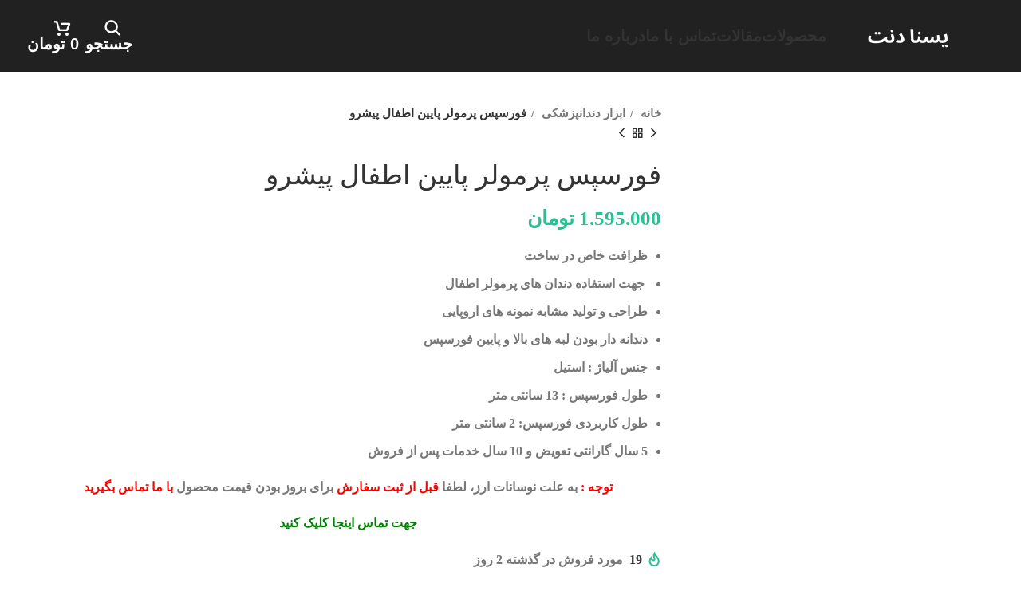

--- FILE ---
content_type: text/html; charset=UTF-8
request_url: https://yasnadent.com/%D9%81%D9%88%D8%B1%D8%B3%D9%BE%D8%B3-%D9%BE%D8%B1%D9%85%D9%88%D9%84%D8%B1-%D9%BE%D8%A7%DB%8C%DB%8C%D9%86-%D8%A7%D8%B7%D9%81%D8%A7%D9%84-%D9%BE%DB%8C%D8%B4%D8%B1%D9%88/
body_size: 40175
content:
<!DOCTYPE html><html dir="rtl" lang="fa-IR" prefix="og: https://ogp.me/ns#"><head><script data-no-optimize="1">var litespeed_docref=sessionStorage.getItem("litespeed_docref");litespeed_docref&&(Object.defineProperty(document,"referrer",{get:function(){return litespeed_docref}}),sessionStorage.removeItem("litespeed_docref"));</script> <meta charset="UTF-8"><link rel="profile" href="https://gmpg.org/xfn/11"><link rel="pingback" href="https://yasnadent.com/xmlrpc.php"><title>فورسپس پرمولر پایین اطفال پیشرو - یسنا دنت</title><meta name="description" content="ظرافت خاص در ساخت  جهت استفاده دندان های پرمولر اطفال طراحی و تولید مشابه نمونه های اروپایی دندانه دار بودن لبه های بالا و پایین فورسپس جنس آلیاژ : استیل طول فورسپس : 13 سانتی متر طول کاربردی فورسپس: 2 سانتی متر 5 سال گارانتی تعویض و 10 سال خدمات پس از فروش"/><meta name="robots" content="follow, index, max-snippet:-1, max-video-preview:-1, max-image-preview:large"/><link rel="canonical" href="https://yasnadent.com/%d9%81%d9%88%d8%b1%d8%b3%d9%be%d8%b3-%d9%be%d8%b1%d9%85%d9%88%d9%84%d8%b1-%d9%be%d8%a7%db%8c%db%8c%d9%86-%d8%a7%d8%b7%d9%81%d8%a7%d9%84-%d9%be%db%8c%d8%b4%d8%b1%d9%88/" /><meta property="og:locale" content="fa_IR" /><meta property="og:type" content="product" /><meta property="og:title" content="فورسپس پرمولر پایین اطفال پیشرو - یسنا دنت" /><meta property="og:description" content="ظرافت خاص در ساخت  جهت استفاده دندان های پرمولر اطفال طراحی و تولید مشابه نمونه های اروپایی دندانه دار بودن لبه های بالا و پایین فورسپس جنس آلیاژ : استیل طول فورسپس : 13 سانتی متر طول کاربردی فورسپس: 2 سانتی متر 5 سال گارانتی تعویض و 10 سال خدمات پس از فروش" /><meta property="og:url" content="https://yasnadent.com/%d9%81%d9%88%d8%b1%d8%b3%d9%be%d8%b3-%d9%be%d8%b1%d9%85%d9%88%d9%84%d8%b1-%d9%be%d8%a7%db%8c%db%8c%d9%86-%d8%a7%d8%b7%d9%81%d8%a7%d9%84-%d9%be%db%8c%d8%b4%d8%b1%d9%88/" /><meta property="og:site_name" content="یسنا دنت" /><meta property="og:updated_time" content="2025-11-11T11:29:14-01:00" /><meta property="og:image" content="https://yasnadent.com/wp-content/uploads/2021/11/فورسپس-پرمولر-پایین-اطفال-پیشرو.jpg" /><meta property="og:image:secure_url" content="https://yasnadent.com/wp-content/uploads/2021/11/فورسپس-پرمولر-پایین-اطفال-پیشرو.jpg" /><meta property="og:image:width" content="500" /><meta property="og:image:height" content="500" /><meta property="og:image:alt" content="فورسپس پرمولر پایین اطفال پیشرو" /><meta property="og:image:type" content="image/jpeg" /><meta property="product:price:amount" content="15950000" /><meta property="product:price:currency" content="IRR" /><meta property="product:availability" content="instock" /><meta name="twitter:card" content="summary_large_image" /><meta name="twitter:title" content="فورسپس پرمولر پایین اطفال پیشرو - یسنا دنت" /><meta name="twitter:description" content="ظرافت خاص در ساخت  جهت استفاده دندان های پرمولر اطفال طراحی و تولید مشابه نمونه های اروپایی دندانه دار بودن لبه های بالا و پایین فورسپس جنس آلیاژ : استیل طول فورسپس : 13 سانتی متر طول کاربردی فورسپس: 2 سانتی متر 5 سال گارانتی تعویض و 10 سال خدمات پس از فروش" /><meta name="twitter:image" content="https://yasnadent.com/wp-content/uploads/2021/11/فورسپس-پرمولر-پایین-اطفال-پیشرو.jpg" /><meta name="twitter:label1" content="قیمت" /><meta name="twitter:data1" content="1.595.000&nbsp;تومان" /><meta name="twitter:label2" content="دسترسی" /><meta name="twitter:data2" content="موجود" /><link rel='dns-prefetch' href='//fonts.googleapis.com' /><link rel="alternate" type="application/rss+xml" title="یسنا دنت &raquo; خوراک" href="https://yasnadent.com/feed/" /><link rel="alternate" type="application/rss+xml" title="یسنا دنت &raquo; خوراک دیدگاه‌ها" href="https://yasnadent.com/comments/feed/" /><link rel="alternate" type="application/rss+xml" title="یسنا دنت &raquo; فورسپس پرمولر پایین اطفال پیشرو خوراک دیدگاه‌ها" href="https://yasnadent.com/%d9%81%d9%88%d8%b1%d8%b3%d9%be%d8%b3-%d9%be%d8%b1%d9%85%d9%88%d9%84%d8%b1-%d9%be%d8%a7%db%8c%db%8c%d9%86-%d8%a7%d8%b7%d9%81%d8%a7%d9%84-%d9%be%db%8c%d8%b4%d8%b1%d9%88/feed/" /><link rel="alternate" title="oEmbed (JSON)" type="application/json+oembed" href="https://yasnadent.com/wp-json/oembed/1.0/embed?url=https%3A%2F%2Fyasnadent.com%2F%25d9%2581%25d9%2588%25d8%25b1%25d8%25b3%25d9%25be%25d8%25b3-%25d9%25be%25d8%25b1%25d9%2585%25d9%2588%25d9%2584%25d8%25b1-%25d9%25be%25d8%25a7%25db%258c%25db%258c%25d9%2586-%25d8%25a7%25d8%25b7%25d9%2581%25d8%25a7%25d9%2584-%25d9%25be%25db%258c%25d8%25b4%25d8%25b1%25d9%2588%2F" /><link rel="alternate" title="oEmbed (XML)" type="text/xml+oembed" href="https://yasnadent.com/wp-json/oembed/1.0/embed?url=https%3A%2F%2Fyasnadent.com%2F%25d9%2581%25d9%2588%25d8%25b1%25d8%25b3%25d9%25be%25d8%25b3-%25d9%25be%25d8%25b1%25d9%2585%25d9%2588%25d9%2584%25d8%25b1-%25d9%25be%25d8%25a7%25db%258c%25db%258c%25d9%2586-%25d8%25a7%25d8%25b7%25d9%2581%25d8%25a7%25d9%2584-%25d9%25be%25db%258c%25d8%25b4%25d8%25b1%25d9%2588%2F&#038;format=xml" /><style id='wp-img-auto-sizes-contain-inline-css' type='text/css'>img:is([sizes=auto i],[sizes^="auto," i]){contain-intrinsic-size:3000px 1500px}
/*# sourceURL=wp-img-auto-sizes-contain-inline-css */</style><style id="litespeed-ccss">ul{box-sizing:border-box}.entry-content{counter-reset:footnotes}:root{--wp--preset--font-size--normal:16px;--wp--preset--font-size--huge:42px}.screen-reader-text{border:0;clip:rect(1px,1px,1px,1px);clip-path:inset(50%);height:1px;margin:-1px;overflow:hidden;padding:0;position:absolute;width:1px;word-wrap:normal!important}:root{--yith-wcan-filters_colors_titles:#434343;--yith-wcan-filters_colors_background:#fff;--yith-wcan-filters_colors_accent:#a7144c;--yith-wcan-filters_colors_accent_r:167;--yith-wcan-filters_colors_accent_g:20;--yith-wcan-filters_colors_accent_b:76;--yith-wcan-color_swatches_border_radius:100%;--yith-wcan-color_swatches_size:30px;--yith-wcan-labels_style_background:#fff;--yith-wcan-labels_style_background_hover:#a7144c;--yith-wcan-labels_style_background_active:#a7144c;--yith-wcan-labels_style_text:#434343;--yith-wcan-labels_style_text_hover:#fff;--yith-wcan-labels_style_text_active:#fff;--yith-wcan-anchors_style_text:#434343;--yith-wcan-anchors_style_text_hover:#a7144c;--yith-wcan-anchors_style_text_active:#a7144c}:root{--wp--preset--aspect-ratio--square:1;--wp--preset--aspect-ratio--4-3:4/3;--wp--preset--aspect-ratio--3-4:3/4;--wp--preset--aspect-ratio--3-2:3/2;--wp--preset--aspect-ratio--2-3:2/3;--wp--preset--aspect-ratio--16-9:16/9;--wp--preset--aspect-ratio--9-16:9/16;--wp--preset--color--black:#000;--wp--preset--color--cyan-bluish-gray:#abb8c3;--wp--preset--color--white:#fff;--wp--preset--color--pale-pink:#f78da7;--wp--preset--color--vivid-red:#cf2e2e;--wp--preset--color--luminous-vivid-orange:#ff6900;--wp--preset--color--luminous-vivid-amber:#fcb900;--wp--preset--color--light-green-cyan:#7bdcb5;--wp--preset--color--vivid-green-cyan:#00d084;--wp--preset--color--pale-cyan-blue:#8ed1fc;--wp--preset--color--vivid-cyan-blue:#0693e3;--wp--preset--color--vivid-purple:#9b51e0;--wp--preset--gradient--vivid-cyan-blue-to-vivid-purple:linear-gradient(135deg,rgba(6,147,227,1) 0%,#9b51e0 100%);--wp--preset--gradient--light-green-cyan-to-vivid-green-cyan:linear-gradient(135deg,#7adcb4 0%,#00d082 100%);--wp--preset--gradient--luminous-vivid-amber-to-luminous-vivid-orange:linear-gradient(135deg,rgba(252,185,0,1) 0%,rgba(255,105,0,1) 100%);--wp--preset--gradient--luminous-vivid-orange-to-vivid-red:linear-gradient(135deg,rgba(255,105,0,1) 0%,#cf2e2e 100%);--wp--preset--gradient--very-light-gray-to-cyan-bluish-gray:linear-gradient(135deg,#eee 0%,#a9b8c3 100%);--wp--preset--gradient--cool-to-warm-spectrum:linear-gradient(135deg,#4aeadc 0%,#9778d1 20%,#cf2aba 40%,#ee2c82 60%,#fb6962 80%,#fef84c 100%);--wp--preset--gradient--blush-light-purple:linear-gradient(135deg,#ffceec 0%,#9896f0 100%);--wp--preset--gradient--blush-bordeaux:linear-gradient(135deg,#fecda5 0%,#fe2d2d 50%,#6b003e 100%);--wp--preset--gradient--luminous-dusk:linear-gradient(135deg,#ffcb70 0%,#c751c0 50%,#4158d0 100%);--wp--preset--gradient--pale-ocean:linear-gradient(135deg,#fff5cb 0%,#b6e3d4 50%,#33a7b5 100%);--wp--preset--gradient--electric-grass:linear-gradient(135deg,#caf880 0%,#71ce7e 100%);--wp--preset--gradient--midnight:linear-gradient(135deg,#020381 0%,#2874fc 100%);--wp--preset--font-size--small:13px;--wp--preset--font-size--medium:20px;--wp--preset--font-size--large:36px;--wp--preset--font-size--x-large:42px;--wp--preset--font-family--inter:"Inter",sans-serif;--wp--preset--font-family--cardo:Cardo;--wp--preset--spacing--20:.44rem;--wp--preset--spacing--30:.67rem;--wp--preset--spacing--40:1rem;--wp--preset--spacing--50:1.5rem;--wp--preset--spacing--60:2.25rem;--wp--preset--spacing--70:3.38rem;--wp--preset--spacing--80:5.06rem;--wp--preset--shadow--natural:6px 6px 9px rgba(0,0,0,.2);--wp--preset--shadow--deep:12px 12px 50px rgba(0,0,0,.4);--wp--preset--shadow--sharp:6px 6px 0px rgba(0,0,0,.2);--wp--preset--shadow--outlined:6px 6px 0px -3px rgba(255,255,255,1),6px 6px rgba(0,0,0,1);--wp--preset--shadow--crisp:6px 6px 0px rgba(0,0,0,1)}.container,.container-fluid{width:100%;padding-right:15px;padding-left:15px;margin-right:auto;margin-left:auto}.row{display:flex;flex-wrap:wrap;margin-right:-15px;margin-left:-15px}.col-12,.col-lg-12,.col-lg-3,.col-lg-4,.col-lg-8,.col-lg-9,.col-md-12,.col-md-6{position:relative;width:100%;min-height:1px;padding-right:15px;padding-left:15px}.col-12{flex:0 0 100%;max-width:100%}@media (min-width:769px){.col-md-6{flex:0 0 50%;max-width:50%}.col-md-12{flex:0 0 100%;max-width:100%}}@media (min-width:1025px){.col-lg-3{flex:0 0 25%;max-width:25%}.col-lg-4{flex:0 0 33.333333%;max-width:33.333333%}.col-lg-8{flex:0 0 66.666667%;max-width:66.666667%}.col-lg-9{flex:0 0 75%;max-width:75%}.col-lg-12{flex:0 0 100%;max-width:100%}.order-lg-first{order:-1}.order-lg-last{order:13}}.align-items-start{align-items:flex-start!important}:root{--wd-text-line-height:1.6;--wd-brd-radius:.001px;--wd-form-height:42px;--wd-form-color:inherit;--wd-form-placeholder-color:inherit;--wd-form-bg:transparent;--wd-form-brd-color:rgba(0,0,0,.1);--wd-form-brd-color-focus:rgba(0,0,0,.15);--wd-form-chevron:url([data-uri]);--btn-height:42px;--btn-transform:uppercase;--btn-font-weight:600;--btn-font-family:inherit;--btn-font-style:unset;--wd-main-bgcolor:#fff;--wd-scroll-w:.001px;--wd-admin-bar-h:.001px;--wd-tags-mb:20px;--wd-block-spacing:20px;--wd-header-banner-mt:.001px;--wd-sticky-nav-w:.001px;--color-white:#fff;--color-gray-100:#f7f7f7;--color-gray-200:#f1f1f1;--color-gray-300:#bbb;--color-gray-400:#a5a5a5;--color-gray-500:#777;--color-gray-600:#666;--color-gray-700:#555;--color-gray-800:#333;--color-gray-900:#242424;--bgcolor-black-rgb:0,0,0;--bgcolor-white-rgb:255,255,255;--bgcolor-white:#fff;--bgcolor-gray-100:#f7f7f7;--bgcolor-gray-200:#f7f7f7;--bgcolor-gray-300:#f1f1f1;--bgcolor-gray-400:rgba(187,187,187,.4);--brdcolor-gray-200:rgba(0,0,0,.075);--brdcolor-gray-300:rgba(0,0,0,.105);--brdcolor-gray-400:rgba(0,0,0,.12);--brdcolor-gray-500:rgba(0,0,0,.2)}html,body,div,span,h1,h2,p,a,img,small,strong,ul,li,form,label,figure,header,nav{margin:0;padding:0;border:0;vertical-align:baseline;font:inherit;font-size:100%}*,*:before,*:after{-webkit-box-sizing:border-box;-moz-box-sizing:border-box;box-sizing:border-box}html{line-height:1;-webkit-text-size-adjust:100%;font-family:sans-serif;overflow-x:hidden}ul{list-style:none;margin-bottom:var(--list-mb);padding-right:var(--li-pl);--list-mb:20px;--li-mb:10px;--li-pl:17px}a img{border:none}figure,header,nav{display:block}a,button,input{touch-action:manipulation}button,input,select,textarea{margin:0;color:inherit;font:inherit}button{overflow:visible}button,input[type=submit]{-webkit-appearance:button}button::-moz-focus-inner,input::-moz-focus-inner{padding:0;border:0;padding:0;border:0}.rtl{direction:rtl}body{margin:0;background-color:#fff;color:var(--wd-text-color);text-rendering:optimizeLegibility;font-weight:var(--wd-text-font-weight);font-style:var(--wd-text-font-style);font-size:var(--wd-text-font-size);font-family:var(--wd-text-font);-webkit-font-smoothing:antialiased;-moz-osx-font-smoothing:grayscale;line-height:var(--wd-text-line-height);--wd-header-h:calc(var(--wd-top-bar-h) + var(--wd-header-general-h) + var(--wd-header-bottom-h));--wd-header-sticky-h:calc(var(--wd-top-bar-sticky-h) + var(--wd-header-general-sticky-h) + var(--wd-header-bottom-sticky-h) + var(--wd-header-clone-h))}@supports (overflow:clip){body{overflow:clip}}p{margin-bottom:var(--wd-tags-mb)}a{color:var(--wd-link-color);text-decoration:none}label{display:block;margin-bottom:5px;color:var(--wd-title-color);vertical-align:middle;font-weight:400}.required{border:none;color:#e01020;font-size:16px;line-height:1}strong{font-weight:600}small{font-size:80%}img{max-width:100%;height:auto;border:0;vertical-align:middle}h1{font-size:28px}h2{font-size:24px}h1,h2{display:block;margin-bottom:var(--wd-tags-mb);color:var(--wd-title-color);text-transform:var(--wd-title-transform);font-weight:var(--wd-title-font-weight);font-style:var(--wd-title-font-style);font-family:var(--wd-title-font);line-height:1.4}.wd-entities-title{display:block;color:var(--wd-entities-title-color);word-wrap:break-word;font-weight:var(--wd-entities-title-font-weight);font-style:var(--wd-entities-title-font-style);font-family:var(--wd-entities-title-font);text-transform:var(--wd-entities-title-transform);line-height:1.4}li{margin-bottom:var(--li-mb)}li:last-child{margin-bottom:0}ul{list-style:disc}.wd-sub-menu,.wd-nav{list-style:none;--li-pl:0}.wd-sub-menu,.wd-nav{--list-mb:0;--li-mb:0}.text-center{--content-align:center;--text-align:center;text-align:center}.text-right{--text-align:right;text-align:right;--content-align:flex-start}[class*=color-scheme-light]{--color-white:#000;--color-gray-100:rgba(255,255,255,.1);--color-gray-200:rgba(255,255,255,.2);--color-gray-300:rgba(255,255,255,.5);--color-gray-400:rgba(255,255,255,.6);--color-gray-500:rgba(255,255,255,.7);--color-gray-600:rgba(255,255,255,.8);--color-gray-700:rgba(255,255,255,.9);--color-gray-800:#fff;--color-gray-900:#fff;--bgcolor-black-rgb:255,255,255;--bgcolor-white-rgb:0,0,0;--bgcolor-white:#0f0f0f;--bgcolor-gray-100:#0a0a0a;--bgcolor-gray-200:#121212;--bgcolor-gray-300:#141414;--bgcolor-gray-400:#171717;--brdcolor-gray-200:rgba(255,255,255,.1);--brdcolor-gray-300:rgba(255,255,255,.15);--brdcolor-gray-400:rgba(255,255,255,.25);--brdcolor-gray-500:rgba(255,255,255,.3);--wd-text-color:rgba(255,255,255,.8);--wd-title-color:#fff;--wd-widget-title-color:var(--wd-title-color);--wd-entities-title-color:#fff;--wd-entities-title-color-hover:rgba(255,255,255,.8);--wd-link-color:rgba(255,255,255,.9);--wd-link-color-hover:#fff;--wd-form-brd-color:rgba(255,255,255,.2);--wd-form-brd-color-focus:rgba(255,255,255,.3);--wd-form-placeholder-color:rgba(255,255,255,.6);--wd-form-chevron:url([data-uri]);--wd-main-bgcolor:#1a1a1a;color:var(--wd-text-color)}.color-scheme-dark{--color-white:#fff;--color-gray-100:#f7f7f7;--color-gray-200:#f1f1f1;--color-gray-300:#bbb;--color-gray-400:#a5a5a5;--color-gray-500:#777;--color-gray-600:#666;--color-gray-700:#555;--color-gray-800:#333;--color-gray-900:#242424;--bgcolor-black-rgb:0,0,0;--bgcolor-white-rgb:255,255,255;--bgcolor-white:#fff;--bgcolor-gray-100:#f7f7f7;--bgcolor-gray-200:#f7f7f7;--bgcolor-gray-300:#f1f1f1;--bgcolor-gray-400:rgba(187,187,187,.4);--brdcolor-gray-200:rgba(0,0,0,.075);--brdcolor-gray-300:rgba(0,0,0,.105);--brdcolor-gray-400:rgba(0,0,0,.12);--brdcolor-gray-500:rgba(0,0,0,.2);--wd-text-color:#777;--wd-title-color:#242424;--wd-entities-title-color:#333;--wd-entities-title-color-hover:rgba(51,51,51,.65);--wd-link-color:#333;--wd-link-color-hover:#242424;--wd-form-brd-color:rgba(0,0,0,.1);--wd-form-brd-color-focus:rgba(0,0,0,.15);--wd-form-placeholder-color:#777;color:var(--wd-text-color)}.wd-fill{position:absolute;inset:0}.wd-hide{display:none!important}.set-mb-l{--margin-bottom:20px}.set-mb-l>*{margin-bottom:var(--margin-bottom)}.set-cont-mb-s{--wd-tags-mb:10px}.reset-last-child>*:last-child{margin-bottom:0}@keyframes wd-fadeIn{from{opacity:0}to{opacity:1}}input[type=email],input[type=text],textarea,select{-webkit-appearance:none;-moz-appearance:none;appearance:none}input[type=email],input[type=text],textarea,select{padding:0 15px;max-width:100%;width:100%;height:var(--wd-form-height);border:var(--wd-form-brd-width) solid var(--wd-form-brd-color);border-radius:var(--wd-form-brd-radius);background-color:var(--wd-form-bg);box-shadow:none;color:var(--wd-form-color);vertical-align:middle;font-size:14px}::-webkit-input-placeholder{color:var(--wd-form-placeholder-color)}::-moz-placeholder{color:var(--wd-form-placeholder-color)}:-moz-placeholder{color:var(--wd-form-placeholder-color)}input[type=checkbox]{box-sizing:border-box;margin-top:0;padding:0;vertical-align:middle;margin-inline-end:5px}textarea{overflow:auto;padding:10px 15px;min-height:190px}select{padding-left:30px;background-image:var(--wd-form-chevron);background-position:left 10px top 50%;background-size:auto 18px;background-repeat:no-repeat}select option{background-color:var(--bgcolor-white)}input:-webkit-autofill{border-color:var(--wd-form-brd-color);-webkit-box-shadow:0 0 0 1000px var(--wd-form-bg) inset;-webkit-text-fill-color:var(--wd-form-color)}.wd-scroll-content{overflow:hidden;overflow-y:auto;-webkit-overflow-scrolling:touch;max-height:50vh;scrollbar-width:thin}.wd-dropdown{position:absolute;top:100%;right:0;z-index:380;margin-top:15px;margin-left:0;margin-right:calc(var(--nav-gap,.001px)/2*-1);background-color:var(--bgcolor-white);background-position:bottom left;background-clip:border-box;background-repeat:no-repeat;box-shadow:0 0 3px rgba(0,0,0,.15);text-align:right;border-radius:var(--wd-brd-radius);visibility:hidden;opacity:0;transform:translateY(15px) translateZ(0)}.wd-dropdown:after{content:"";position:absolute;inset-inline:0;bottom:100%;height:15px}.wd-dropdown-menu{min-height:min(var(--wd-dropdown-height),var(--wd-content-h,var(--wd-dropdown-height)));width:var(--wd-dropdown-width);background-image:var(--wd-dropdown-bg-img)}.wd-dropdown-menu.wd-design-default{padding:12px 20px;--wd-dropdown-width:220px}.wd-dropdown-menu.wd-design-default>.container{padding:0;width:auto}.wd-sub-menu{--sub-menu-color:#848484;--sub-menu-color-hover:var(--wd-primary-color)}.wd-sub-menu li{position:relative}.wd-sub-menu li>a{position:relative;display:flex;align-items:center;padding-top:8px;padding-bottom:8px;color:var(--sub-menu-color);font-size:14px;line-height:1.3}.wd-nav{--nav-gap:20px;display:inline-flex;flex-wrap:wrap;justify-content:var(--text-align);text-align:right;gap:1px var(--nav-gap)}.wd-nav>li{position:relative}.wd-nav>li>a{position:relative;display:flex;align-items:center;flex-direction:row;text-transform:uppercase;font-weight:600;font-size:13px;line-height:1.2}.wd-nav.wd-gap-m{--nav-gap:30px}.wd-nav[class*=wd-style-]{--nav-color:#333;--nav-color-hover:rgba(51,51,51,.7);--nav-color-active:rgba(51,51,51,.7);--nav-chevron-color:rgba(82,82,82,.45)}.wd-nav[class*=wd-style-]>li>a{color:var(--nav-color)}.wd-nav.wd-style-default{--nav-color-hover:var(--wd-primary-color);--nav-color-active:var(--wd-primary-color)}.website-wrapper{position:relative;background-color:var(--wd-main-bgcolor)}.main-page-wrapper{margin-top:-40px;padding-top:40px;min-height:50vh;background-color:var(--wd-main-bgcolor)}.site-content{margin-bottom:40px}.container{max-width:var(--wd-container-w)}@media (min-width:1025px){.wd-scroll{--scrollbar-track-bg:rgba(0,0,0,.05);--scrollbar-thumb-bg:rgba(0,0,0,.12)}.wd-scroll ::-webkit-scrollbar{width:5px}.wd-scroll ::-webkit-scrollbar-track{background-color:var(--scrollbar-track-bg)}.wd-scroll ::-webkit-scrollbar-thumb{background-color:var(--scrollbar-thumb-bg)}}@media (max-width:1024px){@supports not (overflow:clip){body{overflow:hidden}}}.screen-reader-text{position:absolute;top:-10000em;width:1px;height:1px;margin:-1px;padding:0;overflow:hidden;clip:rect(0,0,0,0);border:0}:root{--page-title-display:block}h1.entry-title{display:var(--page-title-display)}.e-contact-buttons-var-8 .e-contact-buttons__contact-icon-container{align-items:center;display:flex;grid-area:1/1/3/2}.e-contact-buttons-var-8 .e-contact-buttons__contact-title{color:var(--e-contact-buttons-contact-title-text-color);grid-area:1/2/2/3;font-size:16px;font-weight:600;line-height:24px}.e-contact-buttons-var-8 .e-contact-buttons__contact-description{color:var(--e-contact-buttons-contact-description-text-color);grid-area:2/2/3/3;font-size:12px;font-weight:300;line-height:16px}:root{--swiper-theme-color:#007aff}:root{--swiper-navigation-size:44px}.elementor-kit-5809{--e-global-color-primary:#6ec1e4;--e-global-color-secondary:#54595f;--e-global-color-text:#7a7a7a;--e-global-color-accent:#61ce70;--e-global-color-bf649d2:#3c50e0;--e-global-color-963cb17:#fff;--e-global-color-ddefdf0:#2973f9;--e-global-color-9014592:#ff954d;--e-global-color-cdb7b79:#1d1c48;--e-global-color-23d627d:#ecba53;--e-global-color-75edb22:#893de8;--e-global-color-74db24f:#ef9d35;--e-global-color-154974f:#272727;--e-global-color-8b0e1c2:#ffc26f;--e-global-color-ff0b36c:#282645;--e-global-color-1f2ab32:#242325;--e-global-color-5d552c4:#2a74ed;--e-global-color-f06f86e:#ffab3e;--e-global-color-583efc2:#01726f;--e-global-color-3edf4fc:#022c43;--e-global-color-865fccc:#e0c141;--e-global-color-f4465e6:#fa721b;--e-global-color-55ee2d6:#1a1f2f;--e-global-color-6fcd80d:#7886a2;--e-global-color-c1da6c7:#423372;--e-global-color-92be11b:#d8326e;--e-global-color-adf1a93:#253452;--e-global-color-a90ac5e:#2a70ed;--e-global-color-a214ce9:#82b60b;--e-global-color-db14609:#00235a;--e-global-color-488f5f0:#f3f8ec;--e-global-color-d7c3742:#008eff;--e-global-color-226c34b:#ffa405;--e-global-color-1922adf:#00447b;--e-global-color-b9b736a:#f24a4a;--e-global-color-97817ea:#384c62;--e-global-color-9bd906c:#1d1145;--e-global-color-3527b03:#e66c8a;--e-global-color-d37ed9f:#0db5bb;--e-global-color-809feef:#1d2f3a;--e-global-color-76fec0d:#06c4be;--e-global-color-6857fae:#3571d5;--e-global-color-334b94b:#222731;--e-global-color-eeb63fd:#f8bc3e;--e-global-color-1410bfd:#397cf2;--e-global-color-168538f:#e6494b;--e-global-color-c57b3c8:#f7f9fc;--e-global-color-3fa1891:#1d1c48;--e-global-color-1a8a4a2:#fcce36;--e-global-color-5147a49:#24394f;--e-global-color-2e5a569:#24394f;--e-global-color-cfa3567:#00204c;--e-global-color-ba0d855:#e1a122;--e-global-color-3dd61ff:#8fa4c2;--e-global-color-30c8957:#2696ef;--e-global-color-c9a6c22:#011c3a;--e-global-color-719488a:#194b73;--e-global-color-a49904c:#001730;--e-global-color-1d4371c:#1e4799;--e-global-color-fa249b5:#f8f8f9;--e-global-color-4ea8f90:#ffd500;--e-global-color-823fa83:#3dd6ba;--e-global-color-f569fd0:#f2f6f8;--e-global-typography-primary-font-family:"Roboto";--e-global-typography-primary-font-size:30px;--e-global-typography-primary-font-weight:600;--e-global-typography-secondary-font-family:"Roboto Slab";--e-global-typography-secondary-font-size:28px;--e-global-typography-secondary-font-weight:400;--e-global-typography-text-font-family:"Roboto";--e-global-typography-text-font-size:26px;--e-global-typography-text-font-weight:400;--e-global-typography-accent-font-family:"Roboto";--e-global-typography-accent-font-size:24px;--e-global-typography-accent-font-weight:500;--e-global-typography-a2550e1-font-size:22px;--e-global-typography-a2550e1-font-weight:700;--e-global-typography-0b7a7ef-font-size:20px;--e-global-typography-0b7a7ef-font-weight:700;--e-global-typography-78181fa-font-size:18px;--e-global-typography-78181fa-font-weight:700;--e-global-typography-8d1255f-font-size:22px;--e-global-typography-8d1255f-font-weight:400;--e-global-typography-a5a7b2a-font-size:20px;--e-global-typography-a5a7b2a-font-weight:400;--e-global-typography-f92e01a-font-size:18px;--e-global-typography-f92e01a-font-weight:400;--e-global-typography-8dbf33a-font-size:16px;--e-global-typography-8dbf33a-font-weight:400;--e-global-typography-060b68e-font-size:14px;--e-global-typography-060b68e-font-weight:400;--e-global-typography-fb8cdae-font-size:12px;--e-global-typography-fb8cdae-font-weight:400}h1.entry-title{display:var(--page-title-display)}.wd-lazy-load{width:100%;transform:translateZ(0)}.wd-owl .wd-lazy-load{transform:none}.wd-lazy-fade{opacity:0}.wd-breadcrumbs{vertical-align:middle}.woocommerce-breadcrumb{display:inline-flex;align-items:center;flex-wrap:wrap;color:var(--color-gray-800)}.woocommerce-breadcrumb a{margin-inline-end:6px}.woocommerce-breadcrumb a:after{content:"/";margin-inline-start:5px}.woocommerce-breadcrumb a{color:var(--color-gray-500)}.woocommerce-breadcrumb .breadcrumb-last{margin-inline-end:8px;font-weight:600}.woocommerce-breadcrumb .breadcrumb-last:last-child{margin-inline-end:0}.amount{color:var(--wd-primary-color);font-weight:600}.price{color:var(--wd-primary-color)}.price .amount{font-size:inherit}.woocommerce-notices-wrapper:empty{display:none}.wd-loader-overlay{z-index:340;border-radius:inherit;animation:wd-fadeIn .6s ease both;background-color:rgba(var(--bgcolor-white-rgb),.6);border-radius:var(--wd-brd-radius)}.wd-loader-overlay:not(.wd-loading){display:none}[class*=screen-reader]{position:absolute!important;clip:rect(1px,1px,1px,1px)}.woocommerce-product-details__short-description{margin-bottom:20px}.woocommerce-product-details__short-description>*:last-child{margin-bottom:0}.star-rating{position:relative;display:inline-block;vertical-align:middle;white-space:nowrap;letter-spacing:2px;font-weight:400;color:#eabe12;width:fit-content;font-family:"woodmart-font"}.star-rating:before{content:"\f149" "\f149" "\f149" "\f149" "\f149";color:var(--color-gray-300)}.star-rating span{position:absolute;inset-block:0;inset-inline-start:0;overflow:hidden;width:100%;text-indent:99999px}.star-rating span:before{content:"\f148" "\f148" "\f148" "\f148" "\f148";position:absolute;top:0;inset-inline-start:0;text-indent:0}.product_meta>span{display:block}.product_meta a{color:var(--wd-text-color)}.product_meta .meta-label{color:var(--color-gray-800);font-weight:600}.product_title{font-size:34px;line-height:1.2;--page-title-display:block}@media (max-width:1024px){.product_title{font-size:24px}}@media (max-width:768.98px){.product_title{font-size:20px}}.whb-header{margin-bottom:40px}.whb-flex-row{display:flex;flex-direction:row;flex-wrap:nowrap;justify-content:space-between}.whb-column{display:flex;align-items:center;flex-direction:row;max-height:inherit}.whb-col-left,.whb-mobile-left{justify-content:flex-start;margin-right:-10px}.whb-col-right,.whb-mobile-right{justify-content:flex-end;margin-left:-10px}.whb-flex-flex-middle .whb-col-center{flex:1 1 0%}.whb-overcontent{min-height:.2px}.whb-overcontent .whb-main-header{position:absolute}.whb-overcontent~.main-page-wrapper{margin-top:0;padding-top:0}.whb-main-header{position:relative;top:0;right:0;left:0;z-index:390;backface-visibility:hidden;-webkit-backface-visibility:hidden}.whb-color-light:not(.whb-with-bg){background-color:#212121}.wd-header-nav,.site-logo{padding-inline:10px}.wd-header-nav{flex:1 1 auto}.wd-nav-main>li>a{height:40px;font-weight:var(--wd-header-el-font-weight);font-style:var(--wd-header-el-font-style);font-size:var(--wd-header-el-font-size);font-family:var(--wd-header-el-font);text-transform:var(--wd-header-el-transform)}.site-logo{max-height:inherit}.wd-logo{max-height:inherit}.wd-logo img{padding-top:5px;padding-bottom:5px;max-height:inherit;transform:translateZ(0);backface-visibility:hidden;-webkit-backface-visibility:hidden;perspective:800px}.wd-logo img[width]:not([src$=".svg"]){width:auto;object-fit:contain}.wd-header-mobile-nav .wd-tools-icon:before{content:"\f15a";font-family:"woodmart-font"}.wd-nav-mobile{display:flex;display:none;margin-inline:0;animation:wd-fadeIn 1s ease}.wd-nav-mobile>li{flex:1 1 100%;max-width:100%;width:100%}.wd-nav-mobile>li>a{color:var(--color-gray-800)}.wd-nav-mobile li.menu-item-has-children>a:after{content:none}.wd-nav-mobile>li{display:flex;flex-wrap:wrap}.wd-nav-mobile>li>a{flex:1 1 0%;padding:5px 20px;min-height:50px;border-bottom:1px solid var(--brdcolor-gray-300)}@media (min-width:1025px){.whb-hidden-lg{display:none}}@media (max-width:1024px){.whb-visible-lg{display:none}}.wd-tools-element{position:relative;--wd-count-size:15px;--wd-header-el-color:#333;--wd-header-el-color-hover:rgba(51,51,51,.6)}.wd-tools-element>a{display:flex;align-items:center;justify-content:center;height:40px;color:var(--wd-header-el-color);line-height:1;padding-inline:10px}.wd-tools-element .wd-tools-icon{position:relative;display:flex;align-items:center;justify-content:center;font-size:0}.wd-tools-element .wd-tools-icon:before{font-size:20px}.wd-tools-element .wd-tools-text{margin-inline-start:8px;text-transform:var(--wd-header-el-transform);white-space:nowrap;font-weight:var(--wd-header-el-font-weight);font-style:var(--wd-header-el-font-style);font-size:var(--wd-header-el-font-size);font-family:var(--wd-header-el-font)}.wd-tools-element .wd-tools-count{z-index:1;width:var(--wd-count-size);height:var(--wd-count-size);border-radius:50%;text-align:center;letter-spacing:0;font-weight:400;line-height:var(--wd-count-size)}.whb-color-light .wd-tools-element{--wd-header-el-color:#fff;--wd-header-el-color-hover:rgba(255,255,255,.8)}.whb-col-right .wd-search-dropdown{right:auto;left:0;margin-left:calc(var(--nav-gap,.001px)/2*-1);margin-right:0}.wd-header-search .wd-tools-icon:before{content:"\f130";font-family:"woodmart-font"}.wd-header-search .wd-tools-icon:after{position:relative;margin-inline-start:-20px;display:flex;align-items:center;justify-content:center;font-size:20px;opacity:0;content:"\f112";font-family:"woodmart-font"}.wd-search-dropdown{width:300px}.wd-search-dropdown input[type=text]{height:70px!important;border:none}.wd-dropdown-results{margin-top:0!important;overflow:hidden;right:calc((var(--wd-form-brd-radius)/1.5));left:calc((var(--wd-form-brd-radius)/1.5))}.wd-dropdown-results:after{width:auto!important;height:auto!important}.search-results-wrapper{position:relative}.searchform{position:relative;--wd-search-btn-w:var(--wd-form-height);--wd-form-height:46px}.searchform input[type=text]{padding-left:var(--wd-search-btn-w)}.searchform .searchsubmit{position:absolute;inset-block:0;left:0;padding:0;width:var(--wd-search-btn-w);min-height:unset;border:none;background-color:transparent;box-shadow:none;color:var(--wd-form-color);font-weight:400;font-size:0}.searchform .searchsubmit:after{font-size:calc(var(--wd-form-height)/2.3);content:"\f130";font-family:"woodmart-font"}.searchform .searchsubmit:before{position:absolute;top:50%;left:50%;margin-top:calc((var(--wd-form-height)/2.5)/-2);margin-left:calc((var(--wd-form-height)/2.5)/-2);opacity:0;content:"";display:inline-block;width:calc(var(--wd-form-height)/2.5);height:calc(var(--wd-form-height)/2.5);border:1px solid rgba(0,0,0,0);border-left-color:currentColor;border-radius:50%;vertical-align:middle}.wd-header-cart .wd-tools-icon:before{content:"\f105";font-family:"woodmart-font"}.wd-header-cart .wd-cart-number>span{display:none}.wd-header-cart .wd-cart-subtotal .amount{color:inherit;font-weight:inherit;font-size:inherit}.wd-header-cart.wd-design-5:not(.wd-style-text){margin-inline-end:5px}.wd-header-cart.wd-design-5 .wd-tools-text{margin-inline-start:15px}.wd-header-cart.wd-design-5 .wd-cart-number{position:absolute;top:-5px;inset-inline-end:-9px;z-index:1;width:15px;height:15px;border-radius:50%;background-color:var(--wd-primary-color);color:#fff;text-align:center;letter-spacing:0;font-weight:400;font-size:9px;line-height:15px}.single-product .site-content.wd-builder-off{padding-right:0;padding-left:0}.wd-builder-off .single-product-page{--wd-single-spacing:40px}.wd-builder-off .single-product-page>div:not(:last-child){margin-bottom:var(--wd-single-spacing)}.product-images-inner{position:relative;z-index:1}.single-breadcrumbs-wrapper .wd-breadcrumbs{flex:1 1 auto;text-align:start;font-size:95%}.single-breadcrumbs-wrapper .wd-products-nav{flex:0 0 auto}@media (max-width:1024px){.breadcrumbs-location-summary .single-product-page{margin-top:-15px}.single-breadcrumbs-wrapper .woocommerce-breadcrumb .breadcrumb-link-last{margin-left:0;color:var(--color-gray-800);font-weight:600}.single-breadcrumbs-wrapper .woocommerce-breadcrumb .breadcrumb-link-last:after{content:none}.single-breadcrumbs-wrapper .woocommerce-breadcrumb .breadcrumb-last{display:none}.single-product .site-content{margin-bottom:25px}.wd-builder-off .single-product-page{--wd-single-spacing:25px}}@media (max-width:768.98px){.breadcrumbs-location-summary .single-product-page{margin-top:-25px}.product-image-summary-inner>div{margin-bottom:25px}.product-image-summary-inner>div:last-child{margin-bottom:0}.single-product-page .summary-inner{margin-bottom:-20px}.product-image-summary-wrap>div{margin-bottom:25px}.product-image-summary-wrap>div:last-child{margin-bottom:0}}.summary-inner .product_meta{margin-bottom:10px;padding-top:20px;border-top:1px solid var(--brdcolor-gray-300)}.summary-inner>.price{font-size:155%;line-height:1.2}.summary-inner>.price:empty{display:none}@media (max-width:1024px){.summary-inner>.price{font-size:130%}}.product-tabs-wrapper{padding-top:var(--wd-single-spacing);padding-bottom:var(--wd-single-spacing);border-top:1px solid var(--brdcolor-gray-300);border-bottom:1px solid var(--brdcolor-gray-300);background-color:var(--bgcolor-white)}.tabs-layout-tabs>.wd-accordion-item>.wd-accordion-title{display:none}.product-tabs-wrapper .tabs-layout-tabs>.wd-nav-tabs-wrapper{margin-top:calc(var(--wd-single-spacing)*-1 - 1px);margin-bottom:30px}@media (max-width:1024px){.product-tabs-wrapper{border-top:none}.product-tabs-wrapper .tabs-layout-tabs{display:none}}.product-sticky-on .summary-inner{margin-left:unset!important;margin-right:unset!important}.woocommerce-product-gallery img{width:100%;border-radius:var(--wd-brd-radius)}.woocommerce-product-gallery:not(.thumbs-position-centered){opacity:1!important}.woocommerce-product-gallery .wd-owl{overflow:hidden;border-radius:var(--wd-brd-radius)}.woocommerce-product-gallery .wd-owl .product-image-wrap{padding-inline:2px}.woocommerce-product-gallery .woocommerce-product-gallery__image{position:relative;overflow:hidden;border-radius:var(--wd-brd-radius)}.woocommerce-product-gallery:not(.wd-has-thumb) .thumbnails{display:none}@media (min-width:1025px){.thumbs-position-left .thumbnails:not(.slick-initialized){display:block}.thumbs-position-left:not(.wd-has-thumb)>.col-lg-3{display:none}.thumbs-position-left:not(.wd-has-thumb)>.col-lg-9{flex-basis:100%;max-width:100%}.wd-v-thumb-custom{overflow:hidden}.wd-v-thumb-custom:not(.slick-initialized){height:calc(100% - 30px)}}@media (max-width:1024px){.thumbs-position-left .woocommerce-product-gallery__wrapper{margin-bottom:4px}.thumbs-position-left .thumbnails{display:flex}}.wd-owl{position:relative;z-index:1;width:100%}.wd-owl:not(.owl-loaded){display:flex;overflow:hidden}@media (min-width:1025px){.owl-items-lg-1:not(.owl-loaded)>div{flex:0 0 100%;width:100%}}@media (max-width:576px){.owl-items-xs-1:not(.owl-loaded)>div{flex:0 0 100%;width:100%}}@media (min-width:769px) and (max-width:1024px){.owl-items-md-1:not(.owl-loaded)>div{flex:0 0 100%;width:100%}}@media (min-width:577px) and (max-width:768.98px){.owl-items-sm-1:not(.owl-loaded)>div{flex:0 0 100%;width:100%}}.wd-products-nav .wd-dropdown{right:auto;left:0;margin-left:calc(var(--nav-gap,.001px)/2*-1);margin-right:0;display:flex;align-items:center;min-width:240px}.wd-products-nav{position:relative;display:inline-flex;align-items:center;letter-spacing:0;font-size:14px}.wd-product-nav-btn{display:flex;align-items:center;justify-content:center;width:20px;height:20px;color:var(--color-gray-900)}.wd-product-nav-btn:before{font-size:12px;font-family:"woodmart-font"}.wd-product-nav-btn.wd-btn-prev:before{content:"\f113"}.wd-product-nav-btn.wd-btn-next:before{content:"\f114"}.wd-product-nav-btn.wd-btn-back span{display:none}.wd-product-nav-btn.wd-btn-back:before{content:"\f122"}.wd-product-nav-thumb{flex-shrink:0;max-width:90px}.wd-product-nav-thumb img{border-top-right-radius:var(--wd-brd-radius);border-bottom-right-radius:var(--wd-brd-radius)}.wd-product-nav-desc{padding:10px 15px}.wd-product-nav-desc .wd-entities-title{margin-bottom:5px}@media (max-width:768.98px){.wd-products-nav .wd-dropdown{display:none}}.wd-product-count>span{vertical-align:middle;line-height:1}.wd-builder-off .wd-product-count{margin-bottom:20px}.wd-count-icon{color:var(--wd-primary-color);font-size:110%;margin-inline-end:6px}.wd-count-number{display:inline-block;color:var(--color-gray-800);font-weight:600;margin-inline-end:4px}.wd-product-count.wd-style-with-bg{position:relative;padding:15px 20px}.wd-product-count.wd-style-with-bg:before{content:'';position:absolute;inset:0;border-radius:var(--wd-brd-radius);background:var(--wd-primary-color);opacity:.1}.wd-sold-count:not(.wd-with-icon) .wd-count-icon:before{content:"\f11d";font-family:"woodmart-font"}.wd-visits-count:not(.wd-with-icon) .wd-count-icon:before{content:"\f11a";font-family:"woodmart-font"}.wd-social-icons{font-size:0}.wd-social-icons .wd-label{display:block;margin-bottom:5px;color:var(--color-gray-800);font-weight:600;font-size:var(--wd-text-font-size)}.wd-social-icons .wd-social-icon{display:inline-block;margin:4px;vertical-align:middle;text-align:center;font-size:0}.wd-social-icons .wd-icon{display:inline-block;vertical-align:middle;font-family:"woodmart-font"}.social-email{--social-color:#f89a1e}.social-email .wd-icon:before{content:"\f157"}.social-linkedin{--social-color:#0274b3}.social-linkedin .wd-icon:before{content:"\f158"}.social-whatsapp{--social-color:#1ebea5}.social-whatsapp .wd-icon:before{content:"\f175"}.social-tg{--social-color:#37aee2}.social-tg .wd-icon:before{content:"\f179"}.wd-social-icons.wd-layout-inline .wd-label{display:inline-block;margin-inline-end:5px;margin-bottom:0;vertical-align:middle}.icons-design-default .wd-social-icon{margin:0!important;padding:6px;width:auto!important;height:auto!important;color:rgba(0,0,0,.6)!important}.icons-design-default .wd-social-icon .wd-icon{line-height:1!important}.social-form-circle .wd-social-icon{border-radius:50%}@media (min-width:1025px){.wd-social-icons .whatsapp-mobile{display:none!important}}@media (max-width:1024px){.wd-social-icons .whatsapp-desktop{display:none!important}}.wd-nav-tabs{align-items:center;--nav-gap:.001px}.wd-nav-tabs>li>a{padding:10px 0;vertical-align:bottom;font-weight:var(--wd-title-font-weight);font-style:var(--wd-title-font-style);font-size:16px;font-family:var(--wd-title-font);line-height:1}.wd-nav-tabs[class*=wd-style-underline]{--nav-color:rgba(51,51,51,.7);--nav-color-hover:#333;--nav-color-active:#333}.wd-nav-tabs.wd-icon-pos-left a{flex-direction:row-reverse}@media (max-width:1024px){.wd-nav-tabs{flex-wrap:nowrap;white-space:nowrap}.wd-nav-tabs-wrapper{overflow-x:auto;-webkit-mask-image:linear-gradient(to right,transparent 5px,#000 40px);mask-image:linear-gradient(to right,transparent 5px,#000 40px)}}.wc-tabs-wrapper .woocommerce-Tabs-panel{display:none}.wd-nav.wd-style-underline-reverse>li>a{padding-top:30px}@media (max-width:1024px){.wd-nav.wd-style-underline-reverse>li>a{padding-top:15px}}.wd-accordion-title{display:flex;align-items:center;padding-block:var(--wd-accordion-spacing)}.wd-accordion-title-text{flex:1;color:var(--wd-title-color);font-weight:var(--wd-title-font-weight);font-size:var(--wd-accordion-font-size,16px)}.wd-accordion-opener{position:relative;color:var(--color-gray-300);text-align:center;font-size:10px;line-height:1}.wd-accordion-opener.wd-opener-style-arrow:before{content:"\f129";font-family:"woodmart-font"}.wd-accordion-title.wd-active .wd-accordion-opener.wd-opener-style-arrow{transform:rotate(180deg)}.wd-accordion-title.wd-opener-pos-right{flex-direction:row-reverse}.wd-accordion-title.wd-opener-pos-right .wd-accordion-opener{margin-left:12px}.woocommerce-Reviews .comment-reply-title{display:block;margin-bottom:var(--wd-tags-mb);color:var(--wd-title-color);text-transform:var(--wd-title-transform);font-weight:var(--wd-title-font-weight);font-style:var(--wd-title-font-style);font-family:var(--wd-title-font);line-height:1.4}.woocommerce-Reviews{display:flex;flex-wrap:wrap;margin-inline:-30px;margin-bottom:-25px}.woocommerce-Reviews #comments{position:relative;order:1}.woocommerce-Reviews #comments .wd-loader-overlay{inset-inline:30px}.woocommerce-Reviews #comments .wd-loader-overlay:after{top:min(calc(50% - 13px),150px)}#review_form_wrapper.wd-form-pos-after{order:2}.comment-form>.comment-form-rating{display:flex;align-items:center;padding-inline:10px;margin-bottom:15px}.comment-form .comment-form-rating{line-height:1}.comment-form .comment-form-rating label{display:inline-block;margin-bottom:0;margin-inline-end:15px}.comment-form .comment-form-rating label:after{content:":";margin-inline-start:2px}.comment-form .comment-form-rating select{display:none}.wd-reviews-heading{display:flex;justify-content:space-between;align-items:center;flex-wrap:wrap;margin-bottom:10px}.wd-reviews-tools{display:flex;flex-wrap:wrap;align-items:center;margin-bottom:5px}.wd-reviews-tools:first-child{flex-basis:max(50%,500px);flex-grow:1}.wd-reviews-tools>*{margin-bottom:5px}.wd-reviews-tools>*:not(:last-child){margin-inline-end:15px}.wd-reviews-sorting-clear{display:inline-flex;align-items:center;color:var(--color-gray-800);font-weight:600}.wd-reviews-sorting-clear:before{margin-inline-end:.3em;font-weight:400;content:"\f112";font-family:"woodmart-font"}.comment-form{display:flex;flex-wrap:wrap;margin-inline:-10px}.comment-form>p{flex:1 1 max(400px,50%);margin-bottom:15px;padding-inline:10px}.comment-form .comment-notes,.comment-form .comment-form-comment,.comment-form .form-submit,.comment-form .comment-form-cookies-consent{flex-basis:100%;max-width:100%;width:100%}.comment-form .comment-form-cookies-consent label{display:inline}.comment-form .comment-notes{margin-bottom:20px}.comment-form .form-submit{margin-block:5px 0}.comment-form .submit{border-radius:var(--btn-accented-brd-radius);color:var(--btn-accented-color);box-shadow:var(--btn-accented-box-shadow);background-color:var(--btn-accented-bgcolor);text-transform:var(--btn-accented-transform,var(--btn-transform));font-weight:var(--btn-accented-font-weight,var(--btn-font-weight));font-family:var(--btn-accented-font-family,var(--btn-font-family));font-style:var(--btn-accented-font-style,var(--btn-font-style))}.comment-form-comment{width:100%!important}.wd-progress-bar{--wd-progress-height:7px}.wd-progress-bar .progress-area{width:100%;background-color:rgba(var(--bgcolor-black-rgb),.06)}.wd-progress-bar .progress-bar{background-color:var(--wd-primary-color)}.wd-rating-summary{position:relative}.wd-rating-summary-heading{text-align:center;margin-bottom:20px}.wd-rating-summary-heading .star-rating{font-size:130%}.wd-rating-summary-cont{display:table;border-spacing:0 15px;margin:-15px 0}.wd-rating-summary-item{display:table-row;line-height:1;white-space:nowrap}.wd-rating-summary-item>div{display:table-cell}.wd-rating-summary-item>div:not(:last-child){padding-inline-end:10px}.wd-rating-summary-item .wd-rating-label .star-rating{vertical-align:baseline}.wd-rating-summary-item .wd-progress-bar{--wd-progress-height:12px;vertical-align:middle}.wd-rating-progress-bar{width:100%}.wd-rating-count{text-align:end;margin-inline-start:10px}.product.wd-hover-base .wrapp-swatches{position:absolute;inset-inline:0;bottom:0;z-index:5;display:flex;align-items:center;justify-content:center;padding:5px 10px;min-height:47px;border-top:1px solid var(--brdcolor-gray-300);border-bottom:1px solid var(--brdcolor-gray-300);background-color:var(--wd-prod-bg,var(--bgcolor-white));transform:translateY(calc(100% + 1px)) translateZ(0);-webkit-backface-visibility:hidden;backface-visibility:hidden}.product.wd-hover-base .wrapp-swatches:empty{display:none}@media (max-width:768.98px){.product.wd-hover-base .wrapp-swatches{min-height:40px}.product.wd-hover-base.product-no-swatches .wrapp-swatches{display:none}}.wd-more-desc .wd-more-desc-btn{position:absolute;inset-inline:0;bottom:0;z-index:2;height:calc(var(--wd-text-line-height)*1em);background:linear-gradient(to bottom,transparent 0,var(--wd-prod-bg,var(--bgcolor-white)) 90%);color:var(--color-gray-900);text-align:center;text-decoration:none;line-height:var(--wd-text-line-height);transform:translateY(calc(var(--wd-text-line-height)*1em))}.wd-more-desc .wd-more-desc-btn span:after{font-size:20px;content:"\f109";font-family:"woodmart-font"}.wd-more-desc .wd-more-desc-btn:not(.wd-shown){display:none}.header-banner{position:absolute;inset-inline:0;top:0;z-index:-1;display:flex;flex-direction:column;justify-content:center;overflow:hidden;height:var(--wd-header-banner-h);opacity:0}.header-banner-link{z-index:10}.header-banner-enabled .website-wrapper{margin-top:var(--wd-header-banner-mt)}.header-banner-display{--wd-header-banner-mt:var(--wd-header-banner-h)}.header-banner-display .header-banner{opacity:1}@media (max-width:768.98px){.header-banner-container{padding-inline:40px}}@media (min-width:769px){.wd-sticky-btn-on{padding-bottom:var(--wd-sticky-btn-height)}}@media (max-width:768.98px){.wd-sticky-btn-on-mb{padding-bottom:var(--wd-sticky-btn-height)}}.wd-toolbar{position:fixed;inset-inline:0;bottom:0;z-index:350;display:flex;align-items:center;justify-content:space-between;overflow-x:auto;overflow-y:hidden;-webkit-overflow-scrolling:touch;padding:5px;height:55px;background-color:var(--bgcolor-white);box-shadow:0 0 9px rgba(0,0,0,.12)}.wd-toolbar>div{flex:1 0 20%}.wd-toolbar>div a{height:45px}.wd-toolbar .wd-header-cart.wd-design-5{margin-left:0}.wd-toolbar.wd-toolbar-label-show>div a{position:relative;padding-bottom:15px}.wd-toolbar.wd-toolbar-label-show .wd-toolbar-label{display:block}.wd-toolbar-label{position:absolute;inset-inline:10px;bottom:3px;display:none;overflow:hidden;text-align:center;text-overflow:ellipsis;white-space:nowrap;font-weight:600;font-size:11px;line-height:1;padding:1px 0}.wd-toolbar-shop .wd-tools-icon:before{content:"\f146";font-family:"woodmart-font"}.wd-toolbar-home .wd-tools-icon:before{content:"\f144";font-family:"woodmart-font"}@media (min-width:1025px){.wd-toolbar{display:none}}@media (max-width:1024px){.sticky-toolbar-on{padding-bottom:55px}}@media (max-width:768.98px){.sticky-toolbar-on.wd-sticky-btn-on-mb{padding-bottom:calc(55px + var(--wd-sticky-btn-height))}}@media (min-width:769px) and (max-width:1024px){.sticky-toolbar-on.wd-sticky-btn-on{padding-bottom:calc(55px + var(--wd-sticky-btn-height))}}:root{--wd-top-bar-h:.001px;--wd-top-bar-sm-h:.001px;--wd-top-bar-sticky-h:.001px;--wd-header-general-h:90px;--wd-header-general-sm-h:60px;--wd-header-general-sticky-h:60px;--wd-header-bottom-h:.001px;--wd-header-bottom-sm-h:.001px;--wd-header-bottom-sticky-h:.001px;--wd-header-clone-h:.001px}@media (min-width:1025px){.whb-general-header-inner{height:90px;max-height:90px}.single-product .whb-overcontent:not(.whb-custom-header){padding-top:90px}}@media (max-width:1024px){.whb-general-header-inner{height:60px;max-height:60px}.single-product .whb-overcontent:not(.whb-custom-header){padding-top:60px}}.whb-general-header{border-bottom-width:0;border-bottom-style:inherit}.header-banner{background-color:#f93a00;background-image:none}:root{--wd-text-font:IRANSans;--wd-text-font-weight:600;--wd-text-color:#777;--wd-text-font-size:16px}:root{--wd-title-font:IRANSans;--wd-title-font-weight:700;--wd-title-color:#242424}:root{--wd-entities-title-font:"Yantramanav",Arial,Helvetica,sans-serif;--wd-entities-title-font-weight:500;--wd-entities-title-color:#333;--wd-entities-title-color-hover:rgb(51 51 51/65%)}:root{--wd-alternative-font:"Lato",Arial,Helvetica,sans-serif}:root{--wd-widget-title-font:"Yantramanav",Arial,Helvetica,sans-serif;--wd-widget-title-font-weight:500;--wd-widget-title-transform:uppercase;--wd-widget-title-color:#333;--wd-widget-title-font-size:16px}:root{--wd-header-el-font:"Inter",Arial,Helvetica,sans-serif;--wd-header-el-font-weight:700;--wd-header-el-transform:uppercase;--wd-header-el-font-size:20px}:root{--wd-primary-color:#29c093}:root{--wd-alternative-color:#fbbc34}:root{--wd-link-color:#333;--wd-link-color-hover:#242424}:root{--btn-default-bgcolor:#f7f7f7}:root{--btn-default-bgcolor-hover:#efefef}:root{--btn-accented-bgcolor:#29c093}:root{--btn-accented-bgcolor-hover:#25b188}:root{--notices-success-bg:#459647}:root{--notices-success-color:#fff}:root{--notices-warning-bg:#e0b252}:root{--notices-warning-color:#fff}:root{--wd-form-brd-radius:35px;--wd-form-brd-width:2px;--btn-default-color:#333;--btn-default-color-hover:#333;--btn-accented-color:#fff;--btn-accented-color-hover:#fff;--btn-default-brd-radius:0px;--btn-default-box-shadow:none;--btn-default-box-shadow-hover:none;--btn-default-box-shadow-active:none;--btn-default-bottom:0px;--btn-accented-bottom-active:-1px;--btn-accented-brd-radius:0px;--btn-accented-box-shadow:inset 0 -2px 0 rgba(0,0,0,.15);--btn-accented-box-shadow-hover:inset 0 -2px 0 rgba(0,0,0,.15);--wd-sticky-btn-height:95px;--wd-brd-radius:12px}@media (max-width:1024px){:root{--wd-sticky-btn-height:95px}}@media (max-width:768px){:root{--wd-sticky-btn-height:42px}}:root{--wd-container-w:1222px}:root{--wd-header-banner-h:59px}@media (max-width:1024px){:root{--wd-header-banner-h:70px}}.screen-reader-text{clip:rect(1px,1px,1px,1px);word-wrap:normal!important;border:0;clip-path:inset(50%);height:1px;margin:-1px;overflow:hidden;overflow-wrap:normal!important;padding:0;position:absolute!important;width:1px}.rtl{direction:rtl}</style><link rel="preload" data-asynced="1" data-optimized="2" as="style" onload="this.onload=null;this.rel='stylesheet'" href="https://yasnadent.com/wp-content/litespeed/ucss/99d10597eaa6e890fcd0e4a154826a59.css?ver=39164" /><script data-optimized="1" type="litespeed/javascript" data-src="https://yasnadent.com/wp-content/plugins/litespeed-cache/assets/js/css_async.min.js"></script> <style id='global-styles-inline-css' type='text/css'>:root{--wp--preset--aspect-ratio--square: 1;--wp--preset--aspect-ratio--4-3: 4/3;--wp--preset--aspect-ratio--3-4: 3/4;--wp--preset--aspect-ratio--3-2: 3/2;--wp--preset--aspect-ratio--2-3: 2/3;--wp--preset--aspect-ratio--16-9: 16/9;--wp--preset--aspect-ratio--9-16: 9/16;--wp--preset--color--black: #000000;--wp--preset--color--cyan-bluish-gray: #abb8c3;--wp--preset--color--white: #ffffff;--wp--preset--color--pale-pink: #f78da7;--wp--preset--color--vivid-red: #cf2e2e;--wp--preset--color--luminous-vivid-orange: #ff6900;--wp--preset--color--luminous-vivid-amber: #fcb900;--wp--preset--color--light-green-cyan: #7bdcb5;--wp--preset--color--vivid-green-cyan: #00d084;--wp--preset--color--pale-cyan-blue: #8ed1fc;--wp--preset--color--vivid-cyan-blue: #0693e3;--wp--preset--color--vivid-purple: #9b51e0;--wp--preset--gradient--vivid-cyan-blue-to-vivid-purple: linear-gradient(135deg,rgb(6,147,227) 0%,rgb(155,81,224) 100%);--wp--preset--gradient--light-green-cyan-to-vivid-green-cyan: linear-gradient(135deg,rgb(122,220,180) 0%,rgb(0,208,130) 100%);--wp--preset--gradient--luminous-vivid-amber-to-luminous-vivid-orange: linear-gradient(135deg,rgb(252,185,0) 0%,rgb(255,105,0) 100%);--wp--preset--gradient--luminous-vivid-orange-to-vivid-red: linear-gradient(135deg,rgb(255,105,0) 0%,rgb(207,46,46) 100%);--wp--preset--gradient--very-light-gray-to-cyan-bluish-gray: linear-gradient(135deg,rgb(238,238,238) 0%,rgb(169,184,195) 100%);--wp--preset--gradient--cool-to-warm-spectrum: linear-gradient(135deg,rgb(74,234,220) 0%,rgb(151,120,209) 20%,rgb(207,42,186) 40%,rgb(238,44,130) 60%,rgb(251,105,98) 80%,rgb(254,248,76) 100%);--wp--preset--gradient--blush-light-purple: linear-gradient(135deg,rgb(255,206,236) 0%,rgb(152,150,240) 100%);--wp--preset--gradient--blush-bordeaux: linear-gradient(135deg,rgb(254,205,165) 0%,rgb(254,45,45) 50%,rgb(107,0,62) 100%);--wp--preset--gradient--luminous-dusk: linear-gradient(135deg,rgb(255,203,112) 0%,rgb(199,81,192) 50%,rgb(65,88,208) 100%);--wp--preset--gradient--pale-ocean: linear-gradient(135deg,rgb(255,245,203) 0%,rgb(182,227,212) 50%,rgb(51,167,181) 100%);--wp--preset--gradient--electric-grass: linear-gradient(135deg,rgb(202,248,128) 0%,rgb(113,206,126) 100%);--wp--preset--gradient--midnight: linear-gradient(135deg,rgb(2,3,129) 0%,rgb(40,116,252) 100%);--wp--preset--font-size--small: 13px;--wp--preset--font-size--medium: 20px;--wp--preset--font-size--large: 36px;--wp--preset--font-size--x-large: 42px;--wp--preset--spacing--20: 0.44rem;--wp--preset--spacing--30: 0.67rem;--wp--preset--spacing--40: 1rem;--wp--preset--spacing--50: 1.5rem;--wp--preset--spacing--60: 2.25rem;--wp--preset--spacing--70: 3.38rem;--wp--preset--spacing--80: 5.06rem;--wp--preset--shadow--natural: 6px 6px 9px rgba(0, 0, 0, 0.2);--wp--preset--shadow--deep: 12px 12px 50px rgba(0, 0, 0, 0.4);--wp--preset--shadow--sharp: 6px 6px 0px rgba(0, 0, 0, 0.2);--wp--preset--shadow--outlined: 6px 6px 0px -3px rgb(255, 255, 255), 6px 6px rgb(0, 0, 0);--wp--preset--shadow--crisp: 6px 6px 0px rgb(0, 0, 0);}:where(.is-layout-flex){gap: 0.5em;}:where(.is-layout-grid){gap: 0.5em;}body .is-layout-flex{display: flex;}.is-layout-flex{flex-wrap: wrap;align-items: center;}.is-layout-flex > :is(*, div){margin: 0;}body .is-layout-grid{display: grid;}.is-layout-grid > :is(*, div){margin: 0;}:where(.wp-block-columns.is-layout-flex){gap: 2em;}:where(.wp-block-columns.is-layout-grid){gap: 2em;}:where(.wp-block-post-template.is-layout-flex){gap: 1.25em;}:where(.wp-block-post-template.is-layout-grid){gap: 1.25em;}.has-black-color{color: var(--wp--preset--color--black) !important;}.has-cyan-bluish-gray-color{color: var(--wp--preset--color--cyan-bluish-gray) !important;}.has-white-color{color: var(--wp--preset--color--white) !important;}.has-pale-pink-color{color: var(--wp--preset--color--pale-pink) !important;}.has-vivid-red-color{color: var(--wp--preset--color--vivid-red) !important;}.has-luminous-vivid-orange-color{color: var(--wp--preset--color--luminous-vivid-orange) !important;}.has-luminous-vivid-amber-color{color: var(--wp--preset--color--luminous-vivid-amber) !important;}.has-light-green-cyan-color{color: var(--wp--preset--color--light-green-cyan) !important;}.has-vivid-green-cyan-color{color: var(--wp--preset--color--vivid-green-cyan) !important;}.has-pale-cyan-blue-color{color: var(--wp--preset--color--pale-cyan-blue) !important;}.has-vivid-cyan-blue-color{color: var(--wp--preset--color--vivid-cyan-blue) !important;}.has-vivid-purple-color{color: var(--wp--preset--color--vivid-purple) !important;}.has-black-background-color{background-color: var(--wp--preset--color--black) !important;}.has-cyan-bluish-gray-background-color{background-color: var(--wp--preset--color--cyan-bluish-gray) !important;}.has-white-background-color{background-color: var(--wp--preset--color--white) !important;}.has-pale-pink-background-color{background-color: var(--wp--preset--color--pale-pink) !important;}.has-vivid-red-background-color{background-color: var(--wp--preset--color--vivid-red) !important;}.has-luminous-vivid-orange-background-color{background-color: var(--wp--preset--color--luminous-vivid-orange) !important;}.has-luminous-vivid-amber-background-color{background-color: var(--wp--preset--color--luminous-vivid-amber) !important;}.has-light-green-cyan-background-color{background-color: var(--wp--preset--color--light-green-cyan) !important;}.has-vivid-green-cyan-background-color{background-color: var(--wp--preset--color--vivid-green-cyan) !important;}.has-pale-cyan-blue-background-color{background-color: var(--wp--preset--color--pale-cyan-blue) !important;}.has-vivid-cyan-blue-background-color{background-color: var(--wp--preset--color--vivid-cyan-blue) !important;}.has-vivid-purple-background-color{background-color: var(--wp--preset--color--vivid-purple) !important;}.has-black-border-color{border-color: var(--wp--preset--color--black) !important;}.has-cyan-bluish-gray-border-color{border-color: var(--wp--preset--color--cyan-bluish-gray) !important;}.has-white-border-color{border-color: var(--wp--preset--color--white) !important;}.has-pale-pink-border-color{border-color: var(--wp--preset--color--pale-pink) !important;}.has-vivid-red-border-color{border-color: var(--wp--preset--color--vivid-red) !important;}.has-luminous-vivid-orange-border-color{border-color: var(--wp--preset--color--luminous-vivid-orange) !important;}.has-luminous-vivid-amber-border-color{border-color: var(--wp--preset--color--luminous-vivid-amber) !important;}.has-light-green-cyan-border-color{border-color: var(--wp--preset--color--light-green-cyan) !important;}.has-vivid-green-cyan-border-color{border-color: var(--wp--preset--color--vivid-green-cyan) !important;}.has-pale-cyan-blue-border-color{border-color: var(--wp--preset--color--pale-cyan-blue) !important;}.has-vivid-cyan-blue-border-color{border-color: var(--wp--preset--color--vivid-cyan-blue) !important;}.has-vivid-purple-border-color{border-color: var(--wp--preset--color--vivid-purple) !important;}.has-vivid-cyan-blue-to-vivid-purple-gradient-background{background: var(--wp--preset--gradient--vivid-cyan-blue-to-vivid-purple) !important;}.has-light-green-cyan-to-vivid-green-cyan-gradient-background{background: var(--wp--preset--gradient--light-green-cyan-to-vivid-green-cyan) !important;}.has-luminous-vivid-amber-to-luminous-vivid-orange-gradient-background{background: var(--wp--preset--gradient--luminous-vivid-amber-to-luminous-vivid-orange) !important;}.has-luminous-vivid-orange-to-vivid-red-gradient-background{background: var(--wp--preset--gradient--luminous-vivid-orange-to-vivid-red) !important;}.has-very-light-gray-to-cyan-bluish-gray-gradient-background{background: var(--wp--preset--gradient--very-light-gray-to-cyan-bluish-gray) !important;}.has-cool-to-warm-spectrum-gradient-background{background: var(--wp--preset--gradient--cool-to-warm-spectrum) !important;}.has-blush-light-purple-gradient-background{background: var(--wp--preset--gradient--blush-light-purple) !important;}.has-blush-bordeaux-gradient-background{background: var(--wp--preset--gradient--blush-bordeaux) !important;}.has-luminous-dusk-gradient-background{background: var(--wp--preset--gradient--luminous-dusk) !important;}.has-pale-ocean-gradient-background{background: var(--wp--preset--gradient--pale-ocean) !important;}.has-electric-grass-gradient-background{background: var(--wp--preset--gradient--electric-grass) !important;}.has-midnight-gradient-background{background: var(--wp--preset--gradient--midnight) !important;}.has-small-font-size{font-size: var(--wp--preset--font-size--small) !important;}.has-medium-font-size{font-size: var(--wp--preset--font-size--medium) !important;}.has-large-font-size{font-size: var(--wp--preset--font-size--large) !important;}.has-x-large-font-size{font-size: var(--wp--preset--font-size--x-large) !important;}
/*# sourceURL=global-styles-inline-css */</style><style id='classic-theme-styles-inline-css' type='text/css'>/*! This file is auto-generated */
.wp-block-button__link{color:#fff;background-color:#32373c;border-radius:9999px;box-shadow:none;text-decoration:none;padding:calc(.667em + 2px) calc(1.333em + 2px);font-size:1.125em}.wp-block-file__button{background:#32373c;color:#fff;text-decoration:none}
/*# sourceURL=/wp-includes/css/classic-themes.min.css */</style><style id='woocommerce-inline-inline-css' type='text/css'>.woocommerce form .form-row .required { visibility: visible; }
/*# sourceURL=woocommerce-inline-inline-css */</style><style id='yith-wcan-shortcodes-inline-css' type='text/css'>:root{
	--yith-wcan-filters_colors_titles: #434343;
	--yith-wcan-filters_colors_background: #FFFFFF;
	--yith-wcan-filters_colors_accent: #A7144C;
	--yith-wcan-filters_colors_accent_r: 167;
	--yith-wcan-filters_colors_accent_g: 20;
	--yith-wcan-filters_colors_accent_b: 76;
	--yith-wcan-color_swatches_border_radius: 100%;
	--yith-wcan-color_swatches_size: 30px;
	--yith-wcan-labels_style_background: #FFFFFF;
	--yith-wcan-labels_style_background_hover: #A7144C;
	--yith-wcan-labels_style_background_active: #A7144C;
	--yith-wcan-labels_style_text: #434343;
	--yith-wcan-labels_style_text_hover: #FFFFFF;
	--yith-wcan-labels_style_text_active: #FFFFFF;
	--yith-wcan-anchors_style_text: #434343;
	--yith-wcan-anchors_style_text_hover: #A7144C;
	--yith-wcan-anchors_style_text_active: #A7144C;
}
/*# sourceURL=yith-wcan-shortcodes-inline-css */</style><style id='woo-product-widgets-for-elementor-inline-css' type='text/css'>@font-face {
			font-family: "WooCommerce";
			src: url("https://yasnadent.com/wp-content/plugins/woocommerce/assets/fonts/WooCommerce.eot");
			src: url("https://yasnadent.com/wp-content/plugins/woocommerce/assets/fonts/WooCommerce.eot?#iefix") format("embedded-opentype"),
				url("https://yasnadent.com/wp-content/plugins/woocommerce/assets/fonts/WooCommerce.woff") format("woff"),
				url("https://yasnadent.com/wp-content/plugins/woocommerce/assets/fonts/WooCommerce.ttf") format("truetype"),
				url("https://yasnadent.com/wp-content/plugins/woocommerce/assets/fonts/WooCommerce.svg#WooCommerce") format("svg");
			font-weight: normal;
			font-style: normal;
			}
/*# sourceURL=woo-product-widgets-for-elementor-inline-css */</style> <script type="litespeed/javascript" data-src="https://yasnadent.com/wp-includes/js/jquery/jquery.min.js" id="jquery-core-js"></script> <script id="wc-add-to-cart-js-extra" type="litespeed/javascript">var wc_add_to_cart_params={"ajax_url":"/wp-admin/admin-ajax.php","wc_ajax_url":"/?wc-ajax=%%endpoint%%","i18n_view_cart":"\u0645\u0634\u0627\u0647\u062f\u0647 \u0633\u0628\u062f \u062e\u0631\u06cc\u062f","cart_url":"https://yasnadent.com/cart/","is_cart":"","cart_redirect_after_add":"yes"}</script> <script id="wc-single-product-js-extra" type="litespeed/javascript">var wc_single_product_params={"i18n_required_rating_text":"\u062e\u0648\u0627\u0647\u0634\u0645\u0646\u062f\u06cc\u0645 \u06cc\u06a9 \u0631\u062a\u0628\u0647 \u0631\u0627 \u0627\u0646\u062a\u062e\u0627\u0628 \u06a9\u0646\u06cc\u062f","i18n_rating_options":["1 of 5 stars","2 of 5 stars","3 of 5 stars","4 of 5 stars","5 of 5 stars"],"i18n_product_gallery_trigger_text":"\u0645\u0634\u0627\u0647\u062f\u0647 \u06af\u0627\u0644\u0631\u06cc \u062a\u0635\u0627\u0648\u06cc\u0631 \u062f\u0631 \u062d\u0627\u0644\u062a \u062a\u0645\u0627\u0645 \u0635\u0641\u062d\u0647","review_rating_required":"yes","flexslider":{"rtl":!0,"animation":"slide","smoothHeight":!0,"directionNav":!1,"controlNav":"thumbnails","slideshow":!1,"animationSpeed":500,"animationLoop":!1,"allowOneSlide":!1},"zoom_enabled":"","zoom_options":[],"photoswipe_enabled":"","photoswipe_options":{"shareEl":!1,"closeOnScroll":!1,"history":!1,"hideAnimationDuration":0,"showAnimationDuration":0},"flexslider_enabled":""}</script> <script id="woocommerce-js-extra" type="litespeed/javascript">var woocommerce_params={"ajax_url":"/wp-admin/admin-ajax.php","wc_ajax_url":"/?wc-ajax=%%endpoint%%","i18n_password_show":"\u0646\u0645\u0627\u06cc\u0634 \u0631\u0645\u0632\u0639\u0628\u0648\u0631","i18n_password_hide":"Hide password"}</script> <link rel="https://api.w.org/" href="https://yasnadent.com/wp-json/" /><link rel="alternate" title="JSON" type="application/json" href="https://yasnadent.com/wp-json/wp/v2/product/1764" /><link rel="EditURI" type="application/rsd+xml" title="RSD" href="https://yasnadent.com/xmlrpc.php?rsd" /><meta name="generator" content="WordPress 6.9" /><link rel='shortlink' href='https://yasnadent.com/?p=1764' /><meta name="viewport" content="width=device-width, initial-scale=1.0, maximum-scale=1.0, user-scalable=no">
<noscript><style>.woocommerce-product-gallery{ opacity: 1 !important; }</style></noscript><meta name="generator" content="Elementor 3.33.2; features: e_font_icon_svg, additional_custom_breakpoints; settings: css_print_method-external, google_font-enabled, font_display-block"><style type="text/css">.recentcomments a{display:inline !important;padding:0 !important;margin:0 !important;}</style><style>.e-con.e-parent:nth-of-type(n+4):not(.e-lazyloaded):not(.e-no-lazyload),
				.e-con.e-parent:nth-of-type(n+4):not(.e-lazyloaded):not(.e-no-lazyload) * {
					background-image: none !important;
				}
				@media screen and (max-height: 1024px) {
					.e-con.e-parent:nth-of-type(n+3):not(.e-lazyloaded):not(.e-no-lazyload),
					.e-con.e-parent:nth-of-type(n+3):not(.e-lazyloaded):not(.e-no-lazyload) * {
						background-image: none !important;
					}
				}
				@media screen and (max-height: 640px) {
					.e-con.e-parent:nth-of-type(n+2):not(.e-lazyloaded):not(.e-no-lazyload),
					.e-con.e-parent:nth-of-type(n+2):not(.e-lazyloaded):not(.e-no-lazyload) * {
						background-image: none !important;
					}
				}</style><meta name="generator" content="Powered by Slider Revolution 6.6.20 - responsive, Mobile-Friendly Slider Plugin for WordPress with comfortable drag and drop interface." /><link rel="icon" href="https://yasnadent.com/wp-content/uploads/2022/12/cropped-Logo-Dental-1-32x32.png" sizes="32x32" /><link rel="icon" href="https://yasnadent.com/wp-content/uploads/2022/12/cropped-Logo-Dental-1-192x192.png" sizes="192x192" /><link rel="apple-touch-icon" href="https://yasnadent.com/wp-content/uploads/2022/12/cropped-Logo-Dental-1-180x180.png" /><meta name="msapplication-TileImage" content="https://yasnadent.com/wp-content/uploads/2022/12/cropped-Logo-Dental-1-270x270.png" /> <script type="litespeed/javascript">function setREVStartSize(e){window.RSIW=window.RSIW===undefined?window.innerWidth:window.RSIW;window.RSIH=window.RSIH===undefined?window.innerHeight:window.RSIH;try{var pw=document.getElementById(e.c).parentNode.offsetWidth,newh;pw=pw===0||isNaN(pw)||(e.l=="fullwidth"||e.layout=="fullwidth")?window.RSIW:pw;e.tabw=e.tabw===undefined?0:parseInt(e.tabw);e.thumbw=e.thumbw===undefined?0:parseInt(e.thumbw);e.tabh=e.tabh===undefined?0:parseInt(e.tabh);e.thumbh=e.thumbh===undefined?0:parseInt(e.thumbh);e.tabhide=e.tabhide===undefined?0:parseInt(e.tabhide);e.thumbhide=e.thumbhide===undefined?0:parseInt(e.thumbhide);e.mh=e.mh===undefined||e.mh==""||e.mh==="auto"?0:parseInt(e.mh,0);if(e.layout==="fullscreen"||e.l==="fullscreen")
newh=Math.max(e.mh,window.RSIH);else{e.gw=Array.isArray(e.gw)?e.gw:[e.gw];for(var i in e.rl)if(e.gw[i]===undefined||e.gw[i]===0)e.gw[i]=e.gw[i-1];e.gh=e.el===undefined||e.el===""||(Array.isArray(e.el)&&e.el.length==0)?e.gh:e.el;e.gh=Array.isArray(e.gh)?e.gh:[e.gh];for(var i in e.rl)if(e.gh[i]===undefined||e.gh[i]===0)e.gh[i]=e.gh[i-1];var nl=new Array(e.rl.length),ix=0,sl;e.tabw=e.tabhide>=pw?0:e.tabw;e.thumbw=e.thumbhide>=pw?0:e.thumbw;e.tabh=e.tabhide>=pw?0:e.tabh;e.thumbh=e.thumbhide>=pw?0:e.thumbh;for(var i in e.rl)nl[i]=e.rl[i]<window.RSIW?0:e.rl[i];sl=nl[0];for(var i in nl)if(sl>nl[i]&&nl[i]>0){sl=nl[i];ix=i}
var m=pw>(e.gw[ix]+e.tabw+e.thumbw)?1:(pw-(e.tabw+e.thumbw))/(e.gw[ix]);newh=(e.gh[ix]*m)+(e.tabh+e.thumbh)}
var el=document.getElementById(e.c);if(el!==null&&el)el.style.height=newh+"px";el=document.getElementById(e.c+"_wrapper");if(el!==null&&el){el.style.height=newh+"px";el.style.display="block"}}catch(e){console.log("Failure at Presize of Slider:"+e)}}</script> <style></style><style id='rs-plugin-settings-inline-css' type='text/css'>#rs-demo-id {}
/*# sourceURL=rs-plugin-settings-inline-css */</style></head><body class="rtl wp-singular product-template-default single single-product postid-1764 wp-custom-logo wp-theme-woodmart wp-child-theme-woodmart-child theme-woodmart woocommerce woocommerce-page woocommerce-no-js yith-wcan-free single-post-large-image wrapper-full-width  woodmart-product-design-default woodmart-product-sticky-on woodmart-archive-shop offcanvas-sidebar-tablet sticky-toolbar-on wd-sticky-btn-on wd-sticky-btn-on-mb wd-header-overlap elementor-default elementor-kit-5809"> <script type="text/javascript" id="wd-flicker-fix">// Flicker fix.</script> <div class="website-wrapper"><header class="whb-header whb-header_672576 whb-overcontent whb-scroll-stick whb-sticky-real"><div class="whb-main-header"><div class="whb-row whb-general-header whb-sticky-row whb-without-bg whb-without-border whb-color-light whb-flex-flex-middle"><div class="container"><div class="whb-flex-row whb-general-header-inner"><div class="whb-column whb-col-left whb-visible-lg"><div class="site-logo">
<a href="https://yasnadent.com/" class="wd-logo wd-main-logo" rel="home">
<img data-lazyloaded="1" src="[data-uri]" width="359" height="53" data-src="https://yasnadent.com/wp-content/uploads/2024/01/Y-3.png" class="attachment-full size-full" alt="یسنا دنت" style="max-width:210px;" decoding="async" data-srcset="https://yasnadent.com/wp-content/uploads/2024/01/Y-3.png 359w, https://yasnadent.com/wp-content/uploads/2024/01/Y-3-150x22.png 150w" data-sizes="(max-width: 359px) 100vw, 359px" />	</a></div></div><div class="whb-column whb-col-center whb-visible-lg"><div class="wd-header-nav wd-header-main-nav text-right wd-design-6 wd-with-overlay" role="navigation" aria-label="ناوبری اصلی"><ul id="menu-%d9%87%d8%af%d8%b1" class="menu wd-nav wd-nav-main wd-style-default wd-gap-m"><li id="menu-item-16590" class="menu-item menu-item-type-post_type menu-item-object-page menu-item-has-children current_page_parent menu-item-16590 item-level-0 menu-simple-dropdown wd-event-hover" ><a href="https://yasnadent.com/shop/" class="woodmart-nav-link"><span class="nav-link-text">محصولات</span></a><div class="color-scheme-dark wd-design-default wd-dropdown-menu wd-dropdown"><div class="container"><ul class="wd-sub-menu color-scheme-dark"><li id="menu-item-16580" class="menu-item menu-item-type-custom menu-item-object-custom menu-item-16580 item-level-1 wd-event-hover" ><a href="https://yasnadent.com/restorative-tool/" class="woodmart-nav-link">ابزار ترمیمی</a></li><li id="menu-item-16581" class="menu-item menu-item-type-custom menu-item-object-custom menu-item-16581 item-level-1 wd-event-hover" ><a href="https://yasnadent.com/forceps-tool/" class="woodmart-nav-link">ابزار فورسپس</a></li><li id="menu-item-16582" class="menu-item menu-item-type-custom menu-item-object-custom menu-item-16582 item-level-1 wd-event-hover" ><a href="https://yasnadent.com/children/" class="woodmart-nav-link">اطفال</a></li><li id="menu-item-16583" class="menu-item menu-item-type-custom menu-item-object-custom menu-item-16583 item-level-1 wd-event-hover" ><a href="https://yasnadent.com/endodontics/" class="woodmart-nav-link">اندودانتیکس</a></li><li id="menu-item-16584" class="menu-item menu-item-type-custom menu-item-object-custom menu-item-16584 item-level-1 wd-event-hover" ><a href="https://yasnadent.com/restorative-and-prosthetic/" class="woodmart-nav-link">ترمیمی و پروتز</a></li><li id="menu-item-16585" class="menu-item menu-item-type-custom menu-item-object-custom menu-item-16585 item-level-1 wd-event-hover" ><a href="https://yasnadent.com/surgery-and-perio/" class="woodmart-nav-link">جراحی و پریو</a></li><li id="menu-item-16586" class="menu-item menu-item-type-custom menu-item-object-custom menu-item-16586 item-level-1 wd-event-hover" ><a href="https://yasnadent.com/dental-device/" class="woodmart-nav-link">دستگاه و تجهیزات دندانپزشکی</a></li><li id="menu-item-16587" class="menu-item menu-item-type-custom menu-item-object-custom menu-item-16587 item-level-1 wd-event-hover" ><a href="https://yasnadent.com/antiseptics/" class="woodmart-nav-link">ضد عفونی کننده ها</a></li><li id="menu-item-16588" class="menu-item menu-item-type-custom menu-item-object-custom menu-item-16588 item-level-1 wd-event-hover" ><a href="https://yasnadent.com/general-supplies/" class="woodmart-nav-link">لوازم عمومی</a></li><li id="menu-item-16589" class="menu-item menu-item-type-custom menu-item-object-custom menu-item-16589 item-level-1 wd-event-hover" ><a href="https://yasnadent.com/consumables/" class="woodmart-nav-link">لوازم مصرفی</a></li><li id="menu-item-20980" class="menu-item menu-item-type-custom menu-item-object-custom menu-item-20980 item-level-1 wd-event-hover" ><a href="https://yasnadent.com/%d9%85%d8%ad%d8%b5%d9%88%d9%84%d8%a7%d8%aa-av/" class="woodmart-nav-link">محصولات AV</a></li></ul></div></div></li><li id="menu-item-16577" class="menu-item menu-item-type-taxonomy menu-item-object-category menu-item-16577 item-level-0 menu-simple-dropdown wd-event-hover" ><a href="https://yasnadent.com/blog/" class="woodmart-nav-link"><span class="nav-link-text">مقالات</span></a></li><li id="menu-item-16578" class="menu-item menu-item-type-post_type menu-item-object-page menu-item-16578 item-level-0 menu-simple-dropdown wd-event-hover" ><a href="https://yasnadent.com/%d8%aa%d9%85%d8%a7%d8%b3-%d8%a8%d8%a7-%d9%85%d8%a7/" class="woodmart-nav-link"><span class="nav-link-text">تماس با ما</span></a></li><li id="menu-item-16579" class="menu-item menu-item-type-post_type menu-item-object-page menu-item-16579 item-level-0 menu-simple-dropdown wd-event-hover" ><a href="https://yasnadent.com/%d8%af%d8%b1%d8%a8%d8%a7%d8%b1%d9%87-%d9%85%d8%a7/" class="woodmart-nav-link"><span class="nav-link-text">درباره ما</span></a></li></ul></div></div><div class="whb-column whb-col-right whb-visible-lg"><div class="wd-header-search wd-tools-element wd-event-hover wd-design-6 wd-style-text wd-with-wrap wd-display-dropdown whb-9x1ytaxq7aphtb3npidp" title="جستجو">
<a href="javascript:void(0);" aria-label="جستجو">
<span class="wd-tools-inner">
<span class="wd-tools-icon">
</span><span class="wd-tools-text">
جستجو			</span></span>
</a><div class="wd-search-dropdown wd-dropdown"><form role="search" method="get" class="searchform  wd-cat-style-bordered woodmart-ajax-search" action="https://yasnadent.com/"  data-thumbnail="1" data-price="1" data-post_type="product" data-count="20" data-sku="0" data-symbols_count="3">
<input type="text" class="s" placeholder="جستجو برای محصولات" value="" name="s" aria-label="جستجو" title="جستجو برای محصولات" required/>
<input type="hidden" name="post_type" value="product">
<button type="submit" class="searchsubmit">
<span>
جستجو						</span>
</button></form><div class="search-results-wrapper"><div class="wd-dropdown-results wd-scroll wd-dropdown"><div class="wd-scroll-content"></div></div></div></div></div><div class="wd-header-cart wd-tools-element wd-design-6 cart-widget-opener wd-style-text wd-with-wrap whb-nedhm962r512y1xz9j06">
<a href="https://yasnadent.com/cart/" title="سبد خرید فروشگاه">
<span class="wd-tools-inner">
<span class="wd-tools-icon">
<span class="wd-cart-number wd-tools-count">0 <span>مورد</span></span>
</span>
<span class="wd-tools-text">
<span class="wd-cart-subtotal"><span class="woocommerce-Price-amount amount"><bdi>0&nbsp;<span class="woocommerce-Price-currencySymbol">تومان</span></bdi></span></span>
</span></span>
</a></div></div><div class="whb-column whb-mobile-left whb-hidden-lg"><div class="wd-tools-element wd-header-mobile-nav wd-style-text wd-design-1 whb-g1k0m1tib7raxrwkm1t3">
<a href="#" rel="nofollow" aria-label="منو موبایل">
<span class="wd-tools-icon">
</span><span class="wd-tools-text">منو</span></a></div></div><div class="whb-column whb-mobile-center whb-hidden-lg"><div class="site-logo">
<a href="https://yasnadent.com/" class="wd-logo wd-main-logo" rel="home">
<img data-lazyloaded="1" src="[data-uri]" width="359" height="53" data-src="https://yasnadent.com/wp-content/uploads/2024/01/Y-3.png" class="attachment-full size-full" alt="یسنا دنت" style="max-width:138px;" decoding="async" data-srcset="https://yasnadent.com/wp-content/uploads/2024/01/Y-3.png 359w, https://yasnadent.com/wp-content/uploads/2024/01/Y-3-150x22.png 150w" data-sizes="(max-width: 359px) 100vw, 359px" />	</a></div></div><div class="whb-column whb-mobile-right whb-hidden-lg"><div class="wd-header-cart wd-tools-element wd-design-5 cart-widget-opener whb-trk5sfmvib0ch1s1qbtc">
<a href="https://yasnadent.com/cart/" title="سبد خرید فروشگاه">
<span class="wd-tools-icon">
<span class="wd-cart-number wd-tools-count">0 <span>مورد</span></span>
</span>
<span class="wd-tools-text">
<span class="wd-cart-subtotal"><span class="woocommerce-Price-amount amount"><bdi>0&nbsp;<span class="woocommerce-Price-currencySymbol">تومان</span></bdi></span></span>
</span></a></div></div></div></div></div></div></header><div class="main-page-wrapper"><div class="container-fluid"><div class="row content-layout-wrapper align-items-start"><div class="site-content shop-content-area col-12 breadcrumbs-location-summary wd-builder-off" role="main"><div class="container"></div><div id="product-1764" class="single-product-page single-product-content product-design-default tabs-location-standard tabs-type-tabs meta-location-add_to_cart reviews-location-tabs product-sticky-on product-no-bg product type-product post-1764 status-publish first instock product_cat-forceps-tool has-post-thumbnail shipping-taxable purchasable product-type-simple"><div class="container"><div class="woocommerce-notices-wrapper"></div><div class="row product-image-summary-wrap"><div class="product-image-summary col-lg-12 col-12 col-md-12"><div class="row product-image-summary-inner"><div class="col-lg-4 col-12 col-md-6 product-images" ><div class="product-images-inner"><div class="woocommerce-product-gallery woocommerce-product-gallery--with-images woocommerce-product-gallery--columns-4 images  thumbs-position-left images row image-action-zoom" style="opacity: 0; transition: opacity .25s ease-in-out;"><div class="col-lg-9 order-lg-last"><figure class="woocommerce-product-gallery__wrapper owl-items-lg-1 owl-items-md-1 owl-items-sm-1 owl-items-xs-1 owl-carousel wd-owl" data-hide_pagination_control="yes"><div class="product-image-wrap"><figure data-thumb="https://yasnadent.com/wp-content/uploads/2021/11/فورسپس-پرمولر-پایین-اطفال-پیشرو-150x150.jpg" class="woocommerce-product-gallery__image"><a data-elementor-open-lightbox="no" href="https://yasnadent.com/wp-content/uploads/2021/11/فورسپس-پرمولر-پایین-اطفال-پیشرو.jpg"><img fetchpriority="high" width="500" height="500" src="https://yasnadent.com/wp-content/themes/woodmart/images/lazy.png.webp" class="wp-post-image wd-lazy-load wd-lazy-fade wp-post-image" alt="فورسپس پرمولر پایین اطفال پیشرو" title="فورسپس پرمولر پایین اطفال پیشرو" data-caption="" data-src="https://yasnadent.com/wp-content/uploads/2021/11/فورسپس-پرمولر-پایین-اطفال-پیشرو.jpg" data-large_image="https://yasnadent.com/wp-content/uploads/2021/11/فورسپس-پرمولر-پایین-اطفال-پیشرو.jpg" data-large_image_width="500" data-large_image_height="500" decoding="async" srcset="" sizes="(max-width: 500px) 100vw, 500px" data-wood-src="https://yasnadent.com/wp-content/uploads/2021/11/فورسپس-پرمولر-پایین-اطفال-پیشرو.jpg" data-srcset="https://yasnadent.com/wp-content/uploads/2021/11/فورسپس-پرمولر-پایین-اطفال-پیشرو.jpg 500w, https://yasnadent.com/wp-content/uploads/2021/11/فورسپس-پرمولر-پایین-اطفال-پیشرو-300x300.jpg 300w, https://yasnadent.com/wp-content/uploads/2021/11/فورسپس-پرمولر-پایین-اطفال-پیشرو-150x150.jpg 150w" /></a></figure></div></figure></div><div class="col-lg-3 order-lg-first"><div class="thumbnails wd-v-thumb-custom owl-items-md-4 owl-items-sm-4 owl-items-xs-3 wd-owl" style="--wd-v-items:3;" data-vertical_items="3" data-tablet="4" data-mobile="3"></div></div></div></div></div><div class="col-lg-8 col-12 col-md-6 text-right summary entry-summary"><div class="summary-inner set-mb-l reset-last-child"><div class="single-breadcrumbs-wrapper"><div class="single-breadcrumbs"><div class="wd-breadcrumbs"><nav class="woocommerce-breadcrumb" aria-label="Breadcrumb">				<a href="https://yasnadent.com" class="breadcrumb-link">
خانه				</a>
<a href="https://yasnadent.com/forceps-tool/" class="breadcrumb-link breadcrumb-link-last">
ابزار دندانپزشکی				</a>
<span class="breadcrumb-last">
فورسپس پرمولر پایین اطفال پیشرو				</span></nav></div><div class="wd-products-nav"><div class="wd-event-hover">
<a class="wd-product-nav-btn wd-btn-prev" href="https://yasnadent.com/%d9%81%d9%88%d8%b1%d8%b3%d9%be%d8%b3-%d9%be%d8%b1%d9%85%d9%88%d9%84%d8%b1-%d8%a8%d8%a7%d9%84%d8%a7-%d8%a7%d8%b7%d9%81%d8%a7%d9%84-%d9%be%db%8c%d8%b4%d8%b1%d9%88/" aria-label="محصول قبلی"></a><div class="wd-dropdown">
<a href="https://yasnadent.com/%d9%81%d9%88%d8%b1%d8%b3%d9%be%d8%b3-%d9%be%d8%b1%d9%85%d9%88%d9%84%d8%b1-%d8%a8%d8%a7%d9%84%d8%a7-%d8%a7%d8%b7%d9%81%d8%a7%d9%84-%d9%be%db%8c%d8%b4%d8%b1%d9%88/" class="wd-product-nav-thumb">
<img loading="lazy" width="300" height="300" src="https://yasnadent.com/wp-content/themes/woodmart/images/lazy.png.webp" class="attachment-woocommerce_thumbnail size-woocommerce_thumbnail wd-lazy-load wd-lazy-fade" alt="فورسپس پرمولر بالا اطفال پیشرو" decoding="async" srcset="" sizes="(max-width: 300px) 100vw, 300px" data-wood-src="https://yasnadent.com/wp-content/uploads/2021/11/فورسپس-پرمولر-بالا-اطفال-پیشرو-300x300.jpg" data-srcset="https://yasnadent.com/wp-content/uploads/2021/11/فورسپس-پرمولر-بالا-اطفال-پیشرو-300x300.jpg 300w, https://yasnadent.com/wp-content/uploads/2021/11/فورسپس-پرمولر-بالا-اطفال-پیشرو-150x150.jpg 150w, https://yasnadent.com/wp-content/uploads/2021/11/فورسپس-پرمولر-بالا-اطفال-پیشرو.jpg 500w" />				</a><div class="wd-product-nav-desc">
<a href="https://yasnadent.com/%d9%81%d9%88%d8%b1%d8%b3%d9%be%d8%b3-%d9%be%d8%b1%d9%85%d9%88%d9%84%d8%b1-%d8%a8%d8%a7%d9%84%d8%a7-%d8%a7%d8%b7%d9%81%d8%a7%d9%84-%d9%be%db%8c%d8%b4%d8%b1%d9%88/" class="wd-entities-title">
فورسپس پرمولر بالا اطفال پیشرو					</a><span class="price">
<span class="woocommerce-Price-amount amount">1.595.000&nbsp;<span class="woocommerce-Price-currencySymbol">تومان</span></span>					</span></div></div></div>
<a href="https://yasnadent.com/shop/" class="wd-product-nav-btn wd-btn-back">
<span>
بازگشت به محصولات		</span>
</a><div class="wd-event-hover">
<a class="wd-product-nav-btn wd-btn-next" href="https://yasnadent.com/%d9%81%d9%88%d8%b1%d8%b3%d9%be%d8%b3-%d9%be%d8%b1%d9%85%d9%88%d9%84%d8%b1-%d8%a8%d8%a7%d9%84%d8%a7-%d8%b2%d8%a7%d9%88%db%8c%d9%87-135/" aria-label="محصول بعدی"></a><div class="wd-dropdown">
<a href="https://yasnadent.com/%d9%81%d9%88%d8%b1%d8%b3%d9%be%d8%b3-%d9%be%d8%b1%d9%85%d9%88%d9%84%d8%b1-%d8%a8%d8%a7%d9%84%d8%a7-%d8%b2%d8%a7%d9%88%db%8c%d9%87-135/" class="wd-product-nav-thumb">
<img loading="lazy" width="300" height="300" src="https://yasnadent.com/wp-content/themes/woodmart/images/lazy.png.webp" class="attachment-woocommerce_thumbnail size-woocommerce_thumbnail wd-lazy-load wd-lazy-fade" alt="فورسپس پرمولر بالا زاویه 135 درجه دنتال دیوایس" decoding="async" srcset="" sizes="(max-width: 300px) 100vw, 300px" data-wood-src="https://yasnadent.com/wp-content/uploads/2021/11/فورسپس-پرمولر-بالا-زاویه-135-درجه-دنتال-دیوایس-300x300.jpg" data-srcset="https://yasnadent.com/wp-content/uploads/2021/11/فورسپس-پرمولر-بالا-زاویه-135-درجه-دنتال-دیوایس-300x300.jpg 300w, https://yasnadent.com/wp-content/uploads/2021/11/فورسپس-پرمولر-بالا-زاویه-135-درجه-دنتال-دیوایس-150x150.jpg 150w, https://yasnadent.com/wp-content/uploads/2021/11/فورسپس-پرمولر-بالا-زاویه-135-درجه-دنتال-دیوایس.jpg 500w" />				</a><div class="wd-product-nav-desc">
<a href="https://yasnadent.com/%d9%81%d9%88%d8%b1%d8%b3%d9%be%d8%b3-%d9%be%d8%b1%d9%85%d9%88%d9%84%d8%b1-%d8%a8%d8%a7%d9%84%d8%a7-%d8%b2%d8%a7%d9%88%db%8c%d9%87-135/" class="wd-entities-title">
فورسپس پرمولر بالا زاویه 135 درجه دنتال دیوایس					</a><span class="price">
<span class="woocommerce-Price-amount amount">1.595.000&nbsp;<span class="woocommerce-Price-currencySymbol">تومان</span></span>					</span></div></div></div></div></div></div><h1 class="product_title entry-title wd-entities-title">
فورسپس پرمولر پایین اطفال پیشرو</h1><p class="price"><span class="woocommerce-Price-amount amount"><bdi>1.595.000&nbsp;<span class="woocommerce-Price-currencySymbol">تومان</span></bdi></span></p><div class="woocommerce-product-details__short-description"><ul><li>ظرافت خاص در ساخت</li><li> جهت استفاده دندان های پرمولر اطفال</li><li>طراحی و تولید مشابه نمونه های اروپایی</li><li>دندانه دار بودن لبه های بالا و پایین فورسپس</li><li>جنس آلیاژ : استیل</li><li>طول فورسپس : 13 سانتی متر</li><li>طول کاربردی فورسپس: 2 سانتی متر</li><li><strong>5 سال گارانتی تعویض و 10 سال خدمات پس از فروش</strong></li></ul></div><div class="wd-before-add-to-cart"><p style="text-align: center"><strong><span style="color: #ff0000">توجه :</span> به علت نوسانات ارز، لطفا <span style="color: #ff0000">قبل از ثبت سفارش</span> برای بروز بودن قیمت محصول <span style="color: #ff0000">با ما تماس بگیرید</span></strong></p><p style="text-align: center"><a href="tel:09392915124"><span style="color: #008000"><strong>جهت تماس اینجا کلیک کنید</strong></span></a></p></div><div class="wd-product-count wd-sold-count ">
<span class="wd-count-icon"></span><span class="wd-count-number">19</span>
<span class="wd-count-msg">مورد فروش در گذشته 2 روز</span></div><form class="cart" action="https://yasnadent.com/%d9%81%d9%88%d8%b1%d8%b3%d9%be%d8%b3-%d9%be%d8%b1%d9%85%d9%88%d9%84%d8%b1-%d9%be%d8%a7%db%8c%db%8c%d9%86-%d8%a7%d8%b7%d9%81%d8%a7%d9%84-%d9%be%db%8c%d8%b4%d8%b1%d9%88/" method="post" enctype='multipart/form-data'><div class="quantity">
<input type="button" value="-" class="minus" />
<label class="screen-reader-text" for="quantity_693c3a01597ff">فورسپس پرمولر پایین اطفال پیشرو عدد</label>
<input
type="number"
id="quantity_693c3a01597ff"
class="input-text qty text"
value="1"
aria-label="تعداد محصول"
min="1"
max=""
name="quantity"step="1"
placeholder=""
inputmode="numeric"
autocomplete="off"
><input type="button" value="+" class="plus" /></div><button type="submit" name="add-to-cart" value="1764" class="single_add_to_cart_button button alt">افزودن به سبد خرید</button></form><div class="wd-product-count wd-visits-count wd-style-with-bg" data-product-id="1764">
<span class="wd-count-icon"></span><span class="wd-count-number">3</span>
<span class="wd-count-msg">افرادی که اکنون این محصول را تماشا می کنند!</span></div><div class="product_meta">
<span class="posted_in"><span class="meta-label">دسته:</span> <a href="https://yasnadent.com/forceps-tool/" rel="tag">ابزار دندانپزشکی</a></span></div><div class=" wd-social-icons icons-design-default icons-size-small color-scheme-dark social-share social-form-circle product-share wd-layout-inline text-right"><span class="wd-label share-title">اشتراک گذاری :</span>
<a rel="noopener noreferrer nofollow" href="mailto:?subject=بررسی %20 این %20https://yasnadent.com/%d9%81%d9%88%d8%b1%d8%b3%d9%be%d8%b3-%d9%be%d8%b1%d9%85%d9%88%d9%84%d8%b1-%d9%be%d8%a7%db%8c%db%8c%d9%86-%d8%a7%d8%b7%d9%81%d8%a7%d9%84-%d9%be%db%8c%d8%b4%d8%b1%d9%88/" target="_blank" class=" wd-social-icon social-email" aria-label="آدرس ایمیل">
<span class="wd-icon"></span>
</a>
<a rel="noopener noreferrer nofollow" href="https://www.linkedin.com/shareArticle?mini=true&url=https://yasnadent.com/%d9%81%d9%88%d8%b1%d8%b3%d9%be%d8%b3-%d9%be%d8%b1%d9%85%d9%88%d9%84%d8%b1-%d9%be%d8%a7%db%8c%db%8c%d9%86-%d8%a7%d8%b7%d9%81%d8%a7%d9%84-%d9%be%db%8c%d8%b4%d8%b1%d9%88/" target="_blank" class=" wd-social-icon social-linkedin" aria-label="آدرس لینکدین">
<span class="wd-icon"></span>
</a>
<a rel="noopener noreferrer nofollow" href="https://api.whatsapp.com/send?text=https%3A%2F%2Fyasnadent.com%2F%25d9%2581%25d9%2588%25d8%25b1%25d8%25b3%25d9%25be%25d8%25b3-%25d9%25be%25d8%25b1%25d9%2585%25d9%2588%25d9%2584%25d8%25b1-%25d9%25be%25d8%25a7%25db%258c%25db%258c%25d9%2586-%25d8%25a7%25d8%25b7%25d9%2581%25d8%25a7%25d9%2584-%25d9%25be%25db%258c%25d8%25b4%25d8%25b1%25d9%2588%2F" target="_blank" class="whatsapp-desktop  wd-social-icon social-whatsapp" aria-label="آدرس واتساپ">
<span class="wd-icon"></span>
</a>
<a rel="noopener noreferrer nofollow" href="whatsapp://send?text=https%3A%2F%2Fyasnadent.com%2F%25d9%2581%25d9%2588%25d8%25b1%25d8%25b3%25d9%25be%25d8%25b3-%25d9%25be%25d8%25b1%25d9%2585%25d9%2588%25d9%2584%25d8%25b1-%25d9%25be%25d8%25a7%25db%258c%25db%258c%25d9%2586-%25d8%25a7%25d8%25b7%25d9%2581%25d8%25a7%25d9%2584-%25d9%25be%25db%258c%25d8%25b4%25d8%25b1%25d9%2588%2F" target="_blank" class="whatsapp-mobile  wd-social-icon social-whatsapp" aria-label="آدرس واتساپ">
<span class="wd-icon"></span>
</a>
<a rel="noopener noreferrer nofollow" href="https://telegram.me/share/url?url=https://yasnadent.com/%d9%81%d9%88%d8%b1%d8%b3%d9%be%d8%b3-%d9%be%d8%b1%d9%85%d9%88%d9%84%d8%b1-%d9%be%d8%a7%db%8c%db%8c%d9%86-%d8%a7%d8%b7%d9%81%d8%a7%d9%84-%d9%be%db%8c%d8%b4%d8%b1%d9%88/" target="_blank" class=" wd-social-icon social-tg" aria-label="آدرس تلگرام">
<span class="wd-icon"></span>
</a></div></div></div></div></div></div></div><div class="product-tabs-wrapper"><div class="container"><div class="row"><div class="col-12 poduct-tabs-inner"><div class="woocommerce-tabs wc-tabs-wrapper tabs-layout-tabs" data-state="first" data-layout="tabs"><div class="wd-nav-wrapper wd-nav-tabs-wrapper text-center"><ul class="wd-nav wd-nav-tabs wd-icon-pos-left tabs wc-tabs wd-style-underline-reverse" role="tablist"><li class="description_tab active" id="tab-title-description"
role="tab" aria-controls="tab-description">
<a class="wd-nav-link" href="#tab-description">
<span class="nav-link-text wd-tabs-title">
توضیحات								</span>
</a></li><li class="reviews_tab" id="tab-title-reviews"
role="tab" aria-controls="tab-reviews">
<a class="wd-nav-link" href="#tab-reviews">
<span class="nav-link-text wd-tabs-title">
نظرات (0)								</span>
</a></li></ul></div><div class="wd-accordion-item"><div id="tab-item-title-description" class="wd-accordion-title wd-opener-pos-right tab-title-description wd-active" data-accordion-index="description"><div class="wd-accordion-title-text">
<span>
توضیحات						</span></div><span class="wd-accordion-opener wd-opener-style-arrow"></span></div><div class="entry-content woocommerce-Tabs-panel woocommerce-Tabs-panel--description wd-active panel wc-tab" id="tab-description" role="tabpanel" aria-labelledby="tab-title-description" data-accordion-index="description"><div class="wc-tab-inner"><h2>توضیحات</h2><p><strong>فورسپس پرمولر پایین اطفال – Pishro Danyar:</strong></p><p>این محصول جهت استفاده دندان های پرمولر اطفال کاربرد دارد.</p><p>دارای ظرافت خاص در ساخت قسمت فوقانی خود می باشد.</p><p>دارای طراحی و تولید مشابه نمونه های اروپایی خود است.</p><p>از ویژگی های این محصول می توان به دندانه دار بودن لبه های بالا و پایین فورسپس اشاره کرد.</p><p>جنس آلیاژ این محصول از استیل می باشد.</p><p>طول فورسپس : 13 سانتی متر</p><p>طول کاربردی فورسپس: 2 سانتی متر</p><p>5 سال گارانتی تعویض و 10 سال خدمات پس از فروش</p><p><span dir="RTL" lang="AR-SA">کارشناسان ما در یسنادنت هر روز هفته در خدمت شما عزیزان برای مشاوره در جهت خرید محصولات می باشند</span>.</p></div></div></div><div class="wd-accordion-item"><div id="tab-item-title-reviews" class="wd-accordion-title wd-opener-pos-right tab-title-reviews" data-accordion-index="reviews"><div class="wd-accordion-title-text">
<span>
نظرات (0)						</span></div><span class="wd-accordion-opener wd-opener-style-arrow"></span></div><div class="entry-content woocommerce-Tabs-panel woocommerce-Tabs-panel--reviews panel wc-tab wd-single-reviews wd-layout-one-column" id="tab-reviews" role="tabpanel" aria-labelledby="tab-title-reviews" data-accordion-index="reviews"><div class="wc-tab-inner"><div id="reviews" class="woocommerce-Reviews" data-product-id="1764"><div class="wd-rating-summary-wrap"><div class="wd-rating-summary wd-sticky"><div class="wd-rating-summary-heading"><div class="star-rating" role="img" aria-label="امتیاز 0 از 5">
<span style="width:0%">
نمره <strong class="rating">0</strong> از 5		</span></div><div class="wd-rating-summary-total">
0 بررسی</div></div><div class="wd-rating-summary-cont"><div class="wd-rating-summary-item wd-empty"><div class="wd-rating-label" data-rating="5"><div class="star-rating" role="img" aria-label="امتیاز 5 از 5">
<span style="width:100%">
نمره <strong class="rating">5</strong> از 5		</span></div></div><div class="wd-rating-progress-bar wd-progress-bar"><div class="progress-area"><div class="progress-bar" style="width: 0%;"></div></div></div><div class="wd-rating-count">
0</div></div><div class="wd-rating-summary-item wd-empty"><div class="wd-rating-label" data-rating="4"><div class="star-rating" role="img" aria-label="امتیاز 4 از 5">
<span style="width:80%">
نمره <strong class="rating">4</strong> از 5		</span></div></div><div class="wd-rating-progress-bar wd-progress-bar"><div class="progress-area"><div class="progress-bar" style="width: 0%;"></div></div></div><div class="wd-rating-count">
0</div></div><div class="wd-rating-summary-item wd-empty"><div class="wd-rating-label" data-rating="3"><div class="star-rating" role="img" aria-label="امتیاز 3 از 5">
<span style="width:60%">
نمره <strong class="rating">3</strong> از 5		</span></div></div><div class="wd-rating-progress-bar wd-progress-bar"><div class="progress-area"><div class="progress-bar" style="width: 0%;"></div></div></div><div class="wd-rating-count">
0</div></div><div class="wd-rating-summary-item wd-empty"><div class="wd-rating-label" data-rating="2"><div class="star-rating" role="img" aria-label="امتیاز 2 از 5">
<span style="width:40%">
نمره <strong class="rating">2</strong> از 5		</span></div></div><div class="wd-rating-progress-bar wd-progress-bar"><div class="progress-area"><div class="progress-bar" style="width: 0%;"></div></div></div><div class="wd-rating-count">
0</div></div><div class="wd-rating-summary-item wd-empty"><div class="wd-rating-label" data-rating="1"><div class="star-rating" role="img" aria-label="امتیاز 1 از 5">
<span style="width:20%">
نمره <strong class="rating">1</strong> از 5		</span></div></div><div class="wd-rating-progress-bar wd-progress-bar"><div class="progress-area"><div class="progress-bar" style="width: 0%;"></div></div></div><div class="wd-rating-count">
0</div></div></div></div></div><div id="comments"><div class="wd-reviews-heading"><div class="wd-reviews-tools"><h2 class="woocommerce-Reviews-title">
دیدگاهها</h2><a class="wd-reviews-sorting-clear wd-hide">
پاک‌کردن فیلترها					</a></div></div><div class="wd-reviews-content wd-sticky"><p class="woocommerce-noreviews">هیچ دیدگاهی برای این محصول نوشته نشده است.</p></div><div class="wd-loader-overlay wd-fill"></div></div><div id="review_form_wrapper" class="wd-form-pos-after"><div id="review_form"><div id="respond" class="comment-respond">
<span id="reply-title" class="comment-reply-title">اولین نفری باشید که دیدگاهی را ارسال می کنید برای &ldquo;فورسپس پرمولر پایین اطفال پیشرو&rdquo; <small><a rel="nofollow" id="cancel-comment-reply-link" href="/%D9%81%D9%88%D8%B1%D8%B3%D9%BE%D8%B3-%D9%BE%D8%B1%D9%85%D9%88%D9%84%D8%B1-%D9%BE%D8%A7%DB%8C%DB%8C%D9%86-%D8%A7%D8%B7%D9%81%D8%A7%D9%84-%D9%BE%DB%8C%D8%B4%D8%B1%D9%88/#respond" style="display:none;">لغو پاسخ</a></small></span><form action="https://yasnadent.com/wp-comments-post.php" method="post" id="commentform" class="comment-form"><p class="comment-notes"><span id="email-notes">نشانی ایمیل شما منتشر نخواهد شد.</span> <span class="required-field-message">بخش‌های موردنیاز علامت‌گذاری شده‌اند <span class="required">*</span></span></p><div class="comment-form-rating"><label for="rating">امتیاز شما&nbsp;<span class="required">*</span></label><select name="rating" id="rating" required><option value="">امتیاز دهید&hellip;</option><option value="5">عالی</option><option value="4">خوب</option><option value="3">متوسط</option><option value="2">نه خیلی بد</option><option value="1">خیلی ضعیف</option>
</select></div><p class="comment-form-comment"><label for="comment">دیدگاه شما&nbsp;<span class="required">*</span></label><textarea id="comment" name="comment" cols="45" rows="8" required></textarea></p><p class="comment-form-pros"><label for="pros">مثبت</label><input id="pros" name="pros" type="text" value="" size="30"/></p><p class="comment-form-cons"><label for="cons">منفی</label><input id="cons" name="cons" type="text" value="" size="30"/></p><p class="comment-form-author"><label for="author">نام&nbsp;<span class="required">*</span></label><input id="author" name="author" type="text" value="" size="30" required /></p><p class="comment-form-email"><label for="email">ایمیل&nbsp;<span class="required">*</span></label><input id="email" name="email" type="email" value="" size="30" required /></p><p class="comment-form-cookies-consent"><input id="wp-comment-cookies-consent" name="wp-comment-cookies-consent" type="checkbox" value="yes" /> <label for="wp-comment-cookies-consent">ذخیره نام، ایمیل و وبسایت من در مرورگر برای زمانی که دوباره دیدگاهی می‌نویسم.</label></p><p class="form-submit"><input name="submit" type="submit" id="submit" class="submit" value="ثبت" /> <input type='hidden' name='comment_post_ID' value='1764' id='comment_post_ID' />
<input type='hidden' name='comment_parent' id='comment_parent' value='0' /></p></form></div></div></div></div></div></div></div></div></div></div></div></div><div class="container related-and-upsells"><div class="related-products"><h3 class="title slider-title">محصولات مشابه</h3><div id="carousel-574"
class="wd-carousel-container  slider-type-product wd-rs- products wd-carousel-spacing-20 wd-stretch-cont-lg" data-owl-carousel data-desktop="4" data-tablet_landscape="4" data-tablet="3" data-mobile="2"><div class="owl-carousel wd-owl owl-items-lg-4 owl-items-md-4 owl-items-sm-3 owl-items-xs-2"><div class="slide-product owl-carousel-item"><div class="product-grid-item product product-no-swatches wd-hover-base wd-hover-with-fade wd-fade-off type-product post-1705 status-publish last instock product_cat-forceps-tool has-post-thumbnail shipping-taxable purchasable product-type-simple" data-loop="1" data-id="1705"><div class="product-wrapper"><div class="content-product-imagin"></div><div class="product-element-top wd-quick-shop">
<a href="https://yasnadent.com/%d9%81%d9%88%d8%b1%d8%b3%d9%be%d8%b3-%d9%85%d9%88%d9%84%d8%b1-%d9%be%d8%a7%db%8c%db%8c%d9%86-%d9%be%db%8c%d8%b4%d8%b1%d9%88/" class="product-image-link">
<img width="300" height="300" src="https://yasnadent.com/wp-content/themes/woodmart/images/lazy.png.webp" class="attachment-woocommerce_thumbnail size-woocommerce_thumbnail wd-lazy-load wd-lazy-fade" alt="فورسپس مولر پایین پیشرو" decoding="async" srcset="" sizes="(max-width: 300px) 100vw, 300px" data-wood-src="https://yasnadent.com/wp-content/uploads/2021/11/فورسپس-مولر-پایین-پیشرو-300x300.jpg" data-srcset="https://yasnadent.com/wp-content/uploads/2021/11/فورسپس-مولر-پایین-پیشرو-300x300.jpg 300w, https://yasnadent.com/wp-content/uploads/2021/11/فورسپس-مولر-پایین-پیشرو-150x150.jpg 150w, https://yasnadent.com/wp-content/uploads/2021/11/فورسپس-مولر-پایین-پیشرو.jpg 500w" />		</a><div class="wrapp-swatches"></div></div><div class="product-element-bottom product-information"><h3 class="wd-entities-title"><a href="https://yasnadent.com/%d9%81%d9%88%d8%b1%d8%b3%d9%be%d8%b3-%d9%85%d9%88%d9%84%d8%b1-%d9%be%d8%a7%db%8c%db%8c%d9%86-%d9%be%db%8c%d8%b4%d8%b1%d9%88/">فورسپس مولر پایین پیشرو</a></h3><div class="wd-product-cats">
<a href="https://yasnadent.com/forceps-tool/" rel="tag">ابزار دندانپزشکی</a></div><div class="product-rating-price"><div class="wrapp-product-price">
<span class="price"><span class="woocommerce-Price-amount amount"><bdi>1.535.000&nbsp;<span class="woocommerce-Price-currencySymbol">تومان</span></bdi></span></span></div></div><div class="fade-in-block wd-scroll"><div class="hover-content wd-more-desc"><div class="hover-content-inner wd-more-desc-inner"></div>
<a href="#" rel="nofollow" class="wd-more-desc-btn" aria-label="توضیحات بیشتر را بخوانید"><span></span></a></div><div class=" wd-buttons wd-pos-r-t"><div class="wrap-wishlist-button"></div><div class="wd-add-btn wd-action-btn wd-style-icon wd-add-cart-icon">
<a href="/%D9%81%D9%88%D8%B1%D8%B3%D9%BE%D8%B3-%D9%BE%D8%B1%D9%85%D9%88%D9%84%D8%B1-%D9%BE%D8%A7%DB%8C%DB%8C%D9%86-%D8%A7%D8%B7%D9%81%D8%A7%D9%84-%D9%BE%DB%8C%D8%B4%D8%B1%D9%88/?add-to-cart=1705" data-quantity="1" class="button product_type_simple add_to_cart_button ajax_add_to_cart add-to-cart-loop" data-product_id="1705" data-product_sku="" aria-label="افزودن به سبد خرید: &ldquo;فورسپس مولر پایین پیشرو&rdquo;" rel="nofollow" data-success_message="&quot;فورسپس مولر پایین پیشرو&quot; به سبد خرید شما اضافه شده است"><span>افزودن به سبد خرید</span></a></div><div class="wrap-quickview-button"></div></div></div></div></div></div></div><div class="slide-product owl-carousel-item"><div class="product-grid-item product product-no-swatches wd-hover-base wd-hover-with-fade wd-fade-off type-product post-1790 status-publish first instock product_cat-forceps-tool has-post-thumbnail shipping-taxable purchasable product-type-simple" data-loop="2" data-id="1790"><div class="product-wrapper"><div class="content-product-imagin"></div><div class="product-element-top wd-quick-shop">
<a href="https://yasnadent.com/%d9%81%d9%88%d8%b1%d8%b3%d9%be%d8%b3-%d8%b1%db%8c%d8%b4%d9%87-%da%a9%d8%b4-%d9%88%db%8c%da%98%d9%87-%d8%af%d9%86%d8%aa%d8%a7%d9%84/" class="product-image-link">
<img width="300" height="300" src="https://yasnadent.com/wp-content/themes/woodmart/images/lazy.png.webp" class="attachment-woocommerce_thumbnail size-woocommerce_thumbnail wd-lazy-load wd-lazy-fade" alt="فورسپس ریشه کش بالا ویژه دنتال دیوایس" decoding="async" srcset="" sizes="(max-width: 300px) 100vw, 300px" data-wood-src="https://yasnadent.com/wp-content/uploads/2021/11/فورسپس-ریشه-کش-بالا-ویژه-دنتال-دیوایس-300x300.jpg" data-srcset="https://yasnadent.com/wp-content/uploads/2021/11/فورسپس-ریشه-کش-بالا-ویژه-دنتال-دیوایس-300x300.jpg 300w, https://yasnadent.com/wp-content/uploads/2021/11/فورسپس-ریشه-کش-بالا-ویژه-دنتال-دیوایس-150x150.jpg 150w, https://yasnadent.com/wp-content/uploads/2021/11/فورسپس-ریشه-کش-بالا-ویژه-دنتال-دیوایس.jpg 500w" />		</a><div class="wrapp-swatches"></div></div><div class="product-element-bottom product-information"><h3 class="wd-entities-title"><a href="https://yasnadent.com/%d9%81%d9%88%d8%b1%d8%b3%d9%be%d8%b3-%d8%b1%db%8c%d8%b4%d9%87-%da%a9%d8%b4-%d9%88%db%8c%da%98%d9%87-%d8%af%d9%86%d8%aa%d8%a7%d9%84/">فورسپس ریشه کش بالا ویژه دنتال دیوایس</a></h3><div class="wd-product-cats">
<a href="https://yasnadent.com/forceps-tool/" rel="tag">ابزار دندانپزشکی</a></div><div class="product-rating-price"><div class="wrapp-product-price">
<span class="price"><span class="woocommerce-Price-amount amount"><bdi>1.595.000&nbsp;<span class="woocommerce-Price-currencySymbol">تومان</span></bdi></span></span></div></div><div class="fade-in-block wd-scroll"><div class="hover-content wd-more-desc"><div class="hover-content-inner wd-more-desc-inner"></div>
<a href="#" rel="nofollow" class="wd-more-desc-btn" aria-label="توضیحات بیشتر را بخوانید"><span></span></a></div><div class=" wd-buttons wd-pos-r-t"><div class="wrap-wishlist-button"></div><div class="wd-add-btn wd-action-btn wd-style-icon wd-add-cart-icon">
<a href="/%D9%81%D9%88%D8%B1%D8%B3%D9%BE%D8%B3-%D9%BE%D8%B1%D9%85%D9%88%D9%84%D8%B1-%D9%BE%D8%A7%DB%8C%DB%8C%D9%86-%D8%A7%D8%B7%D9%81%D8%A7%D9%84-%D9%BE%DB%8C%D8%B4%D8%B1%D9%88/?add-to-cart=1790" data-quantity="1" class="button product_type_simple add_to_cart_button ajax_add_to_cart add-to-cart-loop" data-product_id="1790" data-product_sku="" aria-label="افزودن به سبد خرید: &ldquo;فورسپس ریشه کش بالا ویژه دنتال دیوایس&rdquo;" rel="nofollow" data-success_message="&quot;فورسپس ریشه کش بالا ویژه دنتال دیوایس&quot; به سبد خرید شما اضافه شده است"><span>افزودن به سبد خرید</span></a></div><div class="wrap-quickview-button"></div></div></div></div></div></div></div><div class="slide-product owl-carousel-item"><div class="product-grid-item product product-no-swatches wd-hover-base wd-hover-with-fade wd-fade-off type-product post-1742 status-publish last instock product_cat-forceps-tool has-post-thumbnail shipping-taxable purchasable product-type-simple" data-loop="3" data-id="1742"><div class="product-wrapper"><div class="content-product-imagin"></div><div class="product-element-top wd-quick-shop">
<a href="https://yasnadent.com/%d9%81%d9%88%d8%b1%d8%b3%d9%be%d8%b3-%d8%a2%d9%86%d8%a7%d8%aa%d9%88%d9%85%db%8c%da%a9-%d9%85%d9%88%d9%84%d8%b1-%d8%a8%d8%a7%d9%84%d8%a7-%d8%b1%d8%a7%d8%b3%d8%aa-%d8%af%d9%86%d8%aa%d8%a7%d9%84/" class="product-image-link">
<img width="300" height="300" src="https://yasnadent.com/wp-content/themes/woodmart/images/lazy.png.webp" class="attachment-woocommerce_thumbnail size-woocommerce_thumbnail wd-lazy-load wd-lazy-fade" alt="فورسپس آناتومیک مولر بالا راست دنتال دیوایس" decoding="async" srcset="" sizes="(max-width: 300px) 100vw, 300px" data-wood-src="https://yasnadent.com/wp-content/uploads/2021/11/فورسپس-آناتومیک-مولر-بالا-راست-دنتال-دیوایس-300x300.jpg" data-srcset="https://yasnadent.com/wp-content/uploads/2021/11/فورسپس-آناتومیک-مولر-بالا-راست-دنتال-دیوایس-300x300.jpg 300w, https://yasnadent.com/wp-content/uploads/2021/11/فورسپس-آناتومیک-مولر-بالا-راست-دنتال-دیوایس-150x150.jpg 150w, https://yasnadent.com/wp-content/uploads/2021/11/فورسپس-آناتومیک-مولر-بالا-راست-دنتال-دیوایس.jpg 500w" />		</a><div class="wrapp-swatches"></div></div><div class="product-element-bottom product-information"><h3 class="wd-entities-title"><a href="https://yasnadent.com/%d9%81%d9%88%d8%b1%d8%b3%d9%be%d8%b3-%d8%a2%d9%86%d8%a7%d8%aa%d9%88%d9%85%db%8c%da%a9-%d9%85%d9%88%d9%84%d8%b1-%d8%a8%d8%a7%d9%84%d8%a7-%d8%b1%d8%a7%d8%b3%d8%aa-%d8%af%d9%86%d8%aa%d8%a7%d9%84/">فورسپس آناتومیک مولر بالا راست دنتال دیوایس</a></h3><div class="wd-product-cats">
<a href="https://yasnadent.com/forceps-tool/" rel="tag">ابزار دندانپزشکی</a></div><div class="product-rating-price"><div class="wrapp-product-price">
<span class="price"><span class="woocommerce-Price-amount amount"><bdi>1.925.000&nbsp;<span class="woocommerce-Price-currencySymbol">تومان</span></bdi></span></span></div></div><div class="fade-in-block wd-scroll"><div class="hover-content wd-more-desc"><div class="hover-content-inner wd-more-desc-inner"></div>
<a href="#" rel="nofollow" class="wd-more-desc-btn" aria-label="توضیحات بیشتر را بخوانید"><span></span></a></div><div class=" wd-buttons wd-pos-r-t"><div class="wrap-wishlist-button"></div><div class="wd-add-btn wd-action-btn wd-style-icon wd-add-cart-icon">
<a href="/%D9%81%D9%88%D8%B1%D8%B3%D9%BE%D8%B3-%D9%BE%D8%B1%D9%85%D9%88%D9%84%D8%B1-%D9%BE%D8%A7%DB%8C%DB%8C%D9%86-%D8%A7%D8%B7%D9%81%D8%A7%D9%84-%D9%BE%DB%8C%D8%B4%D8%B1%D9%88/?add-to-cart=1742" data-quantity="1" class="button product_type_simple add_to_cart_button ajax_add_to_cart add-to-cart-loop" data-product_id="1742" data-product_sku="" aria-label="افزودن به سبد خرید: &ldquo;فورسپس آناتومیک مولر بالا راست دنتال دیوایس&rdquo;" rel="nofollow" data-success_message="&quot;فورسپس آناتومیک مولر بالا راست دنتال دیوایس&quot; به سبد خرید شما اضافه شده است"><span>افزودن به سبد خرید</span></a></div><div class="wrap-quickview-button"></div></div></div></div></div></div></div><div class="slide-product owl-carousel-item"><div class="product-grid-item product product-no-swatches wd-hover-base wd-hover-with-fade wd-fade-off type-product post-1787 status-publish first instock product_cat-forceps-tool has-post-thumbnail shipping-taxable purchasable product-type-simple" data-loop="4" data-id="1787"><div class="product-wrapper"><div class="content-product-imagin"></div><div class="product-element-top wd-quick-shop">
<a href="https://yasnadent.com/%d9%81%d9%88%d8%b1%d8%b3%d9%be%d8%b3-%d9%be%d8%b1%d9%85%d9%88%d9%84%d8%b1-%d9%be%d8%a7%db%8c%db%8c%d9%86-%d9%be%db%8c%d8%b4%d8%b1%d9%88/" class="product-image-link">
<img width="300" height="300" src="https://yasnadent.com/wp-content/themes/woodmart/images/lazy.png.webp" class="attachment-woocommerce_thumbnail size-woocommerce_thumbnail wd-lazy-load wd-lazy-fade" alt="فورسپس پرمولر پایین پیشرو" decoding="async" srcset="" sizes="(max-width: 300px) 100vw, 300px" data-wood-src="https://yasnadent.com/wp-content/uploads/2021/11/فورسپس-پرمولر-پایین-پیشرو-300x300.jpg" data-srcset="https://yasnadent.com/wp-content/uploads/2021/11/فورسپس-پرمولر-پایین-پیشرو-300x300.jpg 300w, https://yasnadent.com/wp-content/uploads/2021/11/فورسپس-پرمولر-پایین-پیشرو-150x150.jpg 150w, https://yasnadent.com/wp-content/uploads/2021/11/فورسپس-پرمولر-پایین-پیشرو.jpg 500w" />		</a><div class="wrapp-swatches"></div></div><div class="product-element-bottom product-information"><h3 class="wd-entities-title"><a href="https://yasnadent.com/%d9%81%d9%88%d8%b1%d8%b3%d9%be%d8%b3-%d9%be%d8%b1%d9%85%d9%88%d9%84%d8%b1-%d9%be%d8%a7%db%8c%db%8c%d9%86-%d9%be%db%8c%d8%b4%d8%b1%d9%88/">فورسپس پرمولر پایین پیشرو</a></h3><div class="wd-product-cats">
<a href="https://yasnadent.com/forceps-tool/" rel="tag">ابزار دندانپزشکی</a></div><div class="product-rating-price"><div class="wrapp-product-price">
<span class="price"><span class="woocommerce-Price-amount amount"><bdi>1.595.000&nbsp;<span class="woocommerce-Price-currencySymbol">تومان</span></bdi></span></span></div></div><div class="fade-in-block wd-scroll"><div class="hover-content wd-more-desc"><div class="hover-content-inner wd-more-desc-inner"></div>
<a href="#" rel="nofollow" class="wd-more-desc-btn" aria-label="توضیحات بیشتر را بخوانید"><span></span></a></div><div class=" wd-buttons wd-pos-r-t"><div class="wrap-wishlist-button"></div><div class="wd-add-btn wd-action-btn wd-style-icon wd-add-cart-icon">
<a href="/%D9%81%D9%88%D8%B1%D8%B3%D9%BE%D8%B3-%D9%BE%D8%B1%D9%85%D9%88%D9%84%D8%B1-%D9%BE%D8%A7%DB%8C%DB%8C%D9%86-%D8%A7%D8%B7%D9%81%D8%A7%D9%84-%D9%BE%DB%8C%D8%B4%D8%B1%D9%88/?add-to-cart=1787" data-quantity="1" class="button product_type_simple add_to_cart_button ajax_add_to_cart add-to-cart-loop" data-product_id="1787" data-product_sku="" aria-label="افزودن به سبد خرید: &ldquo;فورسپس پرمولر پایین پیشرو&rdquo;" rel="nofollow" data-success_message="&quot;فورسپس پرمولر پایین پیشرو&quot; به سبد خرید شما اضافه شده است"><span>افزودن به سبد خرید</span></a></div><div class="wrap-quickview-button"></div></div></div></div></div></div></div><div class="slide-product owl-carousel-item"><div class="product-grid-item product product-no-swatches wd-hover-base wd-hover-with-fade wd-fade-off type-product post-1784 status-publish last instock product_cat-forceps-tool has-post-thumbnail shipping-taxable purchasable product-type-simple" data-loop="5" data-id="1784"><div class="product-wrapper"><div class="content-product-imagin"></div><div class="product-element-top wd-quick-shop">
<a href="https://yasnadent.com/%d9%81%d9%88%d8%b1%d8%b3%d9%be%d8%b3-%d9%be%d8%b1%d9%85%d9%88%d9%84%d8%b1-%d9%be%d8%a7%db%8c%db%8c%d9%86-%d8%af%d9%86%d8%aa%d8%a7%d9%84-%d8%af%db%8c%d9%88%d8%a7%db%8c%d8%b3/" class="product-image-link">
<img width="300" height="300" src="https://yasnadent.com/wp-content/themes/woodmart/images/lazy.png.webp" class="attachment-woocommerce_thumbnail size-woocommerce_thumbnail wd-lazy-load wd-lazy-fade" alt="فورسپس پرمولر پایین دنتال دیوایس" decoding="async" srcset="" sizes="(max-width: 300px) 100vw, 300px" data-wood-src="https://yasnadent.com/wp-content/uploads/2021/11/فورسپس-پرمولر-پایین-دنتال-دیوایس-300x300.jpg" data-srcset="https://yasnadent.com/wp-content/uploads/2021/11/فورسپس-پرمولر-پایین-دنتال-دیوایس-300x300.jpg 300w, https://yasnadent.com/wp-content/uploads/2021/11/فورسپس-پرمولر-پایین-دنتال-دیوایس-150x150.jpg 150w, https://yasnadent.com/wp-content/uploads/2021/11/فورسپس-پرمولر-پایین-دنتال-دیوایس.jpg 500w" />		</a><div class="wrapp-swatches"></div></div><div class="product-element-bottom product-information"><h3 class="wd-entities-title"><a href="https://yasnadent.com/%d9%81%d9%88%d8%b1%d8%b3%d9%be%d8%b3-%d9%be%d8%b1%d9%85%d9%88%d9%84%d8%b1-%d9%be%d8%a7%db%8c%db%8c%d9%86-%d8%af%d9%86%d8%aa%d8%a7%d9%84-%d8%af%db%8c%d9%88%d8%a7%db%8c%d8%b3/">فورسپس پرمولر پایین دنتال دیوایس</a></h3><div class="wd-product-cats">
<a href="https://yasnadent.com/forceps-tool/" rel="tag">ابزار دندانپزشکی</a></div><div class="product-rating-price"><div class="wrapp-product-price">
<span class="price"><span class="woocommerce-Price-amount amount"><bdi>1.595.000&nbsp;<span class="woocommerce-Price-currencySymbol">تومان</span></bdi></span></span></div></div><div class="fade-in-block wd-scroll"><div class="hover-content wd-more-desc"><div class="hover-content-inner wd-more-desc-inner"></div>
<a href="#" rel="nofollow" class="wd-more-desc-btn" aria-label="توضیحات بیشتر را بخوانید"><span></span></a></div><div class=" wd-buttons wd-pos-r-t"><div class="wrap-wishlist-button"></div><div class="wd-add-btn wd-action-btn wd-style-icon wd-add-cart-icon">
<a href="/%D9%81%D9%88%D8%B1%D8%B3%D9%BE%D8%B3-%D9%BE%D8%B1%D9%85%D9%88%D9%84%D8%B1-%D9%BE%D8%A7%DB%8C%DB%8C%D9%86-%D8%A7%D8%B7%D9%81%D8%A7%D9%84-%D9%BE%DB%8C%D8%B4%D8%B1%D9%88/?add-to-cart=1784" data-quantity="1" class="button product_type_simple add_to_cart_button ajax_add_to_cart add-to-cart-loop" data-product_id="1784" data-product_sku="" aria-label="افزودن به سبد خرید: &ldquo;فورسپس پرمولر پایین دنتال دیوایس&rdquo;" rel="nofollow" data-success_message="&quot;فورسپس پرمولر پایین دنتال دیوایس&quot; به سبد خرید شما اضافه شده است"><span>افزودن به سبد خرید</span></a></div><div class="wrap-quickview-button"></div></div></div></div></div></div></div><div class="slide-product owl-carousel-item"><div class="product-grid-item product product-no-swatches wd-hover-base wd-hover-with-fade wd-fade-off type-product post-1739 status-publish first instock product_cat-forceps-tool has-post-thumbnail shipping-taxable purchasable product-type-simple" data-loop="6" data-id="1739"><div class="product-wrapper"><div class="content-product-imagin"></div><div class="product-element-top wd-quick-shop">
<a href="https://yasnadent.com/%d9%81%d9%88%d8%b1%d8%b3%d9%be%d8%b3-%d8%a2%d9%86%d8%a7%d8%aa%d9%88%d9%85%db%8c%da%a9-%d9%85%d9%88%d9%84%d8%b1-%d9%be%d8%a7%db%8c%db%8c%d9%86-%d8%af%d9%86%d8%aa%d8%a7%d9%84/" class="product-image-link">
<img width="300" height="300" src="https://yasnadent.com/wp-content/themes/woodmart/images/lazy.png.webp" class="attachment-woocommerce_thumbnail size-woocommerce_thumbnail wd-lazy-load wd-lazy-fade" alt="فورسپس آناتومیک مولر پایین دنتال دیوایس" decoding="async" srcset="" sizes="(max-width: 300px) 100vw, 300px" data-wood-src="https://yasnadent.com/wp-content/uploads/2021/11/فورسپس-آناتومیک-مولر-پایین-دنتال-دیوایس-300x300.jpg" data-srcset="https://yasnadent.com/wp-content/uploads/2021/11/فورسپس-آناتومیک-مولر-پایین-دنتال-دیوایس-300x300.jpg 300w, https://yasnadent.com/wp-content/uploads/2021/11/فورسپس-آناتومیک-مولر-پایین-دنتال-دیوایس-150x150.jpg 150w, https://yasnadent.com/wp-content/uploads/2021/11/فورسپس-آناتومیک-مولر-پایین-دنتال-دیوایس.jpg 500w" />		</a><div class="wrapp-swatches"></div></div><div class="product-element-bottom product-information"><h3 class="wd-entities-title"><a href="https://yasnadent.com/%d9%81%d9%88%d8%b1%d8%b3%d9%be%d8%b3-%d8%a2%d9%86%d8%a7%d8%aa%d9%88%d9%85%db%8c%da%a9-%d9%85%d9%88%d9%84%d8%b1-%d9%be%d8%a7%db%8c%db%8c%d9%86-%d8%af%d9%86%d8%aa%d8%a7%d9%84/">فورسپس آناتومیک مولر پایین دنتال دیوایس</a></h3><div class="wd-product-cats">
<a href="https://yasnadent.com/forceps-tool/" rel="tag">ابزار دندانپزشکی</a></div><div class="product-rating-price"><div class="wrapp-product-price">
<span class="price"><span class="woocommerce-Price-amount amount"><bdi>1.925.000&nbsp;<span class="woocommerce-Price-currencySymbol">تومان</span></bdi></span></span></div></div><div class="fade-in-block wd-scroll"><div class="hover-content wd-more-desc"><div class="hover-content-inner wd-more-desc-inner"></div>
<a href="#" rel="nofollow" class="wd-more-desc-btn" aria-label="توضیحات بیشتر را بخوانید"><span></span></a></div><div class=" wd-buttons wd-pos-r-t"><div class="wrap-wishlist-button"></div><div class="wd-add-btn wd-action-btn wd-style-icon wd-add-cart-icon">
<a href="/%D9%81%D9%88%D8%B1%D8%B3%D9%BE%D8%B3-%D9%BE%D8%B1%D9%85%D9%88%D9%84%D8%B1-%D9%BE%D8%A7%DB%8C%DB%8C%D9%86-%D8%A7%D8%B7%D9%81%D8%A7%D9%84-%D9%BE%DB%8C%D8%B4%D8%B1%D9%88/?add-to-cart=1739" data-quantity="1" class="button product_type_simple add_to_cart_button ajax_add_to_cart add-to-cart-loop" data-product_id="1739" data-product_sku="" aria-label="افزودن به سبد خرید: &ldquo;فورسپس آناتومیک مولر پایین دنتال دیوایس&rdquo;" rel="nofollow" data-success_message="&quot;فورسپس آناتومیک مولر پایین دنتال دیوایس&quot; به سبد خرید شما اضافه شده است"><span>افزودن به سبد خرید</span></a></div><div class="wrap-quickview-button"></div></div></div></div></div></div></div><div class="slide-product owl-carousel-item"><div class="product-grid-item product product-no-swatches wd-hover-base wd-hover-with-fade wd-fade-off type-product post-1748 status-publish last instock product_cat-forceps-tool has-post-thumbnail shipping-taxable purchasable product-type-simple" data-loop="7" data-id="1748"><div class="product-wrapper"><div class="content-product-imagin"></div><div class="product-element-top wd-quick-shop">
<a href="https://yasnadent.com/%d9%81%d9%88%d8%b1%d8%b3%d9%be%d8%b3-%d8%a2%d9%86%d8%a7%d8%aa%d9%88%d9%85%db%8c%da%a9-%da%a9%d8%a7%d9%87%d9%88%d8%b1%d9%86-%d9%be%d8%a7%db%8c%db%8c%d9%86-%d8%af%d9%86%d8%aa%d8%a7%d9%84-%d8%af%db%8c/" class="product-image-link">
<img width="300" height="300" src="https://yasnadent.com/wp-content/themes/woodmart/images/lazy.png.webp" class="attachment-woocommerce_thumbnail size-woocommerce_thumbnail wd-lazy-load wd-lazy-fade" alt="فورسپس آناتومیک کاهورن پایین دنتال دیوایس" decoding="async" srcset="" sizes="(max-width: 300px) 100vw, 300px" data-wood-src="https://yasnadent.com/wp-content/uploads/2021/11/فورسپس-آناتومیک-کاهورن-پایین-دنتال-دیوایس-300x300.jpg" data-srcset="https://yasnadent.com/wp-content/uploads/2021/11/فورسپس-آناتومیک-کاهورن-پایین-دنتال-دیوایس-300x300.jpg 300w, https://yasnadent.com/wp-content/uploads/2021/11/فورسپس-آناتومیک-کاهورن-پایین-دنتال-دیوایس-150x150.jpg 150w, https://yasnadent.com/wp-content/uploads/2021/11/فورسپس-آناتومیک-کاهورن-پایین-دنتال-دیوایس.jpg 500w" />		</a><div class="wrapp-swatches"></div></div><div class="product-element-bottom product-information"><h3 class="wd-entities-title"><a href="https://yasnadent.com/%d9%81%d9%88%d8%b1%d8%b3%d9%be%d8%b3-%d8%a2%d9%86%d8%a7%d8%aa%d9%88%d9%85%db%8c%da%a9-%da%a9%d8%a7%d9%87%d9%88%d8%b1%d9%86-%d9%be%d8%a7%db%8c%db%8c%d9%86-%d8%af%d9%86%d8%aa%d8%a7%d9%84-%d8%af%db%8c/">فورسپس آناتومیک کاهورن پایین دنتال دیوایس</a></h3><div class="wd-product-cats">
<a href="https://yasnadent.com/forceps-tool/" rel="tag">ابزار دندانپزشکی</a></div><div class="product-rating-price"><div class="wrapp-product-price">
<span class="price"><span class="woocommerce-Price-amount amount"><bdi>1.925.000&nbsp;<span class="woocommerce-Price-currencySymbol">تومان</span></bdi></span></span></div></div><div class="fade-in-block wd-scroll"><div class="hover-content wd-more-desc"><div class="hover-content-inner wd-more-desc-inner"></div>
<a href="#" rel="nofollow" class="wd-more-desc-btn" aria-label="توضیحات بیشتر را بخوانید"><span></span></a></div><div class=" wd-buttons wd-pos-r-t"><div class="wrap-wishlist-button"></div><div class="wd-add-btn wd-action-btn wd-style-icon wd-add-cart-icon">
<a href="/%D9%81%D9%88%D8%B1%D8%B3%D9%BE%D8%B3-%D9%BE%D8%B1%D9%85%D9%88%D9%84%D8%B1-%D9%BE%D8%A7%DB%8C%DB%8C%D9%86-%D8%A7%D8%B7%D9%81%D8%A7%D9%84-%D9%BE%DB%8C%D8%B4%D8%B1%D9%88/?add-to-cart=1748" data-quantity="1" class="button product_type_simple add_to_cart_button ajax_add_to_cart add-to-cart-loop" data-product_id="1748" data-product_sku="" aria-label="افزودن به سبد خرید: &ldquo;فورسپس آناتومیک کاهورن پایین دنتال دیوایس&rdquo;" rel="nofollow" data-success_message="&quot;فورسپس آناتومیک کاهورن پایین دنتال دیوایس&quot; به سبد خرید شما اضافه شده است"><span>افزودن به سبد خرید</span></a></div><div class="wrap-quickview-button"></div></div></div></div></div></div></div><div class="slide-product owl-carousel-item"><div class="product-grid-item product product-no-swatches wd-hover-base wd-hover-with-fade wd-fade-off type-product post-1796 status-publish first instock product_cat-forceps-tool has-post-thumbnail shipping-taxable purchasable product-type-simple" data-loop="8" data-id="1796"><div class="product-wrapper"><div class="content-product-imagin"></div><div class="product-element-top wd-quick-shop">
<a href="https://yasnadent.com/%d9%81%d9%88%d8%b1%d8%b3%d9%be%d8%b3-%d8%b1%db%8c%d8%b4%d9%87-%da%a9%d8%b4-%d8%a8%d8%a7%d9%84%d8%a7-%d8%af%d8%b3%d8%aa%d9%87-%d8%a2%d9%85%d8%b1%db%8c%da%a9%d8%a7%db%8c%db%8c/" class="product-image-link">
<img width="300" height="300" src="https://yasnadent.com/wp-content/themes/woodmart/images/lazy.png.webp" class="attachment-woocommerce_thumbnail size-woocommerce_thumbnail wd-lazy-load wd-lazy-fade" alt="فورسپس ریشه کش بالا دسته آمریکایی دنتال دیوایس" decoding="async" srcset="" sizes="(max-width: 300px) 100vw, 300px" data-wood-src="https://yasnadent.com/wp-content/uploads/2021/11/فورسپس-ریشه-کش-بالا-دسته-آمریکایی-دنتال-دیوایس-300x300.jpg" data-srcset="https://yasnadent.com/wp-content/uploads/2021/11/فورسپس-ریشه-کش-بالا-دسته-آمریکایی-دنتال-دیوایس-300x300.jpg 300w, https://yasnadent.com/wp-content/uploads/2021/11/فورسپس-ریشه-کش-بالا-دسته-آمریکایی-دنتال-دیوایس-150x150.jpg 150w, https://yasnadent.com/wp-content/uploads/2021/11/فورسپس-ریشه-کش-بالا-دسته-آمریکایی-دنتال-دیوایس.jpg 500w" />		</a><div class="wrapp-swatches"></div></div><div class="product-element-bottom product-information"><h3 class="wd-entities-title"><a href="https://yasnadent.com/%d9%81%d9%88%d8%b1%d8%b3%d9%be%d8%b3-%d8%b1%db%8c%d8%b4%d9%87-%da%a9%d8%b4-%d8%a8%d8%a7%d9%84%d8%a7-%d8%af%d8%b3%d8%aa%d9%87-%d8%a2%d9%85%d8%b1%db%8c%da%a9%d8%a7%db%8c%db%8c/">فورسپس ریشه کش بالا دسته آمریکایی دنتال دیوایس</a></h3><div class="wd-product-cats">
<a href="https://yasnadent.com/forceps-tool/" rel="tag">ابزار دندانپزشکی</a></div><div class="product-rating-price"><div class="wrapp-product-price">
<span class="price"><span class="woocommerce-Price-amount amount"><bdi>1.595.000&nbsp;<span class="woocommerce-Price-currencySymbol">تومان</span></bdi></span></span></div></div><div class="fade-in-block wd-scroll"><div class="hover-content wd-more-desc"><div class="hover-content-inner wd-more-desc-inner"></div>
<a href="#" rel="nofollow" class="wd-more-desc-btn" aria-label="توضیحات بیشتر را بخوانید"><span></span></a></div><div class=" wd-buttons wd-pos-r-t"><div class="wrap-wishlist-button"></div><div class="wd-add-btn wd-action-btn wd-style-icon wd-add-cart-icon">
<a href="/%D9%81%D9%88%D8%B1%D8%B3%D9%BE%D8%B3-%D9%BE%D8%B1%D9%85%D9%88%D9%84%D8%B1-%D9%BE%D8%A7%DB%8C%DB%8C%D9%86-%D8%A7%D8%B7%D9%81%D8%A7%D9%84-%D9%BE%DB%8C%D8%B4%D8%B1%D9%88/?add-to-cart=1796" data-quantity="1" class="button product_type_simple add_to_cart_button ajax_add_to_cart add-to-cart-loop" data-product_id="1796" data-product_sku="" aria-label="افزودن به سبد خرید: &ldquo;فورسپس ریشه کش بالا دسته آمریکایی دنتال دیوایس&rdquo;" rel="nofollow" data-success_message="&quot;فورسپس ریشه کش بالا دسته آمریکایی دنتال دیوایس&quot; به سبد خرید شما اضافه شده است"><span>افزودن به سبد خرید</span></a></div><div class="wrap-quickview-button"></div></div></div></div></div></div></div></div></div></div></div></div></div></div></div></div><footer class="footer-container color-scheme-light"><div class="container main-footer"><p><div data-elementor-type="page" data-elementor-id="16571" class="elementor elementor-16571" data-elementor-post-type="elementor_library"><footer class="elementor-section elementor-top-section elementor-element elementor-element-1d4c5ec6 wd-section-stretch-content elementor-section-boxed elementor-section-height-default elementor-section-height-default" data-id="1d4c5ec6" data-element_type="section" data-settings="{&quot;background_background&quot;:&quot;classic&quot;,&quot;shape_divider_top&quot;:&quot;wd_sweet_wave&quot;}"><div class="elementor-background-overlay"></div><div class="elementor-shape elementor-shape-top" aria-hidden="true" data-negative="false">
<svg width="100%" height="50px" viewBox="0 0 1920 80" xmlns="http://www.w3.org/2000/svg" class="wd-divider" preserveAspectRatio="none">
<path class="elementor-shape-fill" d="M1920,60s-169.5,20-510,20S850.5,20,510,20,0,60,0,60V0H1920Z" />
</svg></div><div class="elementor-container elementor-column-gap-default"><div class="elementor-column elementor-col-100 elementor-top-column elementor-element elementor-element-0b2a07d" data-id="0b2a07d" data-element_type="column"><div class="elementor-widget-wrap elementor-element-populated"><div class="elementor-element elementor-element-f64682b elementor-widget elementor-widget-spacer" data-id="f64682b" data-element_type="widget" data-widget_type="spacer.default"><div class="elementor-widget-container"><div class="elementor-spacer"><div class="elementor-spacer-inner"></div></div></div></div><div class="elementor-element elementor-element-487e831 elementor-widget-mobile__width-initial elementor-widget elementor-widget-wd_title" data-id="487e831" data-element_type="widget" data-widget_type="wd_title.default"><div class="elementor-widget-container"><div class="title-wrapper set-mb-s reset-last-child wd-title-color-default wd-title-style-default wd-title-size-medium text-right"><div class="liner-continer"><h2 class="woodmart-title-container title wd-fontsize-xl">فروشگاه تجهیزات دندانپزشکی یسنا دنت</h2></div></div></div></div><div class="elementor-element elementor-element-5d2a045 text-right color-scheme-inherit elementor-widget elementor-widget-text-editor" data-id="5d2a045" data-element_type="widget" data-widget_type="text-editor.default"><div class="elementor-widget-container"><p><span style="font-size: 12pt;"> یسنا دنت با بیش از ۴۰ سال تجربه در امر فروش و دارای جواز کسب رسمی از اتحادیه صنف دندانپزشکان ،دارای کادری مجرب در این حوزه می باشد.در این فروشگاه تمامی محصولات به صورت کاملا اورجینال و با اصالت کامل ارائه میگردد و شما می توانید با اطمینان کامل از ما خرید کنید. </span></p></div></div></div></div></div></footer><footer class="elementor-element elementor-element-7c9d736a e-con-full e-flex wd-section-disabled e-con e-parent" data-id="7c9d736a" data-element_type="container" data-settings="{&quot;background_background&quot;:&quot;classic&quot;}"><div class="elementor-element elementor-element-cc548b2 e-con-full e-flex wd-section-disabled e-con e-child" data-id="cc548b2" data-element_type="container"><div class="elementor-element elementor-element-27cddf8 elementor-widget-mobile__width-initial elementor-widget__width-initial elementor-position-top elementor-widget elementor-widget-image-box" data-id="27cddf8" data-element_type="widget" data-widget_type="image-box.default"><div class="elementor-widget-container"><div class="elementor-image-box-wrapper"><figure class="elementor-image-box-img"><img width="500" height="500" src="https://yasnadent.com/wp-content/themes/woodmart/images/lazy.png.webp" class="attachment-full size-full wp-image-16701 wd-lazy-load wd-lazy-fade" alt="پرداخت آسان" data-wood-src="https://yasnadent.com/wp-content/uploads/2024/01/پرداخت-آسان.png" data-srcset="https://yasnadent.com/wp-content/uploads/2024/01/پرداخت-آسان.png 500w, https://yasnadent.com/wp-content/uploads/2024/01/پرداخت-آسان-300x300.png 300w, https://yasnadent.com/wp-content/uploads/2024/01/پرداخت-آسان-150x150.png 150w, https://yasnadent.com/wp-content/uploads/2024/01/پرداخت-آسان-430x430.png 430w" /></figure></div></div></div></div><div class="elementor-element elementor-element-8ce9f62 e-con-full e-flex wd-section-disabled e-con e-child" data-id="8ce9f62" data-element_type="container"><div class="elementor-element elementor-element-5654a40 elementor-widget-mobile__width-initial elementor-widget__width-initial elementor-position-top elementor-widget elementor-widget-image-box" data-id="5654a40" data-element_type="widget" data-widget_type="image-box.default"><div class="elementor-widget-container"><div class="elementor-image-box-wrapper"><figure class="elementor-image-box-img"><img width="500" height="500" src="https://yasnadent.com/wp-content/themes/woodmart/images/lazy.png.webp" class="attachment-full size-full wp-image-16702 wd-lazy-load wd-lazy-fade" alt="تضمین اصالت کالا" data-wood-src="https://yasnadent.com/wp-content/uploads/2024/01/تضمین-اصالت-کالا.png" data-srcset="https://yasnadent.com/wp-content/uploads/2024/01/تضمین-اصالت-کالا.png 500w, https://yasnadent.com/wp-content/uploads/2024/01/تضمین-اصالت-کالا-300x300.png 300w, https://yasnadent.com/wp-content/uploads/2024/01/تضمین-اصالت-کالا-150x150.png 150w, https://yasnadent.com/wp-content/uploads/2024/01/تضمین-اصالت-کالا-430x430.png 430w" /></figure></div></div></div></div><div class="elementor-element elementor-element-e1ac2d4 e-con-full e-flex wd-section-disabled e-con e-child" data-id="e1ac2d4" data-element_type="container"><div class="elementor-element elementor-element-415ab8f elementor-widget-mobile__width-initial elementor-widget__width-initial elementor-position-top elementor-widget elementor-widget-image-box" data-id="415ab8f" data-element_type="widget" data-widget_type="image-box.default"><div class="elementor-widget-container"><div class="elementor-image-box-wrapper"><figure class="elementor-image-box-img"><img width="500" height="500" src="https://yasnadent.com/wp-content/themes/woodmart/images/lazy.png.webp" class="attachment-full size-full wp-image-16700 wd-lazy-load wd-lazy-fade" alt="ارسال سریع" data-wood-src="https://yasnadent.com/wp-content/uploads/2024/01/ارسال-سریع.png" data-srcset="https://yasnadent.com/wp-content/uploads/2024/01/ارسال-سریع.png 500w, https://yasnadent.com/wp-content/uploads/2024/01/ارسال-سریع-300x300.png 300w, https://yasnadent.com/wp-content/uploads/2024/01/ارسال-سریع-150x150.png 150w, https://yasnadent.com/wp-content/uploads/2024/01/ارسال-سریع-430x430.png 430w" /></figure></div></div></div></div><div class="elementor-element elementor-element-57b00e9 e-con-full e-flex wd-section-disabled e-con e-child" data-id="57b00e9" data-element_type="container"><div class="elementor-element elementor-element-9869447 elementor-widget-mobile__width-initial elementor-widget__width-initial elementor-position-top elementor-widget elementor-widget-image-box" data-id="9869447" data-element_type="widget" data-widget_type="image-box.default"><div class="elementor-widget-container"><div class="elementor-image-box-wrapper"><figure class="elementor-image-box-img"><img width="500" height="500" src="https://yasnadent.com/wp-content/themes/woodmart/images/lazy.png.webp" class="attachment-full size-full wp-image-16699 wd-lazy-load wd-lazy-fade" alt="7 روز ضمانت بازگشت وجه" data-wood-src="https://yasnadent.com/wp-content/uploads/2024/01/7-روز-ضمانت-بازگشت-وجه.png" data-srcset="https://yasnadent.com/wp-content/uploads/2024/01/7-روز-ضمانت-بازگشت-وجه.png 500w, https://yasnadent.com/wp-content/uploads/2024/01/7-روز-ضمانت-بازگشت-وجه-300x300.png 300w, https://yasnadent.com/wp-content/uploads/2024/01/7-روز-ضمانت-بازگشت-وجه-150x150.png 150w, https://yasnadent.com/wp-content/uploads/2024/01/7-روز-ضمانت-بازگشت-وجه-430x430.png 430w" /></figure></div></div></div></div></footer><footer class="elementor-element elementor-element-fd58d8b e-con-full e-flex wd-section-disabled e-con e-parent" data-id="fd58d8b" data-element_type="container" data-settings="{&quot;background_background&quot;:&quot;classic&quot;}"><div class="elementor-element elementor-element-39bac1d e-con-full e-flex wd-section-disabled e-con e-child" data-id="39bac1d" data-element_type="container"><div class="elementor-element elementor-element-191e4db elementor-widget-mobile__width-inherit elementor-widget elementor-widget-image" data-id="191e4db" data-element_type="widget" data-widget_type="image.default"><div class="elementor-widget-container">
<img data-lazyloaded="1" src="[data-uri]" width="94" height="101" data-src="https://yasnadent.com/wp-content/themes/woodmart/images/lazy.png.webp" class="attachment-thumbnail size-thumbnail wp-image-24 wd-lazy-load wd-lazy-fade" alt="" data-wood-src="https://yasnadent.com/wp-content/uploads/2022/12/6e2d6b38.png" data-srcset="" /></div></div></div><div class="elementor-element elementor-element-41d13cc e-con-full e-flex wd-section-disabled e-con e-child" data-id="41d13cc" data-element_type="container"><div class="elementor-element elementor-element-5b167a0 elementor-widget-mobile__width-initial elementor-widget elementor-widget-image" data-id="5b167a0" data-element_type="widget" data-widget_type="image.default"><div class="elementor-widget-container">
<img data-lazyloaded="1" src="[data-uri]" width="97" height="101" data-src="https://yasnadent.com/wp-content/themes/woodmart/images/lazy.png.webp" class="attachment-thumbnail size-thumbnail wp-image-25 wd-lazy-load wd-lazy-fade" alt="" data-wood-src="https://yasnadent.com/wp-content/uploads/2022/12/236e437c.png" data-srcset="" /></div></div></div><div class="elementor-element elementor-element-9d4eaf0 e-con-full e-flex wd-section-disabled e-con e-child" data-id="9d4eaf0" data-element_type="container"><div class="elementor-element elementor-element-13ea882 elementor-widget elementor-widget-wd_image_or_svg" data-id="13ea882" data-element_type="widget" data-widget_type="wd_image_or_svg.default"><div class="elementor-widget-container"><div class="wd-image text-center">
<a  href="https://yasnadent.com/e-%d9%86%d9%85%d8%a7%d8%af/">
<img width="800" height="800" src="https://yasnadent.com/wp-content/themes/woodmart/images/lazy.png.webp" class="attachment-large size-large wd-lazy-load wd-lazy-fade" alt="" decoding="async" srcset="" sizes="(max-width: 800px) 100vw, 800px" data-wood-src="https://yasnadent.com/wp-content/uploads/2024/01/enamad_icon-800x800.png" data-srcset="https://yasnadent.com/wp-content/uploads/2024/01/enamad_icon-800x800.png 800w, https://yasnadent.com/wp-content/uploads/2024/01/enamad_icon-300x300.png 300w, https://yasnadent.com/wp-content/uploads/2024/01/enamad_icon-150x150.png 150w, https://yasnadent.com/wp-content/uploads/2024/01/enamad_icon-768x768.png 768w, https://yasnadent.com/wp-content/uploads/2024/01/enamad_icon-860x860.png 860w, https://yasnadent.com/wp-content/uploads/2024/01/enamad_icon-430x430.png 430w, https://yasnadent.com/wp-content/uploads/2024/01/enamad_icon-700x700.png 700w, https://yasnadent.com/wp-content/uploads/2024/01/enamad_icon.png 1024w" />							</a></div></div></div></div><div class="elementor-element elementor-element-8fbddd1 e-con-full e-flex wd-section-disabled e-con e-child" data-id="8fbddd1" data-element_type="container"><div class="elementor-element elementor-element-5887549 elementor-widget-mobile__width-inherit elementor-widget__width-inherit elementor-widget elementor-widget-image" data-id="5887549" data-element_type="widget" data-widget_type="image.default"><div class="elementor-widget-container">
<a href="https://instagram.com/yasnadent_com" target="_blank">
<img data-lazyloaded="1" src="[data-uri]" width="100" height="100" data-src="https://yasnadent.com/wp-content/themes/woodmart/images/lazy.png.webp" class="attachment-thumbnail size-thumbnail wp-image-4456 wd-lazy-load wd-lazy-fade" alt="" data-wood-src="https://yasnadent.com/wp-content/uploads/2022/12/Instagram_logo_2016.svg-150x150.webp" data-srcset="" />								</a></div></div></div></footer><div class="elementor-element elementor-element-ff3a82f e-flex e-con-boxed wd-section-disabled e-con e-parent" data-id="ff3a82f" data-element_type="container"><div class="e-con-inner"><div class="elementor-element elementor-element-607c298d e-flex e-con-boxed wd-section-disabled e-con e-child" data-id="607c298d" data-element_type="container"><div class="e-con-inner"><div class="elementor-element elementor-element-51b801f1 elementor-widget__width-initial elementor-widget elementor-widget-heading" data-id="51b801f1" data-element_type="widget" data-widget_type="heading.default"><div class="elementor-widget-container"><div class="elementor-heading-title elementor-size-large">پشتیبانی:02166592178
|09392915124
|
هفت روز هفته، ۲۴ ساعت شبانه‌روز پاسخگوی شما هستیم.</div></div></div></div></div></div></div><div class="elementor-element elementor-element-4f7d3c5a e-flex e-con-boxed wd-section-disabled e-con e-parent" data-id="4f7d3c5a" data-element_type="container"><div class="e-con-inner"><div class="elementor-element elementor-element-2a91e2ac elementor-widget-divider--view-line elementor-widget elementor-widget-divider" data-id="2a91e2ac" data-element_type="widget" data-widget_type="divider.default"><div class="elementor-widget-container"><div class="elementor-divider">
<span class="elementor-divider-separator">
</span></div></div></div></div></div></div></p></div><div class="copyrights-wrapper copyrights-centered"><div class="container"><div class="min-footer"><div class="col-left set-cont-mb-s reset-last-child">
تمام حقوق سایت متعلق به یسنا دنت می باشد</div></div></div></div></footer></div><div class="wd-close-side wd-fill"></div><div class="mobile-nav wd-side-hidden wd-left"><div class="wd-search-form"><form role="search" method="get" class="searchform  wd-cat-style-bordered woodmart-ajax-search" action="https://yasnadent.com/"  data-thumbnail="1" data-price="1" data-post_type="product" data-count="20" data-sku="0" data-symbols_count="3">
<input type="text" class="s" placeholder="جستجو برای محصولات" value="" name="s" aria-label="جستجو" title="جستجو برای محصولات" required/>
<input type="hidden" name="post_type" value="product">
<button type="submit" class="searchsubmit">
<span>
جستجو						</span>
</button></form><div class="search-results-wrapper"><div class="wd-dropdown-results wd-scroll wd-dropdown"><div class="wd-scroll-content"></div></div></div></div><ul class="wd-nav wd-nav-mob-tab wd-style-underline"><li class="mobile-tab-title mobile-pages-title  wd-active" data-menu="pages">
<a href="#" rel="nofollow noopener">
<span class="nav-link-text">
منو							</span>
</a></li><li class="mobile-tab-title mobile-categories-title " data-menu="categories">
<a href="#" rel="nofollow noopener">
<span class="nav-link-text">
دسته بندی‌ها							</span>
</a></li></ul><ul id="menu-%d9%81%d9%87%d8%b1%d8%b3%d8%aa-%d8%a7%d8%b5%d9%84%db%8c" class="mobile-categories-menu wd-nav wd-nav-mobile"><li id="menu-item-3107" class="menu-item menu-item-type-custom menu-item-object-custom menu-item-home menu-item-3107 item-level-0" ><a href="https://yasnadent.com/" class="woodmart-nav-link"><span class="nav-link-text">صفحه اصلی</span></a></li><li id="menu-item-3117" class="menu-item menu-item-type-taxonomy menu-item-object-category menu-item-3117 item-level-0" ><a href="https://yasnadent.com/blog/" class="woodmart-nav-link"><span class="nav-link-text">مقالات</span></a></li><li id="menu-item-3113" class="menu-item menu-item-type-post_type menu-item-object-page menu-item-3113 item-level-0" ><a href="https://yasnadent.com/%d8%af%d8%b1%d8%a8%d8%a7%d8%b1%d9%87-%d9%85%d8%a7/" class="woodmart-nav-link"><span class="nav-link-text">درباره ما</span></a></li><li id="menu-item-3110" class="menu-item menu-item-type-post_type menu-item-object-page menu-item-3110 item-level-0" ><a href="https://yasnadent.com/%d8%aa%d9%85%d8%a7%d8%b3-%d8%a8%d8%a7-%d9%85%d8%a7/" class="woodmart-nav-link"><span class="nav-link-text">تماس با ما</span></a></li><li id="menu-item-4384" class="menu-item menu-item-type-taxonomy menu-item-object-product_cat menu-item-4384 item-level-0" ><a href="https://yasnadent.com/restorative-tool/" class="woodmart-nav-link"><span class="nav-link-text">ابزار ترمیمی</span></a></li><li id="menu-item-4374" class="menu-item menu-item-type-taxonomy menu-item-object-product_cat menu-item-4374 item-level-0" ><a href="https://yasnadent.com/endodontics/" class="woodmart-nav-link"><span class="nav-link-text">اندودانتیکس</span></a></li><li id="menu-item-4375" class="menu-item menu-item-type-taxonomy menu-item-object-product_cat menu-item-has-children menu-item-4375 item-level-0" ><a href="https://yasnadent.com/restorative-and-prosthetic/" class="woodmart-nav-link"><span class="nav-link-text">ترمیمی و پروتز</span></a></li><li id="menu-item-4377" class="menu-item menu-item-type-taxonomy menu-item-object-product_cat menu-item-has-children menu-item-4377 item-level-0" ><a href="https://yasnadent.com/general-supplies/" class="woodmart-nav-link"><span class="nav-link-text">لوازم عمومی</span></a></li><li id="menu-item-4378" class="menu-item menu-item-type-taxonomy menu-item-object-product_cat menu-item-4378 item-level-0" ><a href="https://yasnadent.com/surgery-and-perio/" class="woodmart-nav-link"><span class="nav-link-text">جراحی و پریو</span></a></li><li id="menu-item-4381" class="menu-item menu-item-type-taxonomy menu-item-object-product_cat menu-item-4381 item-level-0" ><a href="https://yasnadent.com/consumables/" class="woodmart-nav-link"><span class="nav-link-text">لوازم مصرفی</span></a></li><li id="menu-item-4380" class="menu-item menu-item-type-taxonomy menu-item-object-product_cat menu-item-has-children menu-item-4380 item-level-0" ><a href="https://yasnadent.com/dental-device/" class="woodmart-nav-link"><span class="nav-link-text">دستگاه و تجهیزات دندانپزشکی</span></a></li><li id="menu-item-4376" class="menu-item menu-item-type-taxonomy menu-item-object-product_cat menu-item-4376 item-level-0" ><a href="https://yasnadent.com/children/" class="woodmart-nav-link"><span class="nav-link-text">اطفال</span></a></li><li id="menu-item-4392" class="menu-item menu-item-type-taxonomy menu-item-object-product_cat menu-item-4392 item-level-0" ><a href="https://yasnadent.com/prosthetic-materials/" class="woodmart-nav-link"><span class="nav-link-text">مواد پروتز</span></a></li><li id="menu-item-4393" class="menu-item menu-item-type-taxonomy menu-item-object-product_cat menu-item-4393 item-level-0" ><a href="https://yasnadent.com/restorative-materials/" class="woodmart-nav-link"><span class="nav-link-text">مواد ترمیمی</span></a></li><li id="menu-item-4396" class="menu-item menu-item-type-taxonomy menu-item-object-product_cat menu-item-4396 item-level-0" ><a href="https://yasnadent.com/general-material/" class="woodmart-nav-link"><span class="nav-link-text">مواد عمومی</span></a></li><li id="menu-item-4394" class="menu-item menu-item-type-taxonomy menu-item-object-product_cat menu-item-4394 item-level-0" ><a href="https://yasnadent.com/tooth-hand/" class="woodmart-nav-link"><span class="nav-link-text">دست دندان</span></a></li><li id="menu-item-4403" class="menu-item menu-item-type-taxonomy menu-item-object-product_cat menu-item-4403 item-level-0" ><a href="https://yasnadent.com/instrument/" class="woodmart-nav-link"><span class="nav-link-text">اینسترومنت</span></a></li><li id="menu-item-5808" class="menu-item menu-item-type-custom menu-item-object-custom menu-item-5808 item-level-0" ><a href="http://yasnadent.com/%D9%84%D8%A7%DB%8C%D8%AA-%DA%A9%DB%8C%D9%88%D8%B1-%D8%AA%D9%81%D9%86%DA%AF%DB%8C-%D9%85%D8%AF%D9%84-f/" class="woodmart-nav-link"><span class="nav-link-text">دستگاه لایت کیور تفنگی</span></a></li></ul><ul id="menu-%d9%87%d8%af%d8%b1-1" class="mobile-pages-menu wd-nav wd-nav-mobile wd-active"><li class="menu-item menu-item-type-post_type menu-item-object-page menu-item-has-children current_page_parent menu-item-16590 item-level-0" ><a href="https://yasnadent.com/shop/" class="woodmart-nav-link"><span class="nav-link-text">محصولات</span></a><ul class="wd-sub-menu"><li class="menu-item menu-item-type-custom menu-item-object-custom menu-item-16580 item-level-1" ><a href="https://yasnadent.com/restorative-tool/" class="woodmart-nav-link">ابزار ترمیمی</a></li><li class="menu-item menu-item-type-custom menu-item-object-custom menu-item-16581 item-level-1" ><a href="https://yasnadent.com/forceps-tool/" class="woodmart-nav-link">ابزار فورسپس</a></li><li class="menu-item menu-item-type-custom menu-item-object-custom menu-item-16582 item-level-1" ><a href="https://yasnadent.com/children/" class="woodmart-nav-link">اطفال</a></li><li class="menu-item menu-item-type-custom menu-item-object-custom menu-item-16583 item-level-1" ><a href="https://yasnadent.com/endodontics/" class="woodmart-nav-link">اندودانتیکس</a></li><li class="menu-item menu-item-type-custom menu-item-object-custom menu-item-16584 item-level-1" ><a href="https://yasnadent.com/restorative-and-prosthetic/" class="woodmart-nav-link">ترمیمی و پروتز</a></li><li class="menu-item menu-item-type-custom menu-item-object-custom menu-item-16585 item-level-1" ><a href="https://yasnadent.com/surgery-and-perio/" class="woodmart-nav-link">جراحی و پریو</a></li><li class="menu-item menu-item-type-custom menu-item-object-custom menu-item-16586 item-level-1" ><a href="https://yasnadent.com/dental-device/" class="woodmart-nav-link">دستگاه و تجهیزات دندانپزشکی</a></li><li class="menu-item menu-item-type-custom menu-item-object-custom menu-item-16587 item-level-1" ><a href="https://yasnadent.com/antiseptics/" class="woodmart-nav-link">ضد عفونی کننده ها</a></li><li class="menu-item menu-item-type-custom menu-item-object-custom menu-item-16588 item-level-1" ><a href="https://yasnadent.com/general-supplies/" class="woodmart-nav-link">لوازم عمومی</a></li><li class="menu-item menu-item-type-custom menu-item-object-custom menu-item-16589 item-level-1" ><a href="https://yasnadent.com/consumables/" class="woodmart-nav-link">لوازم مصرفی</a></li><li class="menu-item menu-item-type-custom menu-item-object-custom menu-item-20980 item-level-1" ><a href="https://yasnadent.com/%d9%85%d8%ad%d8%b5%d9%88%d9%84%d8%a7%d8%aa-av/" class="woodmart-nav-link">محصولات AV</a></li></ul></li><li class="menu-item menu-item-type-taxonomy menu-item-object-category menu-item-16577 item-level-0" ><a href="https://yasnadent.com/blog/" class="woodmart-nav-link"><span class="nav-link-text">مقالات</span></a></li><li class="menu-item menu-item-type-post_type menu-item-object-page menu-item-16578 item-level-0" ><a href="https://yasnadent.com/%d8%aa%d9%85%d8%a7%d8%b3-%d8%a8%d8%a7-%d9%85%d8%a7/" class="woodmart-nav-link"><span class="nav-link-text">تماس با ما</span></a></li><li class="menu-item menu-item-type-post_type menu-item-object-page menu-item-16579 item-level-0" ><a href="https://yasnadent.com/%d8%af%d8%b1%d8%a8%d8%a7%d8%b1%d9%87-%d9%85%d8%a7/" class="woodmart-nav-link"><span class="nav-link-text">درباره ما</span></a></li><li class="menu-item  menu-item-account wd-with-icon"><a href="https://yasnadent.com/my-account/">ورود / ثبت نام</a></li></ul></div><div class="cart-widget-side wd-side-hidden wd-left"><div class="wd-heading">
<span class="title">سبد خرید فروشگاه</span><div class="close-side-widget wd-action-btn wd-style-text wd-cross-icon">
<a href="#" rel="nofollow">بستن</a></div></div><div class="widget woocommerce widget_shopping_cart"><div class="widget_shopping_cart_content"></div></div></div><div class="wd-sticky-btn"><div class="wd-sticky-btn-container container"><div class="wd-sticky-btn-content"><div class="wd-sticky-btn-thumbnail">
<img width="300" height="300" src="https://yasnadent.com/wp-content/themes/woodmart/images/lazy.png.webp" class="attachment-woocommerce_thumbnail size-woocommerce_thumbnail wd-lazy-load wd-lazy-fade" alt="فورسپس پرمولر پایین اطفال پیشرو" decoding="async" srcset="" sizes="(max-width: 300px) 100vw, 300px" data-wood-src="https://yasnadent.com/wp-content/uploads/2021/11/فورسپس-پرمولر-پایین-اطفال-پیشرو-300x300.jpg" data-srcset="https://yasnadent.com/wp-content/uploads/2021/11/فورسپس-پرمولر-پایین-اطفال-پیشرو-300x300.jpg 300w, https://yasnadent.com/wp-content/uploads/2021/11/فورسپس-پرمولر-پایین-اطفال-پیشرو-150x150.jpg 150w, https://yasnadent.com/wp-content/uploads/2021/11/فورسپس-پرمولر-پایین-اطفال-پیشرو.jpg 500w" /></div><div class="wd-sticky-btn-info"><h4 class="wd-entities-title">فورسپس پرمولر پایین اطفال پیشرو</h4></div></div><div class="wd-sticky-btn-cart">
<span class="price"><span class="woocommerce-Price-amount amount">1.595.000&nbsp;<span class="woocommerce-Price-currencySymbol">تومان</span></span></span><form class="cart" action="https://yasnadent.com/%d9%81%d9%88%d8%b1%d8%b3%d9%be%d8%b3-%d9%be%d8%b1%d9%85%d9%88%d9%84%d8%b1-%d9%be%d8%a7%db%8c%db%8c%d9%86-%d8%a7%d8%b7%d9%81%d8%a7%d9%84-%d9%be%db%8c%d8%b4%d8%b1%d9%88/" method="post" enctype='multipart/form-data'><div class="quantity">
<input type="button" value="-" class="minus" />
<label class="screen-reader-text" for="quantity_693c3a01c1377">فورسپس پرمولر پایین اطفال پیشرو عدد</label>
<input
type="number"
id="quantity_693c3a01c1377"
class="input-text qty text"
value="1"
aria-label="تعداد محصول"
min="1"
max=""
name="quantity"step="1"
placeholder=""
inputmode="numeric"
autocomplete="off"
><input type="button" value="+" class="plus" /></div><button type="submit" name="add-to-cart" value="1764" class="single_add_to_cart_button button alt">افزودن به سبد خرید</button></form></div></div></div> <script type="litespeed/javascript">window.RS_MODULES=window.RS_MODULES||{};window.RS_MODULES.modules=window.RS_MODULES.modules||{};window.RS_MODULES.waiting=window.RS_MODULES.waiting||[];window.RS_MODULES.defered=!0;window.RS_MODULES.moduleWaiting=window.RS_MODULES.moduleWaiting||{};window.RS_MODULES.type='compiled'</script> <script type="speculationrules">{"prefetch":[{"source":"document","where":{"and":[{"href_matches":"/*"},{"not":{"href_matches":["/wp-*.php","/wp-admin/*","/wp-content/uploads/*","/wp-content/*","/wp-content/plugins/*","/wp-content/themes/woodmart-child/*","/wp-content/themes/woodmart/*","/*\\?(.+)"]}},{"not":{"selector_matches":"a[rel~=\"nofollow\"]"}},{"not":{"selector_matches":".no-prefetch, .no-prefetch a"}}]},"eagerness":"conservative"}]}</script> <div class="wd-toolbar wd-toolbar-label-show"><div class="wd-toolbar-home wd-toolbar-item wd-tools-element">
<a href="https://yasnadent.com">
<span class="wd-tools-icon"></span>
<span class="wd-toolbar-label">
صفحه اصلی				</span>
</a></div><div class="wd-header-cart wd-tools-element wd-design-5 cart-widget-opener" title="سبد خرید">
<a href="https://yasnadent.com/cart/">
<span class="wd-tools-icon">
<span class="wd-cart-number wd-tools-count">0 <span>مورد</span></span>
</span>
<span class="wd-toolbar-label">
سبد خرید				</span>
</a></div><div class="wd-toolbar-shop wd-toolbar-item wd-tools-element">
<a href="https://yasnadent.com/shop/">
<span class="wd-tools-icon"></span>
<span class="wd-toolbar-label">
فروشگاه				</span>
</a></div></div> <script type="application/ld+json">{"@context":"https:\/\/schema.org\/","@graph":[{"@context":"https:\/\/schema.org\/","@type":"BreadcrumbList","itemListElement":[{"@type":"ListItem","position":1,"item":{"name":"\u062e\u0627\u0646\u0647","@id":"https:\/\/yasnadent.com"}},{"@type":"ListItem","position":2,"item":{"name":"\u0627\u0628\u0632\u0627\u0631 \u062f\u0646\u062f\u0627\u0646\u067e\u0632\u0634\u06a9\u06cc","@id":"https:\/\/yasnadent.com\/forceps-tool\/"}},{"@type":"ListItem","position":3,"item":{"name":"\u0641\u0648\u0631\u0633\u067e\u0633 \u067e\u0631\u0645\u0648\u0644\u0631 \u067e\u0627\u06cc\u06cc\u0646 \u0627\u0637\u0641\u0627\u0644 \u067e\u06cc\u0634\u0631\u0648","@id":"https:\/\/yasnadent.com\/%d9%81%d9%88%d8%b1%d8%b3%d9%be%d8%b3-%d9%be%d8%b1%d9%85%d9%88%d9%84%d8%b1-%d9%be%d8%a7%db%8c%db%8c%d9%86-%d8%a7%d8%b7%d9%81%d8%a7%d9%84-%d9%be%db%8c%d8%b4%d8%b1%d9%88\/"}}]},{"@context":"https:\/\/schema.org\/","@type":"Product","@id":"https:\/\/yasnadent.com\/%d9%81%d9%88%d8%b1%d8%b3%d9%be%d8%b3-%d9%be%d8%b1%d9%85%d9%88%d9%84%d8%b1-%d9%be%d8%a7%db%8c%db%8c%d9%86-%d8%a7%d8%b7%d9%81%d8%a7%d9%84-%d9%be%db%8c%d8%b4%d8%b1%d9%88\/#product","name":"\u0641\u0648\u0631\u0633\u067e\u0633 \u067e\u0631\u0645\u0648\u0644\u0631 \u067e\u0627\u06cc\u06cc\u0646 \u0627\u0637\u0641\u0627\u0644 \u067e\u06cc\u0634\u0631\u0648","url":"https:\/\/yasnadent.com\/%d9%81%d9%88%d8%b1%d8%b3%d9%be%d8%b3-%d9%be%d8%b1%d9%85%d9%88%d9%84%d8%b1-%d9%be%d8%a7%db%8c%db%8c%d9%86-%d8%a7%d8%b7%d9%81%d8%a7%d9%84-%d9%be%db%8c%d8%b4%d8%b1%d9%88\/","description":"\u0638\u0631\u0627\u0641\u062a \u062e\u0627\u0635 \u062f\u0631 \u0633\u0627\u062e\u062a\r\n \t\u00a0\u062c\u0647\u062a \u0627\u0633\u062a\u0641\u0627\u062f\u0647 \u062f\u0646\u062f\u0627\u0646 \u0647\u0627\u06cc \u067e\u0631\u0645\u0648\u0644\u0631 \u0627\u0637\u0641\u0627\u0644\r\n \t\u0637\u0631\u0627\u062d\u06cc \u0648 \u062a\u0648\u0644\u06cc\u062f \u0645\u0634\u0627\u0628\u0647 \u0646\u0645\u0648\u0646\u0647 \u0647\u0627\u06cc \u0627\u0631\u0648\u067e\u0627\u06cc\u06cc\r\n \t\u062f\u0646\u062f\u0627\u0646\u0647 \u062f\u0627\u0631 \u0628\u0648\u062f\u0646 \u0644\u0628\u0647 \u0647\u0627\u06cc \u0628\u0627\u0644\u0627 \u0648 \u067e\u0627\u06cc\u06cc\u0646 \u0641\u0648\u0631\u0633\u067e\u0633\r\n \t\u062c\u0646\u0633 \u0622\u0644\u06cc\u0627\u0698 : \u0627\u0633\u062a\u06cc\u0644\r\n \t\u0637\u0648\u0644 \u0641\u0648\u0631\u0633\u067e\u0633 : 13 \u0633\u0627\u0646\u062a\u06cc \u0645\u062a\u0631\r\n \t\u0637\u0648\u0644 \u06a9\u0627\u0631\u0628\u0631\u062f\u06cc \u0641\u0648\u0631\u0633\u067e\u0633: 2 \u0633\u0627\u0646\u062a\u06cc \u0645\u062a\u0631\r\n \t5 \u0633\u0627\u0644 \u06af\u0627\u0631\u0627\u0646\u062a\u06cc \u062a\u0639\u0648\u06cc\u0636 \u0648 10 \u0633\u0627\u0644 \u062e\u062f\u0645\u0627\u062a \u067e\u0633 \u0627\u0632 \u0641\u0631\u0648\u0634","image":"https:\/\/yasnadent.com\/wp-content\/uploads\/2021\/11\/\u0641\u0648\u0631\u0633\u067e\u0633-\u067e\u0631\u0645\u0648\u0644\u0631-\u067e\u0627\u06cc\u06cc\u0646-\u0627\u0637\u0641\u0627\u0644-\u067e\u06cc\u0634\u0631\u0648.jpg","sku":1764,"offers":[{"@type":"Offer","priceSpecification":[{"@type":"UnitPriceSpecification","price":15950000,"priceCurrency":"IRR","valueAddedTaxIncluded":false,"validThrough":"2026-12-31"}],"priceValidUntil":"2026-12-31","availability":"https:\/\/schema.org\/InStock","url":"https:\/\/yasnadent.com\/%d9%81%d9%88%d8%b1%d8%b3%d9%be%d8%b3-%d9%be%d8%b1%d9%85%d9%88%d9%84%d8%b1-%d9%be%d8%a7%db%8c%db%8c%d9%86-%d8%a7%d8%b7%d9%81%d8%a7%d9%84-%d9%be%db%8c%d8%b4%d8%b1%d9%88\/","seller":{"@type":"Organization","name":"\u06cc\u0633\u0646\u0627 \u062f\u0646\u062a","url":"https:\/\/yasnadent.com"}}]}]}</script> <script type="litespeed/javascript">const lazyloadRunObserver=()=>{const lazyloadBackgrounds=document.querySelectorAll(`.e-con.e-parent:not(.e-lazyloaded)`);const lazyloadBackgroundObserver=new IntersectionObserver((entries)=>{entries.forEach((entry)=>{if(entry.isIntersecting){let lazyloadBackground=entry.target;if(lazyloadBackground){lazyloadBackground.classList.add('e-lazyloaded')}
lazyloadBackgroundObserver.unobserve(entry.target)}})},{rootMargin:'200px 0px 200px 0px'});lazyloadBackgrounds.forEach((lazyloadBackground)=>{lazyloadBackgroundObserver.observe(lazyloadBackground)})};const events=['DOMContentLiteSpeedLoaded','elementor/lazyload/observe',];events.forEach((event)=>{document.addEventListener(event,lazyloadRunObserver)})</script> <script type="litespeed/javascript">(function(){var c=document.body.className;c=c.replace(/woocommerce-no-js/,'woocommerce-js');document.body.className=c})()</script> <script id="wd-update-cart-fragments-fix-js-extra" type="litespeed/javascript">var wd_cart_fragments_params={"ajax_url":"/wp-admin/admin-ajax.php","wc_ajax_url":"/?wc-ajax=%%endpoint%%","cart_hash_key":"wc_cart_hash_03ab83897c8fd8f46466fe5a5cb1c3f2","fragment_name":"wc_fragments_03ab83897c8fd8f46466fe5a5cb1c3f2","request_timeout":"5000"}</script> <script id="wp-i18n-js-after" type="litespeed/javascript">wp.i18n.setLocaleData({'text direction\u0004ltr':['rtl']})</script> <script id="contact-form-7-js-translations" type="litespeed/javascript">(function(domain,translations){var localeData=translations.locale_data[domain]||translations.locale_data.messages;localeData[""].domain=domain;wp.i18n.setLocaleData(localeData,domain)})("contact-form-7",{"translation-revision-date":"2025-04-05 08:14:51+0000","generator":"GlotPress\/4.0.1","domain":"messages","locale_data":{"messages":{"":{"domain":"messages","plural-forms":"nplurals=1; plural=0;","lang":"fa"},"This contact form is placed in the wrong place.":["\u0627\u06cc\u0646 \u0641\u0631\u0645 \u062a\u0645\u0627\u0633 \u062f\u0631 \u062c\u0627\u06cc \u0627\u0634\u062a\u0628\u0627\u0647\u06cc \u0642\u0631\u0627\u0631 \u062f\u0627\u062f\u0647 \u0634\u062f\u0647 \u0627\u0633\u062a."],"Error:":["\u062e\u0637\u0627:"]}},"comment":{"reference":"includes\/js\/index.js"}})</script> <script id="contact-form-7-js-before" type="litespeed/javascript">var wpcf7={"api":{"root":"https:\/\/yasnadent.com\/wp-json\/","namespace":"contact-form-7\/v1"},"cached":1}</script> <script id="wc-order-attribution-js-extra" type="litespeed/javascript">var wc_order_attribution={"params":{"lifetime":1.0e-5,"session":30,"base64":!1,"ajaxurl":"https://yasnadent.com/wp-admin/admin-ajax.php","prefix":"wc_order_attribution_","allowTracking":!0},"fields":{"source_type":"current.typ","referrer":"current_add.rf","utm_campaign":"current.cmp","utm_source":"current.src","utm_medium":"current.mdm","utm_content":"current.cnt","utm_id":"current.id","utm_term":"current.trm","utm_source_platform":"current.plt","utm_creative_format":"current.fmt","utm_marketing_tactic":"current.tct","session_entry":"current_add.ep","session_start_time":"current_add.fd","session_pages":"session.pgs","session_count":"udata.vst","user_agent":"udata.uag"}}</script> <script id="elementor-pro-frontend-js-before" type="litespeed/javascript">var ElementorProFrontendConfig={"ajaxurl":"https:\/\/yasnadent.com\/wp-admin\/admin-ajax.php","nonce":"4bf00e9dd7","urls":{"assets":"https:\/\/yasnadent.com\/wp-content\/plugins\/elementor-pro\/assets\/","rest":"https:\/\/yasnadent.com\/wp-json\/"},"shareButtonsNetworks":{"facebook":{"title":"Facebook","has_counter":!0},"twitter":{"title":"Twitter"},"linkedin":{"title":"LinkedIn","has_counter":!0},"pinterest":{"title":"Pinterest","has_counter":!0},"reddit":{"title":"Reddit","has_counter":!0},"vk":{"title":"VK","has_counter":!0},"odnoklassniki":{"title":"OK","has_counter":!0},"tumblr":{"title":"Tumblr"},"digg":{"title":"Digg"},"skype":{"title":"Skype"},"stumbleupon":{"title":"StumbleUpon","has_counter":!0},"mix":{"title":"Mix"},"telegram":{"title":"Telegram"},"pocket":{"title":"Pocket","has_counter":!0},"xing":{"title":"XING","has_counter":!0},"whatsapp":{"title":"WhatsApp"},"email":{"title":"Email"},"print":{"title":"Print"}},"woocommerce":{"menu_cart":{"cart_page_url":"https:\/\/yasnadent.com\/cart\/","checkout_page_url":"https:\/\/yasnadent.com\/checkout\/","fragments_nonce":"8aeea5610d"}},"facebook_sdk":{"lang":"fa_IR","app_id":""},"lottie":{"defaultAnimationUrl":"https:\/\/yasnadent.com\/wp-content\/plugins\/elementor-pro\/modules\/lottie\/assets\/animations\/default.json"}};var ElementorProFrontendConfig={"ajaxurl":"https:\/\/yasnadent.com\/wp-admin\/admin-ajax.php","nonce":"4bf00e9dd7","urls":{"assets":"https:\/\/yasnadent.com\/wp-content\/plugins\/elementor-pro\/assets\/","rest":"https:\/\/yasnadent.com\/wp-json\/"},"shareButtonsNetworks":{"facebook":{"title":"Facebook","has_counter":!0},"twitter":{"title":"Twitter"},"linkedin":{"title":"LinkedIn","has_counter":!0},"pinterest":{"title":"Pinterest","has_counter":!0},"reddit":{"title":"Reddit","has_counter":!0},"vk":{"title":"VK","has_counter":!0},"odnoklassniki":{"title":"OK","has_counter":!0},"tumblr":{"title":"Tumblr"},"digg":{"title":"Digg"},"skype":{"title":"Skype"},"stumbleupon":{"title":"StumbleUpon","has_counter":!0},"mix":{"title":"Mix"},"telegram":{"title":"Telegram"},"pocket":{"title":"Pocket","has_counter":!0},"xing":{"title":"XING","has_counter":!0},"whatsapp":{"title":"WhatsApp"},"email":{"title":"Email"},"print":{"title":"Print"}},"woocommerce":{"menu_cart":{"cart_page_url":"https:\/\/yasnadent.com\/cart\/","checkout_page_url":"https:\/\/yasnadent.com\/checkout\/","fragments_nonce":"8aeea5610d"}},"facebook_sdk":{"lang":"fa_IR","app_id":""},"lottie":{"defaultAnimationUrl":"https:\/\/yasnadent.com\/wp-content\/plugins\/elementor-pro\/modules\/lottie\/assets\/animations\/default.json"}}</script> <script id="elementor-frontend-js-before" type="litespeed/javascript">var elementorFrontendConfig={"environmentMode":{"edit":!1,"wpPreview":!1,"isScriptDebug":!1},"i18n":{"shareOnFacebook":"\u0627\u0634\u062a\u0631\u0627\u06a9 \u06af\u0630\u0627\u0631\u06cc \u062f\u0631 Facebook","shareOnTwitter":"\u0627\u0634\u062a\u0631\u0627\u06a9 \u06af\u0630\u0627\u0631\u06cc \u062f\u0631 Twitter","pinIt":"\u067e\u06cc\u0646 \u06a9\u0646\u06cc\u062f","download":"\u062f\u0627\u0646\u0644\u0648\u062f","downloadImage":"\u062f\u0627\u0646\u0644\u0648\u062f \u062a\u0635\u0648\u06cc\u0631","fullscreen":"\u062a\u0645\u0627\u0645\u200c\u0635\u0641\u062d\u0647","zoom":"\u0628\u0632\u0631\u06af\u0646\u0645\u0627\u06cc\u06cc","share":"\u0627\u0634\u062a\u0631\u0627\u06a9 \u06af\u0630\u0627\u0631\u06cc","playVideo":"\u067e\u062e\u0634 \u0648\u06cc\u062f\u06cc\u0648","previous":"\u0642\u0628\u0644\u06cc","next":"\u0628\u0639\u062f\u06cc","close":"\u0628\u0633\u062a\u0646","a11yCarouselPrevSlideMessage":"\u0627\u0633\u0644\u0627\u06cc\u062f \u0642\u0628\u0644\u06cc","a11yCarouselNextSlideMessage":"\u0627\u0633\u0644\u0627\u06cc\u062f \u0628\u0639\u062f\u06cc","a11yCarouselFirstSlideMessage":"\u0627\u06cc\u0646 \u0627\u0648\u0644\u06cc\u0646 \u0627\u0633\u0644\u0627\u06cc\u062f \u0627\u0633\u062a","a11yCarouselLastSlideMessage":"\u0627\u06cc\u0646 \u0622\u062e\u0631\u06cc\u0646 \u0627\u0633\u0644\u0627\u06cc\u062f \u0627\u0633\u062a","a11yCarouselPaginationBulletMessage":"\u0631\u0641\u062a\u0646 \u0628\u0647 \u0627\u0633\u0644\u0627\u06cc\u062f"},"is_rtl":!0,"breakpoints":{"xs":0,"sm":480,"md":768,"lg":1025,"xl":1440,"xxl":1600},"responsive":{"breakpoints":{"mobile":{"label":"\u062d\u0627\u0644\u062a \u0639\u0645\u0648\u062f\u06cc \u0645\u0648\u0628\u0627\u06cc\u0644","value":767,"default_value":767,"direction":"max","is_enabled":!0},"mobile_extra":{"label":"\u062d\u0627\u0644\u062a \u0627\u0641\u0642\u06cc \u0645\u0648\u0628\u0627\u06cc\u0644","value":880,"default_value":880,"direction":"max","is_enabled":!1},"tablet":{"label":"\u062d\u0627\u0644\u062a \u0639\u0645\u0648\u062f\u06cc \u062a\u0628\u0644\u062a","value":1024,"default_value":1024,"direction":"max","is_enabled":!0},"tablet_extra":{"label":"\u062d\u0627\u0644\u062a \u0627\u0641\u0642\u06cc \u062a\u0628\u0644\u062a","value":1200,"default_value":1200,"direction":"max","is_enabled":!1},"laptop":{"label":"\u0644\u067e \u062a\u0627\u067e","value":1366,"default_value":1366,"direction":"max","is_enabled":!1},"widescreen":{"label":"\u0635\u0641\u062d\u0647 \u0639\u0631\u06cc\u0636 (Widescreen)","value":2400,"default_value":2400,"direction":"min","is_enabled":!1}},"hasCustomBreakpoints":!1},"version":"3.33.2","is_static":!1,"experimentalFeatures":{"e_font_icon_svg":!0,"additional_custom_breakpoints":!0,"container":!0,"theme_builder_v2":!0,"nested-elements":!0,"home_screen":!0,"global_classes_should_enforce_capabilities":!0,"e_variables":!0,"cloud-library":!0,"e_opt_in_v4_page":!0,"import-export-customization":!0,"page-transitions":!0,"notes":!0,"form-submissions":!0,"e_scroll_snap":!0},"urls":{"assets":"https:\/\/yasnadent.com\/wp-content\/plugins\/elementor\/assets\/","ajaxurl":"https:\/\/yasnadent.com\/wp-admin\/admin-ajax.php","uploadUrl":"https:\/\/yasnadent.com\/wp-content\/uploads"},"nonces":{"floatingButtonsClickTracking":"1c59314060"},"swiperClass":"swiper","settings":{"page":[],"editorPreferences":[]},"kit":{"active_breakpoints":["viewport_mobile","viewport_tablet"],"global_image_lightbox":"yes","lightbox_enable_counter":"yes","lightbox_enable_fullscreen":"yes","lightbox_enable_zoom":"yes","lightbox_enable_share":"yes","lightbox_title_src":"title","lightbox_description_src":"description","woocommerce_notices_elements":[]},"post":{"id":1764,"title":"%D9%81%D9%88%D8%B1%D8%B3%D9%BE%D8%B3%20%D9%BE%D8%B1%D9%85%D9%88%D9%84%D8%B1%20%D9%BE%D8%A7%DB%8C%DB%8C%D9%86%20%D8%A7%D8%B7%D9%81%D8%A7%D9%84%20%D9%BE%DB%8C%D8%B4%D8%B1%D9%88%20-%20%DB%8C%D8%B3%D9%86%D8%A7%20%D8%AF%D9%86%D8%AA","excerpt":"<ul>\r\n \t<li>\u0638\u0631\u0627\u0641\u062a \u062e\u0627\u0635 \u062f\u0631 \u0633\u0627\u062e\u062a<\/li>\r\n \t<li>\u00a0\u062c\u0647\u062a \u0627\u0633\u062a\u0641\u0627\u062f\u0647 \u062f\u0646\u062f\u0627\u0646 \u0647\u0627\u06cc \u067e\u0631\u0645\u0648\u0644\u0631 \u0627\u0637\u0641\u0627\u0644<\/li>\r\n \t<li>\u0637\u0631\u0627\u062d\u06cc \u0648 \u062a\u0648\u0644\u06cc\u062f \u0645\u0634\u0627\u0628\u0647 \u0646\u0645\u0648\u0646\u0647 \u0647\u0627\u06cc \u0627\u0631\u0648\u067e\u0627\u06cc\u06cc<\/li>\r\n \t<li>\u062f\u0646\u062f\u0627\u0646\u0647 \u062f\u0627\u0631 \u0628\u0648\u062f\u0646 \u0644\u0628\u0647 \u0647\u0627\u06cc \u0628\u0627\u0644\u0627 \u0648 \u067e\u0627\u06cc\u06cc\u0646 \u0641\u0648\u0631\u0633\u067e\u0633<\/li>\r\n \t<li>\u062c\u0646\u0633 \u0622\u0644\u06cc\u0627\u0698 : \u0627\u0633\u062a\u06cc\u0644<\/li>\r\n \t<li>\u0637\u0648\u0644 \u0641\u0648\u0631\u0633\u067e\u0633 : 13 \u0633\u0627\u0646\u062a\u06cc \u0645\u062a\u0631<\/li>\r\n \t<li>\u0637\u0648\u0644 \u06a9\u0627\u0631\u0628\u0631\u062f\u06cc \u0641\u0648\u0631\u0633\u067e\u0633: 2 \u0633\u0627\u0646\u062a\u06cc \u0645\u062a\u0631<\/li>\r\n \t<li><strong>5 \u0633\u0627\u0644 \u06af\u0627\u0631\u0627\u0646\u062a\u06cc \u062a\u0639\u0648\u06cc\u0636 \u0648 10 \u0633\u0627\u0644 \u062e\u062f\u0645\u0627\u062a \u067e\u0633 \u0627\u0632 \u0641\u0631\u0648\u0634<\/strong><\/li>\r\n<\/ul>","featuredImage":"https:\/\/yasnadent.com\/wp-content\/uploads\/2021\/11\/\u0641\u0648\u0631\u0633\u067e\u0633-\u067e\u0631\u0645\u0648\u0644\u0631-\u067e\u0627\u06cc\u06cc\u0646-\u0627\u0637\u0641\u0627\u0644-\u067e\u06cc\u0634\u0631\u0648.jpg"}};var elementorFrontendConfig={"environmentMode":{"edit":!1,"wpPreview":!1,"isScriptDebug":!1},"i18n":{"shareOnFacebook":"\u0627\u0634\u062a\u0631\u0627\u06a9 \u06af\u0630\u0627\u0631\u06cc \u062f\u0631 Facebook","shareOnTwitter":"\u0627\u0634\u062a\u0631\u0627\u06a9 \u06af\u0630\u0627\u0631\u06cc \u062f\u0631 Twitter","pinIt":"\u067e\u06cc\u0646 \u06a9\u0646\u06cc\u062f","download":"\u062f\u0627\u0646\u0644\u0648\u062f","downloadImage":"\u062f\u0627\u0646\u0644\u0648\u062f \u062a\u0635\u0648\u06cc\u0631","fullscreen":"\u062a\u0645\u0627\u0645\u200c\u0635\u0641\u062d\u0647","zoom":"\u0628\u0632\u0631\u06af\u0646\u0645\u0627\u06cc\u06cc","share":"\u0627\u0634\u062a\u0631\u0627\u06a9 \u06af\u0630\u0627\u0631\u06cc","playVideo":"\u067e\u062e\u0634 \u0648\u06cc\u062f\u06cc\u0648","previous":"\u0642\u0628\u0644\u06cc","next":"\u0628\u0639\u062f\u06cc","close":"\u0628\u0633\u062a\u0646","a11yCarouselPrevSlideMessage":"\u0627\u0633\u0644\u0627\u06cc\u062f \u0642\u0628\u0644\u06cc","a11yCarouselNextSlideMessage":"\u0627\u0633\u0644\u0627\u06cc\u062f \u0628\u0639\u062f\u06cc","a11yCarouselFirstSlideMessage":"\u0627\u06cc\u0646 \u0627\u0648\u0644\u06cc\u0646 \u0627\u0633\u0644\u0627\u06cc\u062f \u0627\u0633\u062a","a11yCarouselLastSlideMessage":"\u0627\u06cc\u0646 \u0622\u062e\u0631\u06cc\u0646 \u0627\u0633\u0644\u0627\u06cc\u062f \u0627\u0633\u062a","a11yCarouselPaginationBulletMessage":"\u0631\u0641\u062a\u0646 \u0628\u0647 \u0627\u0633\u0644\u0627\u06cc\u062f"},"is_rtl":!0,"breakpoints":{"xs":0,"sm":480,"md":768,"lg":1025,"xl":1440,"xxl":1600},"responsive":{"breakpoints":{"mobile":{"label":"\u062d\u0627\u0644\u062a \u0639\u0645\u0648\u062f\u06cc \u0645\u0648\u0628\u0627\u06cc\u0644","value":767,"default_value":767,"direction":"max","is_enabled":!0},"mobile_extra":{"label":"\u062d\u0627\u0644\u062a \u0627\u0641\u0642\u06cc \u0645\u0648\u0628\u0627\u06cc\u0644","value":880,"default_value":880,"direction":"max","is_enabled":!1},"tablet":{"label":"\u062d\u0627\u0644\u062a \u0639\u0645\u0648\u062f\u06cc \u062a\u0628\u0644\u062a","value":1024,"default_value":1024,"direction":"max","is_enabled":!0},"tablet_extra":{"label":"\u062d\u0627\u0644\u062a \u0627\u0641\u0642\u06cc \u062a\u0628\u0644\u062a","value":1200,"default_value":1200,"direction":"max","is_enabled":!1},"laptop":{"label":"\u0644\u067e \u062a\u0627\u067e","value":1366,"default_value":1366,"direction":"max","is_enabled":!1},"widescreen":{"label":"\u0635\u0641\u062d\u0647 \u0639\u0631\u06cc\u0636 (Widescreen)","value":2400,"default_value":2400,"direction":"min","is_enabled":!1}},"hasCustomBreakpoints":!1},"version":"3.33.2","is_static":!1,"experimentalFeatures":{"e_font_icon_svg":!0,"additional_custom_breakpoints":!0,"container":!0,"theme_builder_v2":!0,"nested-elements":!0,"home_screen":!0,"global_classes_should_enforce_capabilities":!0,"e_variables":!0,"cloud-library":!0,"e_opt_in_v4_page":!0,"import-export-customization":!0,"page-transitions":!0,"notes":!0,"form-submissions":!0,"e_scroll_snap":!0},"urls":{"assets":"https:\/\/yasnadent.com\/wp-content\/plugins\/elementor\/assets\/","ajaxurl":"https:\/\/yasnadent.com\/wp-admin\/admin-ajax.php","uploadUrl":"https:\/\/yasnadent.com\/wp-content\/uploads"},"nonces":{"floatingButtonsClickTracking":"1c59314060"},"swiperClass":"swiper","settings":{"page":[],"editorPreferences":[]},"kit":{"active_breakpoints":["viewport_mobile","viewport_tablet"],"global_image_lightbox":"yes","lightbox_enable_counter":"yes","lightbox_enable_fullscreen":"yes","lightbox_enable_zoom":"yes","lightbox_enable_share":"yes","lightbox_title_src":"title","lightbox_description_src":"description","woocommerce_notices_elements":[]},"post":{"id":1764,"title":"%D9%81%D9%88%D8%B1%D8%B3%D9%BE%D8%B3%20%D9%BE%D8%B1%D9%85%D9%88%D9%84%D8%B1%20%D9%BE%D8%A7%DB%8C%DB%8C%D9%86%20%D8%A7%D8%B7%D9%81%D8%A7%D9%84%20%D9%BE%DB%8C%D8%B4%D8%B1%D9%88%20-%20%DB%8C%D8%B3%D9%86%D8%A7%20%D8%AF%D9%86%D8%AA","excerpt":"<ul>\r\n \t<li>\u0638\u0631\u0627\u0641\u062a \u062e\u0627\u0635 \u062f\u0631 \u0633\u0627\u062e\u062a<\/li>\r\n \t<li>\u00a0\u062c\u0647\u062a \u0627\u0633\u062a\u0641\u0627\u062f\u0647 \u062f\u0646\u062f\u0627\u0646 \u0647\u0627\u06cc \u067e\u0631\u0645\u0648\u0644\u0631 \u0627\u0637\u0641\u0627\u0644<\/li>\r\n \t<li>\u0637\u0631\u0627\u062d\u06cc \u0648 \u062a\u0648\u0644\u06cc\u062f \u0645\u0634\u0627\u0628\u0647 \u0646\u0645\u0648\u0646\u0647 \u0647\u0627\u06cc \u0627\u0631\u0648\u067e\u0627\u06cc\u06cc<\/li>\r\n \t<li>\u062f\u0646\u062f\u0627\u0646\u0647 \u062f\u0627\u0631 \u0628\u0648\u062f\u0646 \u0644\u0628\u0647 \u0647\u0627\u06cc \u0628\u0627\u0644\u0627 \u0648 \u067e\u0627\u06cc\u06cc\u0646 \u0641\u0648\u0631\u0633\u067e\u0633<\/li>\r\n \t<li>\u062c\u0646\u0633 \u0622\u0644\u06cc\u0627\u0698 : \u0627\u0633\u062a\u06cc\u0644<\/li>\r\n \t<li>\u0637\u0648\u0644 \u0641\u0648\u0631\u0633\u067e\u0633 : 13 \u0633\u0627\u0646\u062a\u06cc \u0645\u062a\u0631<\/li>\r\n \t<li>\u0637\u0648\u0644 \u06a9\u0627\u0631\u0628\u0631\u062f\u06cc \u0641\u0648\u0631\u0633\u067e\u0633: 2 \u0633\u0627\u0646\u062a\u06cc \u0645\u062a\u0631<\/li>\r\n \t<li><strong>5 \u0633\u0627\u0644 \u06af\u0627\u0631\u0627\u0646\u062a\u06cc \u062a\u0639\u0648\u06cc\u0636 \u0648 10 \u0633\u0627\u0644 \u062e\u062f\u0645\u0627\u062a \u067e\u0633 \u0627\u0632 \u0641\u0631\u0648\u0634<\/strong><\/li>\r\n<\/ul>","featuredImage":"https:\/\/yasnadent.com\/wp-content\/uploads\/2021\/11\/\u0641\u0648\u0631\u0633\u067e\u0633-\u067e\u0631\u0645\u0648\u0644\u0631-\u067e\u0627\u06cc\u06cc\u0646-\u0627\u0637\u0641\u0627\u0644-\u067e\u06cc\u0634\u0631\u0648.jpg"}}</script> <script id="woo-product-widgets-for-elementor-js-extra" type="litespeed/javascript">var WooProWidgetsData=[];var WooProWidgetsData=[]</script> <script id="woodmart-theme-js-extra" type="litespeed/javascript">var woodmart_settings={"menu_storage_key":"woodmart_2654a9dbcf181b72048e42a2eb6df58f","ajax_dropdowns_save":"1","photoswipe_close_on_scroll":"1","woocommerce_ajax_add_to_cart":"yes","variation_gallery_storage_method":"new","elementor_no_gap":"enabled","adding_to_cart":"\u062f\u0631 \u062d\u0627\u0644 \u067e\u0631\u062f\u0627\u0632\u0634","added_to_cart":"\u0645\u062d\u0635\u0648\u0644 \u0628\u0627 \u0645\u0648\u0641\u0642\u06cc\u062a \u0628\u0647 \u0633\u0628\u062f \u062e\u0631\u06cc\u062f \u0634\u0645\u0627 \u0627\u0636\u0627\u0641\u0647 \u06af\u0631\u062f\u06cc\u062f.","continue_shopping":"\u0627\u062f\u0627\u0645\u0647 \u062e\u0631\u06cc\u062f","view_cart":"\u0646\u0645\u0627\u06cc\u0634 \u0633\u0628\u062f \u062e\u0631\u06cc\u062f","go_to_checkout":"\u062a\u0633\u0648\u06cc\u0647 \u062d\u0633\u0627\u0628","loading":"\u062f\u0631 \u062d\u0627\u0644 \u0628\u0627\u0631\u06af\u0630\u0627\u0631\u06cc...","countdown_days":"\u0631\u0648\u0632","countdown_hours":"\u0633\u0627\u0639\u062a","countdown_mins":"\u062f\u0642\u06cc\u0642\u0647","countdown_sec":"\u062b\u0627\u0646\u06cc\u0647","cart_url":"https://yasnadent.com/cart/","ajaxurl":"https://yasnadent.com/wp-admin/admin-ajax.php","add_to_cart_action":"widget","added_popup":"no","categories_toggle":"no","enable_popup":"no","popup_delay":"500","popup_event":"time","popup_scroll":"1000","popup_pages":"0","promo_popup_hide_mobile":"yes","product_images_captions":"no","ajax_add_to_cart":"1","all_results":"\u0645\u0634\u0627\u0647\u062f\u0647 \u0647\u0645\u0647 \u0646\u062a\u0627\u06cc\u062c","zoom_enable":"yes","ajax_scroll":"no","ajax_scroll_class":".main-page-wrapper","ajax_scroll_offset":"100","infinit_scroll_offset":"300","product_slider_auto_height":"no","product_slider_dots":"no","price_filter_action":"click","product_slider_autoplay":"","close":"\u0628\u0633\u062a\u0646 (Esc)","share_fb":"\u0627\u0634\u062a\u0631\u0627\u06a9 \u06af\u0630\u0627\u0631\u06cc \u062f\u0631 \u0641\u06cc\u0633\u0628\u0648\u06a9","pin_it":"\u067e\u06cc\u0646 \u062f\u0631","tweet":"\u062a\u0648\u06cc\u062a","download_image":"\u062f\u0627\u0646\u0644\u0648\u062f \u062a\u0635\u0648\u06cc\u0631","off_canvas_column_close_btn_text":"\u0628\u0633\u062a\u0646","cookies_version":"1","header_banner_version":"1","promo_version":"1","header_banner_close_btn":"no","header_banner_enabled":"no","whb_header_clone":"\n    \u003Cdiv class=\"whb-sticky-header whb-clone whb-main-header \u003C%wrapperClasses%\u003E\"\u003E\n        \u003Cdiv class=\"\u003C%cloneClass%\u003E\"\u003E\n            \u003Cdiv class=\"container\"\u003E\n                \u003Cdiv class=\"whb-flex-row whb-general-header-inner\"\u003E\n                    \u003Cdiv class=\"whb-column whb-col-left whb-visible-lg\"\u003E\n                        \u003C%.site-logo%\u003E\n                    \u003C/div\u003E\n                    \u003Cdiv class=\"whb-column whb-col-center whb-visible-lg\"\u003E\n                        \u003C%.wd-header-main-nav%\u003E\n                    \u003C/div\u003E\n                    \u003Cdiv class=\"whb-column whb-col-right whb-visible-lg\"\u003E\n                        \u003C%.wd-header-my-account%\u003E\n                        \u003C%.wd-header-search:not(.wd-header-search-mobile)%\u003E\n\t\t\t\t\t\t\u003C%.wd-header-wishlist%\u003E\n                        \u003C%.wd-header-compare%\u003E\n                        \u003C%.wd-header-cart%\u003E\n                        \u003C%.wd-header-fs-nav%\u003E\n                    \u003C/div\u003E\n                    \u003C%.whb-mobile-left%\u003E\n                    \u003C%.whb-mobile-center%\u003E\n                    \u003C%.whb-mobile-right%\u003E\n                \u003C/div\u003E\n            \u003C/div\u003E\n        \u003C/div\u003E\n    \u003C/div\u003E\n","pjax_timeout":"5000","split_nav_fix":"","shop_filters_close":"no","woo_installed":"1","base_hover_mobile_click":"no","centered_gallery_start":"1","quickview_in_popup_fix":"","one_page_menu_offset":"150","hover_width_small":"1","is_multisite":"","current_blog_id":"1","swatches_scroll_top_desktop":"no","swatches_scroll_top_mobile":"no","lazy_loading_offset":"0","add_to_cart_action_timeout":"no","add_to_cart_action_timeout_number":"3","single_product_variations_price":"no","google_map_style_text":"\u0637\u0631\u062d \u062f\u0644\u062e\u0648\u0627\u0647","quick_shop":"yes","sticky_product_details_offset":"150","preloader_delay":"300","comment_images_upload_size_text":"\u0628\u0631\u062e\u06cc \u0627\u0632 \u0641\u0627\u06cc\u0644 \u0647\u0627 \u0628\u0633\u06cc\u0627\u0631 \u0628\u0632\u0631\u06af \u0647\u0633\u062a\u0646\u062f. \u0627\u0646\u062f\u0627\u0632\u0647 \u0645\u062c\u0627\u0632 \u0641\u0627\u06cc\u0644 1 \u0645\u06af\u0627\u0628\u0627\u06cc\u062a \u0627\u0633\u062a.","comment_images_count_text":"\u0645\u06cc \u062a\u0648\u0627\u0646\u06cc\u062f \u062d\u062f\u0627\u06a9\u062b\u0631 \u062a\u0627 3 \u062a\u0635\u0627\u0648\u06cc\u0631 \u0631\u0627 \u0628\u0631\u0627\u06cc \u0628\u0631\u0631\u0633\u06cc \u062e\u0648\u062f \u0628\u0627\u0631\u06af\u0630\u0627\u0631\u06cc \u06a9\u0646\u06cc\u062f.","single_product_comment_images_required":"no","comment_required_images_error_text":"\u062a\u0635\u0648\u06cc\u0631 \u0644\u0627\u0632\u0645 \u0627\u0633\u062a.","comment_images_upload_mimes_text":"\u0634\u0645\u0627 \u0645\u062c\u0627\u0632 \u0628\u0647 \u0628\u0627\u0631\u06af\u0630\u0627\u0631\u06cc \u062a\u0635\u0627\u0648\u06cc\u0631 \u0641\u0642\u0637 \u062f\u0631 \u0642\u0627\u0644\u0628 \u0647\u0627\u06cc png, jpeg \u0647\u0633\u062a\u06cc\u062f.","comment_images_added_count_text":"\u062a\u0635\u0648\u06cc\u0631 %s \u0627\u0636\u0627\u0641\u0647 \u0634\u062f (\u0647\u0627)","comment_images_upload_size":"1048576","comment_images_count":"3","search_input_padding":"no","comment_images_upload_mimes":{"jpg|jpeg|jpe":"image/jpeg","png":"image/png"},"home_url":"https://yasnadent.com/","shop_url":"https://yasnadent.com/shop/","age_verify":"no","banner_version_cookie_expires":"60","promo_version_cookie_expires":"7","age_verify_expires":"30","cart_redirect_after_add":"yes","swatches_labels_name":"no","product_categories_placeholder":"\u06cc\u06a9 \u062f\u0633\u062a\u0647\u200c\u0628\u0646\u062f\u06cc \u0627\u0646\u062a\u062e\u0627\u0628 \u06a9\u0646\u06cc\u062f","product_categories_no_results":"No matches found","cart_hash_key":"wc_cart_hash_03ab83897c8fd8f46466fe5a5cb1c3f2","fragment_name":"wc_fragments_03ab83897c8fd8f46466fe5a5cb1c3f2","photoswipe_template":"\u003Cdiv class=\"pswp\" aria-hidden=\"true\" role=\"dialog\" tabindex=\"-1\"\u003E\u003Cdiv class=\"pswp__bg\"\u003E\u003C/div\u003E\u003Cdiv class=\"pswp__scroll-wrap\"\u003E\u003Cdiv class=\"pswp__container\"\u003E\u003Cdiv class=\"pswp__item\"\u003E\u003C/div\u003E\u003Cdiv class=\"pswp__item\"\u003E\u003C/div\u003E\u003Cdiv class=\"pswp__item\"\u003E\u003C/div\u003E\u003C/div\u003E\u003Cdiv class=\"pswp__ui pswp__ui--hidden\"\u003E\u003Cdiv class=\"pswp__top-bar\"\u003E\u003Cdiv class=\"pswp__counter\"\u003E\u003C/div\u003E\u003Cbutton class=\"pswp__button pswp__button--close\" title=\"\u0628\u0633\u062a\u0646 (Esc)\"\u003E\u003C/button\u003E \u003Cbutton class=\"pswp__button pswp__button--share\" title=\"\u0627\u0634\u062a\u0631\u0627\u06a9 \u06af\u0630\u0627\u0631\u06cc\"\u003E\u003C/button\u003E \u003Cbutton class=\"pswp__button pswp__button--fs\" title=\"\u062a\u0628\u062f\u06cc\u0644 \u0628\u0647 \u062d\u0627\u0644\u062a \u062a\u0645\u0627\u0645 \u0635\u0641\u062d\u0647\"\u003E\u003C/button\u003E \u003Cbutton class=\"pswp__button pswp__button--zoom\" title=\"\u0628\u0632\u0631\u06af\u0646\u0645\u0627\u06cc\u06cc/\u06a9\u0648\u0686\u06a9\u0646\u0645\u0627\u06cc\u06cc\"\u003E\u003C/button\u003E\u003Cdiv class=\"pswp__preloader\"\u003E\u003Cdiv class=\"pswp__preloader__icn\"\u003E\u003Cdiv class=\"pswp__preloader__cut\"\u003E\u003Cdiv class=\"pswp__preloader__donut\"\u003E\u003C/div\u003E\u003C/div\u003E\u003C/div\u003E\u003C/div\u003E\u003C/div\u003E\u003Cdiv class=\"pswp__share-modal pswp__share-modal--hidden pswp__single-tap\"\u003E\u003Cdiv class=\"pswp__share-tooltip\"\u003E\u003C/div\u003E\u003C/div\u003E\u003Cbutton class=\"pswp__button pswp__button--arrow--left\" title=\"\u0642\u0628\u0644\u06cc (\u0646\u0634\u0627\u0646\u06af\u0631 \u0686\u067e)\"\u003E\u003C/button\u003E \u003Cbutton class=\"pswp__button pswp__button--arrow--right\" title=\"\u0628\u0639\u062f\u06cc(\u0646\u0634\u0627\u0646\u06af\u0631 \u0631\u0627\u0633\u062a)\u003E\"\u003E\u003C/button\u003E\u003Cdiv class=\"pswp__caption\"\u003E\u003Cdiv class=\"pswp__caption__center\"\u003E\u003C/div\u003E\u003C/div\u003E\u003C/div\u003E\u003C/div\u003E\u003C/div\u003E","load_more_button_page_url":"yes","load_more_button_page_url_opt":"yes","menu_item_hover_to_click_on_responsive":"no","clear_menu_offsets_on_resize":"yes","three_sixty_framerate":"60","three_sixty_prev_next_frames":"5","ajax_search_delay":"300","animated_counter_speed":"3000","site_width":"1222","cookie_secure_param":"1","cookie_path":"/","slider_distortion_effect":"sliderWithNoise","current_page_builder":"elementor","collapse_footer_widgets":"yes","ajax_fullscreen_content":"yes","grid_gallery_control":"hover","grid_gallery_enable_arrows":"none","add_to_cart_text":"\u0627\u0641\u0632\u0648\u062f\u0646 \u0628\u0647 \u0633\u0628\u062f \u062e\u0631\u06cc\u062f","ajax_links":".wd-nav-product-cat a, .website-wrapper .widget_product_categories a, .widget_layered_nav_filters a, .woocommerce-widget-layered-nav a, .filters-area:not(.custom-content) a, body.post-type-archive-product:not(.woocommerce-account) .woocommerce-pagination a, body.tax-product_cat:not(.woocommerce-account) .woocommerce-pagination a, .wd-shop-tools a:not(.breadcrumb-link), .woodmart-woocommerce-layered-nav a, .woodmart-price-filter a, .wd-clear-filters a, .woodmart-woocommerce-sort-by a, .woocommerce-widget-layered-nav-list a, .wd-widget-stock-status a, .widget_nav_mega_menu a, .wd-products-shop-view a, .wd-products-per-page a, .category-grid-item a, .wd-cat a, body[class*=\"tax-pa_\"] .woocommerce-pagination a","counter_visitor_live_duration":"10000","counter_visitor_ajax_update":"no","counter_visitor_live_mode":"yes","is_criteria_enabled":"","summary_criteria_ids":"","myaccount_page":"https://yasnadent.com/my-account/","vimeo_library_url":"https://yasnadent.com/wp-content/themes/woodmart/js/libs/vimeo-player.min.js","reviews_criteria_rating_required":"no","is_rating_summary_filter_enabled":""};var woodmart_page_css={"wd-widget-recent-post-comments-css":"https://yasnadent.com/wp-content/themes/woodmart/css/parts/widget-recent-post-comments-rtl.min.css","wd-widget-wd-recent-posts-css":"https://yasnadent.com/wp-content/themes/woodmart/css/parts/widget-wd-recent-posts.min.css","wd-widget-nav-css":"https://yasnadent.com/wp-content/themes/woodmart/css/parts/widget-nav.min.css","wd-widget-product-list-css":"https://yasnadent.com/wp-content/themes/woodmart/css/parts/woo-widget-product-list-rtl.min.css","wd-lazy-loading-css":"https://yasnadent.com/wp-content/themes/woodmart/css/parts/opt-lazy-load.min.css","wd-wp-gutenberg-css":"https://yasnadent.com/wp-content/themes/woodmart/css/parts/wp-gutenberg-rtl.min.css","wd-wpcf7-css":"https://yasnadent.com/wp-content/themes/woodmart/css/parts/int-wpcf7.min.css","wd-revolution-slider-css":"https://yasnadent.com/wp-content/themes/woodmart/css/parts/int-rev-slider.min.css","wd-elementor-base-css":"https://yasnadent.com/wp-content/themes/woodmart/css/parts/int-elem-base-rtl.min.css","wd-elementor-pro-base-css":"https://yasnadent.com/wp-content/themes/woodmart/css/parts/int-elementor-pro-rtl.min.css","wd-woocommerce-base-css":"https://yasnadent.com/wp-content/themes/woodmart/css/parts/woocommerce-base-rtl.min.css","wd-mod-star-rating-css":"https://yasnadent.com/wp-content/themes/woodmart/css/parts/mod-star-rating.min.css","wd-woo-el-track-order-css":"https://yasnadent.com/wp-content/themes/woodmart/css/parts/woo-el-track-order.min.css","wd-woo-gutenberg-css":"https://yasnadent.com/wp-content/themes/woodmart/css/parts/woo-gutenberg-rtl.min.css","wd-woo-mod-quantity-css":"https://yasnadent.com/wp-content/themes/woodmart/css/parts/woo-mod-quantity.min.css","wd-woo-single-prod-el-base-css":"https://yasnadent.com/wp-content/themes/woodmart/css/parts/woo-single-prod-el-base.min.css","wd-woo-mod-stock-status-css":"https://yasnadent.com/wp-content/themes/woodmart/css/parts/woo-mod-stock-status.min.css","wd-woo-mod-shop-attributes-css":"https://yasnadent.com/wp-content/themes/woodmart/css/parts/woo-mod-shop-attributes-rtl.min.css","wd-header-base-css":"https://yasnadent.com/wp-content/themes/woodmart/css/parts/header-base-rtl.min.css","wd-mod-tools-css":"https://yasnadent.com/wp-content/themes/woodmart/css/parts/mod-tools.min.css","wd-header-search-css":"https://yasnadent.com/wp-content/themes/woodmart/css/parts/header-el-search-rtl.min.css","wd-wd-search-results-css":"https://yasnadent.com/wp-content/themes/woodmart/css/parts/wd-search-results-rtl.min.css","wd-wd-search-form-css":"https://yasnadent.com/wp-content/themes/woodmart/css/parts/wd-search-form-rtl.min.css","wd-header-cart-side-css":"https://yasnadent.com/wp-content/themes/woodmart/css/parts/header-el-cart-side.min.css","wd-header-cart-css":"https://yasnadent.com/wp-content/themes/woodmart/css/parts/header-el-cart-rtl.min.css","wd-widget-shopping-cart-css":"https://yasnadent.com/wp-content/themes/woodmart/css/parts/woo-widget-shopping-cart-rtl.min.css","wd-page-title-css":"https://yasnadent.com/wp-content/themes/woodmart/css/parts/page-title.min.css","wd-woo-single-prod-predefined-css":"https://yasnadent.com/wp-content/themes/woodmart/css/parts/woo-single-prod-predefined-rtl.min.css","wd-woo-single-prod-and-quick-view-predefined-css":"https://yasnadent.com/wp-content/themes/woodmart/css/parts/woo-single-prod-and-quick-view-predefined-rtl.min.css","wd-woo-single-prod-el-tabs-predefined-css":"https://yasnadent.com/wp-content/themes/woodmart/css/parts/woo-single-prod-el-tabs-predefined.min.css","wd-woo-single-prod-opt-base-css":"https://yasnadent.com/wp-content/themes/woodmart/css/parts/woo-single-prod-opt-base.min.css","wd-woo-single-prod-el-gallery-css":"https://yasnadent.com/wp-content/themes/woodmart/css/parts/woo-single-prod-el-gallery.min.css","wd-woo-single-prod-el-gallery-opt-thumb-left-css":"https://yasnadent.com/wp-content/themes/woodmart/css/parts/woo-single-prod-el-gallery-opt-thumb-left.min.css","wd-owl-carousel-css":"https://yasnadent.com/wp-content/themes/woodmart/css/parts/lib-owl-carousel-rtl.min.css","wd-woo-single-prod-el-navigation-css":"https://yasnadent.com/wp-content/themes/woodmart/css/parts/woo-single-prod-el-navigation-rtl.min.css","wd-woo-mod-product-count-css":"https://yasnadent.com/wp-content/themes/woodmart/css/parts/woo-mod-product-count.min.css","wd-woo-opt-sold-count-css":"https://yasnadent.com/wp-content/themes/woodmart/css/parts/woo-opt-sold-count.min.css","wd-woo-opt-visits-count-css":"https://yasnadent.com/wp-content/themes/woodmart/css/parts/woo-opt-visits-count.min.css","wd-social-icons-css":"https://yasnadent.com/wp-content/themes/woodmart/css/parts/el-social-icons.min.css","wd-tabs-css":"https://yasnadent.com/wp-content/themes/woodmart/css/parts/el-tabs-rtl.min.css","wd-woo-single-prod-el-tabs-opt-layout-tabs-css":"https://yasnadent.com/wp-content/themes/woodmart/css/parts/woo-single-prod-el-tabs-opt-layout-tabs.min.css","wd-accordion-css":"https://yasnadent.com/wp-content/themes/woodmart/css/parts/el-accordion-rtl.min.css","wd-woo-single-prod-el-reviews-css":"https://yasnadent.com/wp-content/themes/woodmart/css/parts/woo-single-prod-el-reviews.min.css","wd-woo-single-prod-el-reviews-style-1-css":"https://yasnadent.com/wp-content/themes/woodmart/css/parts/woo-single-prod-el-reviews-style-1.min.css","wd-mod-comments-css":"https://yasnadent.com/wp-content/themes/woodmart/css/parts/mod-comments-rtl.min.css","wd-woo-mod-progress-bar-css":"https://yasnadent.com/wp-content/themes/woodmart/css/parts/woo-mod-progress-bar.min.css","wd-woo-single-prod-opt-rating-summary-css":"https://yasnadent.com/wp-content/themes/woodmart/css/parts/woo-single-prod-opt-rating-summary.min.css","wd-product-loop-css":"https://yasnadent.com/wp-content/themes/woodmart/css/parts/woo-product-loop-rtl.min.css","wd-product-loop-base-css":"https://yasnadent.com/wp-content/themes/woodmart/css/parts/woo-product-loop-base.min.css","wd-woo-mod-add-btn-replace-css":"https://yasnadent.com/wp-content/themes/woodmart/css/parts/woo-mod-add-btn-replace.min.css","wd-mod-more-description-css":"https://yasnadent.com/wp-content/themes/woodmart/css/parts/mod-more-description.min.css","wd-woo-opt-stretch-cont-css":"https://yasnadent.com/wp-content/themes/woodmart/css/parts/woo-opt-stretch-cont.min.css","wd-widget-collapse-css":"https://yasnadent.com/wp-content/themes/woodmart/css/parts/opt-widget-collapse.min.css","wd-footer-base-css":"https://yasnadent.com/wp-content/themes/woodmart/css/parts/footer-base-rtl.min.css","wd-section-title-css":"https://yasnadent.com/wp-content/themes/woodmart/css/parts/el-section-title-rtl.min.css","wd-sticky-add-to-cart-css":"https://yasnadent.com/wp-content/themes/woodmart/css/parts/woo-opt-sticky-add-to-cart.min.css","wd-woo-mod-quantity-overlap-css":"https://yasnadent.com/wp-content/themes/woodmart/css/parts/woo-mod-quantity-overlap.min.css","wd-bottom-toolbar-css":"https://yasnadent.com/wp-content/themes/woodmart/css/parts/opt-bottom-toolbar-rtl.min.css","wd-header-elements-base-css":"https://yasnadent.com/wp-content/themes/woodmart/css/parts/header-el-base-rtl.min.css"}</script> <script id="wc-cart-fragments-js-extra" type="litespeed/javascript">var wc_cart_fragments_params={"ajax_url":"/wp-admin/admin-ajax.php","wc_ajax_url":"/?wc-ajax=%%endpoint%%","cart_hash_key":"wc_cart_hash_03ab83897c8fd8f46466fe5a5cb1c3f2","fragment_name":"wc_fragments_03ab83897c8fd8f46466fe5a5cb1c3f2","request_timeout":"5000"}</script> <script data-no-optimize="1">window.lazyLoadOptions=Object.assign({},{threshold:300},window.lazyLoadOptions||{});!function(t,e){"object"==typeof exports&&"undefined"!=typeof module?module.exports=e():"function"==typeof define&&define.amd?define(e):(t="undefined"!=typeof globalThis?globalThis:t||self).LazyLoad=e()}(this,function(){"use strict";function e(){return(e=Object.assign||function(t){for(var e=1;e<arguments.length;e++){var n,a=arguments[e];for(n in a)Object.prototype.hasOwnProperty.call(a,n)&&(t[n]=a[n])}return t}).apply(this,arguments)}function o(t){return e({},at,t)}function l(t,e){return t.getAttribute(gt+e)}function c(t){return l(t,vt)}function s(t,e){return function(t,e,n){e=gt+e;null!==n?t.setAttribute(e,n):t.removeAttribute(e)}(t,vt,e)}function i(t){return s(t,null),0}function r(t){return null===c(t)}function u(t){return c(t)===_t}function d(t,e,n,a){t&&(void 0===a?void 0===n?t(e):t(e,n):t(e,n,a))}function f(t,e){et?t.classList.add(e):t.className+=(t.className?" ":"")+e}function _(t,e){et?t.classList.remove(e):t.className=t.className.replace(new RegExp("(^|\\s+)"+e+"(\\s+|$)")," ").replace(/^\s+/,"").replace(/\s+$/,"")}function g(t){return t.llTempImage}function v(t,e){!e||(e=e._observer)&&e.unobserve(t)}function b(t,e){t&&(t.loadingCount+=e)}function p(t,e){t&&(t.toLoadCount=e)}function n(t){for(var e,n=[],a=0;e=t.children[a];a+=1)"SOURCE"===e.tagName&&n.push(e);return n}function h(t,e){(t=t.parentNode)&&"PICTURE"===t.tagName&&n(t).forEach(e)}function a(t,e){n(t).forEach(e)}function m(t){return!!t[lt]}function E(t){return t[lt]}function I(t){return delete t[lt]}function y(e,t){var n;m(e)||(n={},t.forEach(function(t){n[t]=e.getAttribute(t)}),e[lt]=n)}function L(a,t){var o;m(a)&&(o=E(a),t.forEach(function(t){var e,n;e=a,(t=o[n=t])?e.setAttribute(n,t):e.removeAttribute(n)}))}function k(t,e,n){f(t,e.class_loading),s(t,st),n&&(b(n,1),d(e.callback_loading,t,n))}function A(t,e,n){n&&t.setAttribute(e,n)}function O(t,e){A(t,rt,l(t,e.data_sizes)),A(t,it,l(t,e.data_srcset)),A(t,ot,l(t,e.data_src))}function w(t,e,n){var a=l(t,e.data_bg_multi),o=l(t,e.data_bg_multi_hidpi);(a=nt&&o?o:a)&&(t.style.backgroundImage=a,n=n,f(t=t,(e=e).class_applied),s(t,dt),n&&(e.unobserve_completed&&v(t,e),d(e.callback_applied,t,n)))}function x(t,e){!e||0<e.loadingCount||0<e.toLoadCount||d(t.callback_finish,e)}function M(t,e,n){t.addEventListener(e,n),t.llEvLisnrs[e]=n}function N(t){return!!t.llEvLisnrs}function z(t){if(N(t)){var e,n,a=t.llEvLisnrs;for(e in a){var o=a[e];n=e,o=o,t.removeEventListener(n,o)}delete t.llEvLisnrs}}function C(t,e,n){var a;delete t.llTempImage,b(n,-1),(a=n)&&--a.toLoadCount,_(t,e.class_loading),e.unobserve_completed&&v(t,n)}function R(i,r,c){var l=g(i)||i;N(l)||function(t,e,n){N(t)||(t.llEvLisnrs={});var a="VIDEO"===t.tagName?"loadeddata":"load";M(t,a,e),M(t,"error",n)}(l,function(t){var e,n,a,o;n=r,a=c,o=u(e=i),C(e,n,a),f(e,n.class_loaded),s(e,ut),d(n.callback_loaded,e,a),o||x(n,a),z(l)},function(t){var e,n,a,o;n=r,a=c,o=u(e=i),C(e,n,a),f(e,n.class_error),s(e,ft),d(n.callback_error,e,a),o||x(n,a),z(l)})}function T(t,e,n){var a,o,i,r,c;t.llTempImage=document.createElement("IMG"),R(t,e,n),m(c=t)||(c[lt]={backgroundImage:c.style.backgroundImage}),i=n,r=l(a=t,(o=e).data_bg),c=l(a,o.data_bg_hidpi),(r=nt&&c?c:r)&&(a.style.backgroundImage='url("'.concat(r,'")'),g(a).setAttribute(ot,r),k(a,o,i)),w(t,e,n)}function G(t,e,n){var a;R(t,e,n),a=e,e=n,(t=Et[(n=t).tagName])&&(t(n,a),k(n,a,e))}function D(t,e,n){var a;a=t,(-1<It.indexOf(a.tagName)?G:T)(t,e,n)}function S(t,e,n){var a;t.setAttribute("loading","lazy"),R(t,e,n),a=e,(e=Et[(n=t).tagName])&&e(n,a),s(t,_t)}function V(t){t.removeAttribute(ot),t.removeAttribute(it),t.removeAttribute(rt)}function j(t){h(t,function(t){L(t,mt)}),L(t,mt)}function F(t){var e;(e=yt[t.tagName])?e(t):m(e=t)&&(t=E(e),e.style.backgroundImage=t.backgroundImage)}function P(t,e){var n;F(t),n=e,r(e=t)||u(e)||(_(e,n.class_entered),_(e,n.class_exited),_(e,n.class_applied),_(e,n.class_loading),_(e,n.class_loaded),_(e,n.class_error)),i(t),I(t)}function U(t,e,n,a){var o;n.cancel_on_exit&&(c(t)!==st||"IMG"===t.tagName&&(z(t),h(o=t,function(t){V(t)}),V(o),j(t),_(t,n.class_loading),b(a,-1),i(t),d(n.callback_cancel,t,e,a)))}function $(t,e,n,a){var o,i,r=(i=t,0<=bt.indexOf(c(i)));s(t,"entered"),f(t,n.class_entered),_(t,n.class_exited),o=t,i=a,n.unobserve_entered&&v(o,i),d(n.callback_enter,t,e,a),r||D(t,n,a)}function q(t){return t.use_native&&"loading"in HTMLImageElement.prototype}function H(t,o,i){t.forEach(function(t){return(a=t).isIntersecting||0<a.intersectionRatio?$(t.target,t,o,i):(e=t.target,n=t,a=o,t=i,void(r(e)||(f(e,a.class_exited),U(e,n,a,t),d(a.callback_exit,e,n,t))));var e,n,a})}function B(e,n){var t;tt&&!q(e)&&(n._observer=new IntersectionObserver(function(t){H(t,e,n)},{root:(t=e).container===document?null:t.container,rootMargin:t.thresholds||t.threshold+"px"}))}function J(t){return Array.prototype.slice.call(t)}function K(t){return t.container.querySelectorAll(t.elements_selector)}function Q(t){return c(t)===ft}function W(t,e){return e=t||K(e),J(e).filter(r)}function X(e,t){var n;(n=K(e),J(n).filter(Q)).forEach(function(t){_(t,e.class_error),i(t)}),t.update()}function t(t,e){var n,a,t=o(t);this._settings=t,this.loadingCount=0,B(t,this),n=t,a=this,Y&&window.addEventListener("online",function(){X(n,a)}),this.update(e)}var Y="undefined"!=typeof window,Z=Y&&!("onscroll"in window)||"undefined"!=typeof navigator&&/(gle|ing|ro)bot|crawl|spider/i.test(navigator.userAgent),tt=Y&&"IntersectionObserver"in window,et=Y&&"classList"in document.createElement("p"),nt=Y&&1<window.devicePixelRatio,at={elements_selector:".lazy",container:Z||Y?document:null,threshold:300,thresholds:null,data_src:"src",data_srcset:"srcset",data_sizes:"sizes",data_bg:"bg",data_bg_hidpi:"bg-hidpi",data_bg_multi:"bg-multi",data_bg_multi_hidpi:"bg-multi-hidpi",data_poster:"poster",class_applied:"applied",class_loading:"litespeed-loading",class_loaded:"litespeed-loaded",class_error:"error",class_entered:"entered",class_exited:"exited",unobserve_completed:!0,unobserve_entered:!1,cancel_on_exit:!0,callback_enter:null,callback_exit:null,callback_applied:null,callback_loading:null,callback_loaded:null,callback_error:null,callback_finish:null,callback_cancel:null,use_native:!1},ot="src",it="srcset",rt="sizes",ct="poster",lt="llOriginalAttrs",st="loading",ut="loaded",dt="applied",ft="error",_t="native",gt="data-",vt="ll-status",bt=[st,ut,dt,ft],pt=[ot],ht=[ot,ct],mt=[ot,it,rt],Et={IMG:function(t,e){h(t,function(t){y(t,mt),O(t,e)}),y(t,mt),O(t,e)},IFRAME:function(t,e){y(t,pt),A(t,ot,l(t,e.data_src))},VIDEO:function(t,e){a(t,function(t){y(t,pt),A(t,ot,l(t,e.data_src))}),y(t,ht),A(t,ct,l(t,e.data_poster)),A(t,ot,l(t,e.data_src)),t.load()}},It=["IMG","IFRAME","VIDEO"],yt={IMG:j,IFRAME:function(t){L(t,pt)},VIDEO:function(t){a(t,function(t){L(t,pt)}),L(t,ht),t.load()}},Lt=["IMG","IFRAME","VIDEO"];return t.prototype={update:function(t){var e,n,a,o=this._settings,i=W(t,o);{if(p(this,i.length),!Z&&tt)return q(o)?(e=o,n=this,i.forEach(function(t){-1!==Lt.indexOf(t.tagName)&&S(t,e,n)}),void p(n,0)):(t=this._observer,o=i,t.disconnect(),a=t,void o.forEach(function(t){a.observe(t)}));this.loadAll(i)}},destroy:function(){this._observer&&this._observer.disconnect(),K(this._settings).forEach(function(t){I(t)}),delete this._observer,delete this._settings,delete this.loadingCount,delete this.toLoadCount},loadAll:function(t){var e=this,n=this._settings;W(t,n).forEach(function(t){v(t,e),D(t,n,e)})},restoreAll:function(){var e=this._settings;K(e).forEach(function(t){P(t,e)})}},t.load=function(t,e){e=o(e);D(t,e)},t.resetStatus=function(t){i(t)},t}),function(t,e){"use strict";function n(){e.body.classList.add("litespeed_lazyloaded")}function a(){console.log("[LiteSpeed] Start Lazy Load"),o=new LazyLoad(Object.assign({},t.lazyLoadOptions||{},{elements_selector:"[data-lazyloaded]",callback_finish:n})),i=function(){o.update()},t.MutationObserver&&new MutationObserver(i).observe(e.documentElement,{childList:!0,subtree:!0,attributes:!0})}var o,i;t.addEventListener?t.addEventListener("load",a,!1):t.attachEvent("onload",a)}(window,document);</script><script data-no-optimize="1">window.litespeed_ui_events=window.litespeed_ui_events||["mouseover","click","keydown","wheel","touchmove","touchstart"];var urlCreator=window.URL||window.webkitURL;function litespeed_load_delayed_js_force(){console.log("[LiteSpeed] Start Load JS Delayed"),litespeed_ui_events.forEach(e=>{window.removeEventListener(e,litespeed_load_delayed_js_force,{passive:!0})}),document.querySelectorAll("iframe[data-litespeed-src]").forEach(e=>{e.setAttribute("src",e.getAttribute("data-litespeed-src"))}),"loading"==document.readyState?window.addEventListener("DOMContentLoaded",litespeed_load_delayed_js):litespeed_load_delayed_js()}litespeed_ui_events.forEach(e=>{window.addEventListener(e,litespeed_load_delayed_js_force,{passive:!0})});async function litespeed_load_delayed_js(){let t=[];for(var d in document.querySelectorAll('script[type="litespeed/javascript"]').forEach(e=>{t.push(e)}),t)await new Promise(e=>litespeed_load_one(t[d],e));document.dispatchEvent(new Event("DOMContentLiteSpeedLoaded")),window.dispatchEvent(new Event("DOMContentLiteSpeedLoaded"))}function litespeed_load_one(t,e){console.log("[LiteSpeed] Load ",t);var d=document.createElement("script");d.addEventListener("load",e),d.addEventListener("error",e),t.getAttributeNames().forEach(e=>{"type"!=e&&d.setAttribute("data-src"==e?"src":e,t.getAttribute(e))});let a=!(d.type="text/javascript");!d.src&&t.textContent&&(d.src=litespeed_inline2src(t.textContent),a=!0),t.after(d),t.remove(),a&&e()}function litespeed_inline2src(t){try{var d=urlCreator.createObjectURL(new Blob([t.replace(/^(?:<!--)?(.*?)(?:-->)?$/gm,"$1")],{type:"text/javascript"}))}catch(e){d="data:text/javascript;base64,"+btoa(t.replace(/^(?:<!--)?(.*?)(?:-->)?$/gm,"$1"))}return d}</script><script data-no-optimize="1">var litespeed_vary=document.cookie.replace(/(?:(?:^|.*;\s*)_lscache_vary\s*\=\s*([^;]*).*$)|^.*$/,"");litespeed_vary||fetch("/wp-content/plugins/litespeed-cache/guest.vary.php",{method:"POST",cache:"no-cache",redirect:"follow"}).then(e=>e.json()).then(e=>{console.log(e),e.hasOwnProperty("reload")&&"yes"==e.reload&&(sessionStorage.setItem("litespeed_docref",document.referrer),window.location.reload(!0))});</script><script data-optimized="1" type="litespeed/javascript" data-src="https://yasnadent.com/wp-content/litespeed/js/a2ccb8608330a97088dffd79102e3111.js?ver=39164"></script></body></html>
<!-- Page optimized by LiteSpeed Cache @2025-12-12 14:51:29 -->

<!-- Page cached by LiteSpeed Cache 7.6.2 on 2025-12-12 14:51:29 -->
<!-- Guest Mode -->
<!-- QUIC.cloud CCSS loaded ✅ /ccss/bed680e3645d60cdf32c8a673cc363ed.css -->
<!-- QUIC.cloud UCSS loaded ✅ /ucss/99d10597eaa6e890fcd0e4a154826a59.css -->